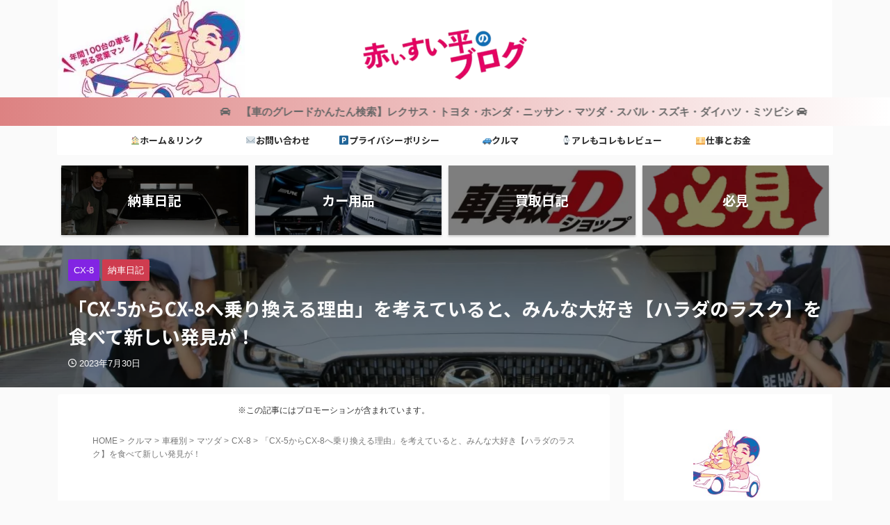

--- FILE ---
content_type: text/html; charset=UTF-8
request_url: https://akaisuihei.org/cx-8-32
body_size: 27567
content:

<!DOCTYPE html>
<!--[if lt IE 7]>
<html class="ie6" lang="ja"> <![endif]-->
<!--[if IE 7]>
<html class="i7" lang="ja"> <![endif]-->
<!--[if IE 8]>
<html class="ie" lang="ja"> <![endif]-->
<!--[if gt IE 8]><!-->
<html lang="ja" class="s-navi-right s-navi-search-slide  toc-style-default">
<!--<![endif]-->
<head prefix="og: http://ogp.me/ns# fb: http://ogp.me/ns/fb# article: http://ogp.me/ns/article#">
<!-- wexal_pst_init.js does not exist -->
<!-- Global site tag (gtag.js) - Google Analytics -->
<script async src="https://www.googletagmanager.com/gtag/js?id=UA-171638466-1"></script>
<script>
	  window.dataLayer = window.dataLayer || [];
	  function gtag(){dataLayer.push(arguments);}
	  gtag('js', new Date());

	  gtag('config', 'UA-171638466-1');
	</script>
<meta charset="UTF-8">
<meta name="viewport" content="width=device-width,initial-scale=1.0,user-scalable=no,viewport-fit=cover">
<meta name="format-detection" content="telephone=no">
<meta name="referrer" content="no-referrer-when-downgrade"/>
<link rel="alternate" type="application/rss+xml" title="赤いすい平のブログ RSS Feed" href="https://akaisuihei.org/feed"/>
<link rel="pingback" href="https://akaisuihei.org/xmlrpc.php">
<!--[if lt IE 9]>
		<script src="https://akaisuihei.org/wp-content/themes/affinger/js/html5shiv.js"></script>
		<![endif]-->
<meta name='robots' content='max-image-preview:large'/>
<title>「CX-5からCX-8へ乗り換える理由」を考えていると、みんな大好き【ハラダのラスク】を食べて新しい発見が！</title>
<script>
dataLayer = [{"title":"\u300cCX-5\u304b\u3089CX-8\u3078\u4e57\u308a\u63db\u3048\u308b\u7406\u7531\u300d\u3092\u8003\u3048\u3066\u3044\u308b\u3068\u3001\u307f\u3093\u306a\u5927\u597d\u304d\u3010\u30cf\u30e9\u30c0\u306e\u30e9\u30b9\u30af\u3011\u3092\u98df\u3079\u3066\u65b0\u3057\u3044\u767a\u898b\u304c\uff01","author":"\u8d64\u3044\u3059\u3044\u5e73","wordcount":124,"logged_in":"false","page_id":43890,"post_date":"2023-07-30 12:20:00","post_type":"post"}];
</script>
<!-- Google Tag Manager -->
<script>(function(w,d,s,l,i){w[l]=w[l]||[];w[l].push({'gtm.start':
new Date().getTime(),event:'gtm.js'});var f=d.getElementsByTagName(s)[0],
j=d.createElement(s),dl=l!='dataLayer'?'&l='+l:'';j.async=true;j.src=
'https://www.googletagmanager.com/gtm.js?id='+i+dl;f.parentNode.insertBefore(j,f);
})(window,document,'script','dataLayer','GTM-NZW67LR');</script>
<!-- End Google Tag Manager --><link rel='dns-prefetch' href='//ajax.googleapis.com'/>
<link rel='dns-prefetch' href='//www.googletagmanager.com'/>
<link rel='dns-prefetch' href='//use.fontawesome.com'/>
<link rel='dns-prefetch' href='//pagead2.googlesyndication.com'/>
<script type="text/javascript">
window._wpemojiSettings = {"baseUrl":"https:\/\/s.w.org\/images\/core\/emoji\/14.0.0\/72x72\/","ext":".png","svgUrl":"https:\/\/s.w.org\/images\/core\/emoji\/14.0.0\/svg\/","svgExt":".svg","source":{"concatemoji":"https:\/\/akaisuihei.org\/wp-includes\/js\/wp-emoji-release.min.js?ver=6.2.2"}};
/*! This file is auto-generated */
!function(e,a,t){var n,r,o,i=a.createElement("canvas"),p=i.getContext&&i.getContext("2d");function s(e,t){p.clearRect(0,0,i.width,i.height),p.fillText(e,0,0);e=i.toDataURL();return p.clearRect(0,0,i.width,i.height),p.fillText(t,0,0),e===i.toDataURL()}function c(e){var t=a.createElement("script");t.src=e,t.defer=t.type="text/javascript",a.getElementsByTagName("head")[0].appendChild(t)}for(o=Array("flag","emoji"),t.supports={everything:!0,everythingExceptFlag:!0},r=0;r<o.length;r++)t.supports[o[r]]=function(e){if(p&&p.fillText)switch(p.textBaseline="top",p.font="600 32px Arial",e){case"flag":return s("\ud83c\udff3\ufe0f\u200d\u26a7\ufe0f","\ud83c\udff3\ufe0f\u200b\u26a7\ufe0f")?!1:!s("\ud83c\uddfa\ud83c\uddf3","\ud83c\uddfa\u200b\ud83c\uddf3")&&!s("\ud83c\udff4\udb40\udc67\udb40\udc62\udb40\udc65\udb40\udc6e\udb40\udc67\udb40\udc7f","\ud83c\udff4\u200b\udb40\udc67\u200b\udb40\udc62\u200b\udb40\udc65\u200b\udb40\udc6e\u200b\udb40\udc67\u200b\udb40\udc7f");case"emoji":return!s("\ud83e\udef1\ud83c\udffb\u200d\ud83e\udef2\ud83c\udfff","\ud83e\udef1\ud83c\udffb\u200b\ud83e\udef2\ud83c\udfff")}return!1}(o[r]),t.supports.everything=t.supports.everything&&t.supports[o[r]],"flag"!==o[r]&&(t.supports.everythingExceptFlag=t.supports.everythingExceptFlag&&t.supports[o[r]]);t.supports.everythingExceptFlag=t.supports.everythingExceptFlag&&!t.supports.flag,t.DOMReady=!1,t.readyCallback=function(){t.DOMReady=!0},t.supports.everything||(n=function(){t.readyCallback()},a.addEventListener?(a.addEventListener("DOMContentLoaded",n,!1),e.addEventListener("load",n,!1)):(e.attachEvent("onload",n),a.attachEvent("onreadystatechange",function(){"complete"===a.readyState&&t.readyCallback()})),(e=t.source||{}).concatemoji?c(e.concatemoji):e.wpemoji&&e.twemoji&&(c(e.twemoji),c(e.wpemoji)))}(window,document,window._wpemojiSettings);
</script>
<style type="text/css">
img.wp-smiley,
img.emoji {
	display: inline !important;
	border: none !important;
	box-shadow: none !important;
	height: 1em !important;
	width: 1em !important;
	margin: 0 0.07em !important;
	vertical-align: -0.1em !important;
	background: none !important;
	padding: 0 !important;
}
</style>
<link rel='stylesheet' id='wp-block-library-css' href='https://akaisuihei.org/wp-includes/css/dist/block-library/style.min.css?ver=6.2.2' type='text/css' media='all'/>
<style id='rinkerg-gutenberg-rinker-style-inline-css' type='text/css'>
.wp-block-create-block-block{background-color:#21759b;color:#fff;padding:2px}

</style>
<link rel='stylesheet' id='liquid-block-speech-css' href='https://akaisuihei.org/wp-content/plugins/liquid-speech-balloon/css/block.css?ver=6.2.2' type='text/css' media='all'/>
<style id='font-awesome-svg-styles-default-inline-css' type='text/css'>
.svg-inline--fa {
  display: inline-block;
  height: 1em;
  overflow: visible;
  vertical-align: -.125em;
}
</style>
<link rel='stylesheet' id='font-awesome-svg-styles-css' href='https://akaisuihei.org/wp-content/uploads/font-awesome/v5.15.3/css/svg-with-js.css' type='text/css' media='all'/>
<link rel='stylesheet' id='classic-theme-styles-css' href='https://akaisuihei.org/wp-includes/css/classic-themes.min.css?ver=6.2.2' type='text/css' media='all'/>
<style id='global-styles-inline-css' type='text/css'>
body{--wp--preset--color--black: #000000;--wp--preset--color--cyan-bluish-gray: #abb8c3;--wp--preset--color--white: #ffffff;--wp--preset--color--pale-pink: #f78da7;--wp--preset--color--vivid-red: #cf2e2e;--wp--preset--color--luminous-vivid-orange: #ff6900;--wp--preset--color--luminous-vivid-amber: #fcb900;--wp--preset--color--light-green-cyan: #eefaff;--wp--preset--color--vivid-green-cyan: #00d084;--wp--preset--color--pale-cyan-blue: #1DA1F2;--wp--preset--color--vivid-cyan-blue: #1877f2;--wp--preset--color--vivid-purple: #9b51e0;--wp--preset--color--soft-red: #e92f3d;--wp--preset--color--light-grayish-red: #fdf0f2;--wp--preset--color--vivid-yellow: #ffc107;--wp--preset--color--very-pale-yellow: #fffde7;--wp--preset--color--very-light-gray: #fafafa;--wp--preset--color--very-dark-gray: #313131;--wp--preset--color--original-color-a: #43a047;--wp--preset--color--original-color-b: #795548;--wp--preset--color--original-color-c: #ec407a;--wp--preset--color--original-color-d: #9e9d24;--wp--preset--gradient--vivid-cyan-blue-to-vivid-purple: linear-gradient(135deg,rgba(6,147,227,1) 0%,rgb(155,81,224) 100%);--wp--preset--gradient--light-green-cyan-to-vivid-green-cyan: linear-gradient(135deg,rgb(122,220,180) 0%,rgb(0,208,130) 100%);--wp--preset--gradient--luminous-vivid-amber-to-luminous-vivid-orange: linear-gradient(135deg,rgba(252,185,0,1) 0%,rgba(255,105,0,1) 100%);--wp--preset--gradient--luminous-vivid-orange-to-vivid-red: linear-gradient(135deg,rgba(255,105,0,1) 0%,rgb(207,46,46) 100%);--wp--preset--gradient--very-light-gray-to-cyan-bluish-gray: linear-gradient(135deg,rgb(238,238,238) 0%,rgb(169,184,195) 100%);--wp--preset--gradient--cool-to-warm-spectrum: linear-gradient(135deg,rgb(74,234,220) 0%,rgb(151,120,209) 20%,rgb(207,42,186) 40%,rgb(238,44,130) 60%,rgb(251,105,98) 80%,rgb(254,248,76) 100%);--wp--preset--gradient--blush-light-purple: linear-gradient(135deg,rgb(255,206,236) 0%,rgb(152,150,240) 100%);--wp--preset--gradient--blush-bordeaux: linear-gradient(135deg,rgb(254,205,165) 0%,rgb(254,45,45) 50%,rgb(107,0,62) 100%);--wp--preset--gradient--luminous-dusk: linear-gradient(135deg,rgb(255,203,112) 0%,rgb(199,81,192) 50%,rgb(65,88,208) 100%);--wp--preset--gradient--pale-ocean: linear-gradient(135deg,rgb(255,245,203) 0%,rgb(182,227,212) 50%,rgb(51,167,181) 100%);--wp--preset--gradient--electric-grass: linear-gradient(135deg,rgb(202,248,128) 0%,rgb(113,206,126) 100%);--wp--preset--gradient--midnight: linear-gradient(135deg,rgb(2,3,129) 0%,rgb(40,116,252) 100%);--wp--preset--duotone--dark-grayscale: url('#wp-duotone-dark-grayscale');--wp--preset--duotone--grayscale: url('#wp-duotone-grayscale');--wp--preset--duotone--purple-yellow: url('#wp-duotone-purple-yellow');--wp--preset--duotone--blue-red: url('#wp-duotone-blue-red');--wp--preset--duotone--midnight: url('#wp-duotone-midnight');--wp--preset--duotone--magenta-yellow: url('#wp-duotone-magenta-yellow');--wp--preset--duotone--purple-green: url('#wp-duotone-purple-green');--wp--preset--duotone--blue-orange: url('#wp-duotone-blue-orange');--wp--preset--font-size--small: 0.9px;--wp--preset--font-size--medium: 20px;--wp--preset--font-size--large: 1.5px;--wp--preset--font-size--x-large: 42px;--wp--preset--font-size--st-regular: 1px;--wp--preset--font-size--huge: 3px;--wp--preset--spacing--20: 0.44rem;--wp--preset--spacing--30: 0.67rem;--wp--preset--spacing--40: 1rem;--wp--preset--spacing--50: 1.5rem;--wp--preset--spacing--60: 2.25rem;--wp--preset--spacing--70: 3.38rem;--wp--preset--spacing--80: 5.06rem;--wp--preset--shadow--natural: 6px 6px 9px rgba(0, 0, 0, 0.2);--wp--preset--shadow--deep: 12px 12px 50px rgba(0, 0, 0, 0.4);--wp--preset--shadow--sharp: 6px 6px 0px rgba(0, 0, 0, 0.2);--wp--preset--shadow--outlined: 6px 6px 0px -3px rgba(255, 255, 255, 1), 6px 6px rgba(0, 0, 0, 1);--wp--preset--shadow--crisp: 6px 6px 0px rgba(0, 0, 0, 1);}:where(.is-layout-flex){gap: 0.5em;}body .is-layout-flow > .alignleft{float: left;margin-inline-start: 0;margin-inline-end: 2em;}body .is-layout-flow > .alignright{float: right;margin-inline-start: 2em;margin-inline-end: 0;}body .is-layout-flow > .aligncenter{margin-left: auto !important;margin-right: auto !important;}body .is-layout-constrained > .alignleft{float: left;margin-inline-start: 0;margin-inline-end: 2em;}body .is-layout-constrained > .alignright{float: right;margin-inline-start: 2em;margin-inline-end: 0;}body .is-layout-constrained > .aligncenter{margin-left: auto !important;margin-right: auto !important;}body .is-layout-constrained > :where(:not(.alignleft):not(.alignright):not(.alignfull)){max-width: var(--wp--style--global--content-size);margin-left: auto !important;margin-right: auto !important;}body .is-layout-constrained > .alignwide{max-width: var(--wp--style--global--wide-size);}body .is-layout-flex{display: flex;}body .is-layout-flex{flex-wrap: wrap;align-items: center;}body .is-layout-flex > *{margin: 0;}:where(.wp-block-columns.is-layout-flex){gap: 2em;}.has-black-color{color: var(--wp--preset--color--black) !important;}.has-cyan-bluish-gray-color{color: var(--wp--preset--color--cyan-bluish-gray) !important;}.has-white-color{color: var(--wp--preset--color--white) !important;}.has-pale-pink-color{color: var(--wp--preset--color--pale-pink) !important;}.has-vivid-red-color{color: var(--wp--preset--color--vivid-red) !important;}.has-luminous-vivid-orange-color{color: var(--wp--preset--color--luminous-vivid-orange) !important;}.has-luminous-vivid-amber-color{color: var(--wp--preset--color--luminous-vivid-amber) !important;}.has-light-green-cyan-color{color: var(--wp--preset--color--light-green-cyan) !important;}.has-vivid-green-cyan-color{color: var(--wp--preset--color--vivid-green-cyan) !important;}.has-pale-cyan-blue-color{color: var(--wp--preset--color--pale-cyan-blue) !important;}.has-vivid-cyan-blue-color{color: var(--wp--preset--color--vivid-cyan-blue) !important;}.has-vivid-purple-color{color: var(--wp--preset--color--vivid-purple) !important;}.has-black-background-color{background-color: var(--wp--preset--color--black) !important;}.has-cyan-bluish-gray-background-color{background-color: var(--wp--preset--color--cyan-bluish-gray) !important;}.has-white-background-color{background-color: var(--wp--preset--color--white) !important;}.has-pale-pink-background-color{background-color: var(--wp--preset--color--pale-pink) !important;}.has-vivid-red-background-color{background-color: var(--wp--preset--color--vivid-red) !important;}.has-luminous-vivid-orange-background-color{background-color: var(--wp--preset--color--luminous-vivid-orange) !important;}.has-luminous-vivid-amber-background-color{background-color: var(--wp--preset--color--luminous-vivid-amber) !important;}.has-light-green-cyan-background-color{background-color: var(--wp--preset--color--light-green-cyan) !important;}.has-vivid-green-cyan-background-color{background-color: var(--wp--preset--color--vivid-green-cyan) !important;}.has-pale-cyan-blue-background-color{background-color: var(--wp--preset--color--pale-cyan-blue) !important;}.has-vivid-cyan-blue-background-color{background-color: var(--wp--preset--color--vivid-cyan-blue) !important;}.has-vivid-purple-background-color{background-color: var(--wp--preset--color--vivid-purple) !important;}.has-black-border-color{border-color: var(--wp--preset--color--black) !important;}.has-cyan-bluish-gray-border-color{border-color: var(--wp--preset--color--cyan-bluish-gray) !important;}.has-white-border-color{border-color: var(--wp--preset--color--white) !important;}.has-pale-pink-border-color{border-color: var(--wp--preset--color--pale-pink) !important;}.has-vivid-red-border-color{border-color: var(--wp--preset--color--vivid-red) !important;}.has-luminous-vivid-orange-border-color{border-color: var(--wp--preset--color--luminous-vivid-orange) !important;}.has-luminous-vivid-amber-border-color{border-color: var(--wp--preset--color--luminous-vivid-amber) !important;}.has-light-green-cyan-border-color{border-color: var(--wp--preset--color--light-green-cyan) !important;}.has-vivid-green-cyan-border-color{border-color: var(--wp--preset--color--vivid-green-cyan) !important;}.has-pale-cyan-blue-border-color{border-color: var(--wp--preset--color--pale-cyan-blue) !important;}.has-vivid-cyan-blue-border-color{border-color: var(--wp--preset--color--vivid-cyan-blue) !important;}.has-vivid-purple-border-color{border-color: var(--wp--preset--color--vivid-purple) !important;}.has-vivid-cyan-blue-to-vivid-purple-gradient-background{background: var(--wp--preset--gradient--vivid-cyan-blue-to-vivid-purple) !important;}.has-light-green-cyan-to-vivid-green-cyan-gradient-background{background: var(--wp--preset--gradient--light-green-cyan-to-vivid-green-cyan) !important;}.has-luminous-vivid-amber-to-luminous-vivid-orange-gradient-background{background: var(--wp--preset--gradient--luminous-vivid-amber-to-luminous-vivid-orange) !important;}.has-luminous-vivid-orange-to-vivid-red-gradient-background{background: var(--wp--preset--gradient--luminous-vivid-orange-to-vivid-red) !important;}.has-very-light-gray-to-cyan-bluish-gray-gradient-background{background: var(--wp--preset--gradient--very-light-gray-to-cyan-bluish-gray) !important;}.has-cool-to-warm-spectrum-gradient-background{background: var(--wp--preset--gradient--cool-to-warm-spectrum) !important;}.has-blush-light-purple-gradient-background{background: var(--wp--preset--gradient--blush-light-purple) !important;}.has-blush-bordeaux-gradient-background{background: var(--wp--preset--gradient--blush-bordeaux) !important;}.has-luminous-dusk-gradient-background{background: var(--wp--preset--gradient--luminous-dusk) !important;}.has-pale-ocean-gradient-background{background: var(--wp--preset--gradient--pale-ocean) !important;}.has-electric-grass-gradient-background{background: var(--wp--preset--gradient--electric-grass) !important;}.has-midnight-gradient-background{background: var(--wp--preset--gradient--midnight) !important;}.has-small-font-size{font-size: var(--wp--preset--font-size--small) !important;}.has-medium-font-size{font-size: var(--wp--preset--font-size--medium) !important;}.has-large-font-size{font-size: var(--wp--preset--font-size--large) !important;}.has-x-large-font-size{font-size: var(--wp--preset--font-size--x-large) !important;}
.wp-block-navigation a:where(:not(.wp-element-button)){color: inherit;}
:where(.wp-block-columns.is-layout-flex){gap: 2em;}
.wp-block-pullquote{font-size: 1.5em;line-height: 1.6;}
</style>
<link rel='stylesheet' id='contact-form-7-css' href='https://akaisuihei.org/wp-content/plugins/contact-form-7/includes/css/styles.css?ver=5.8.7' type='text/css' media='all'/>
<link rel='stylesheet' id='st-af-cpt-css' href='https://akaisuihei.org/wp-content/plugins/st-af-cpt/assets/css/style.css?ver=1.0.0' type='text/css' media='all'/>
<link rel='stylesheet' id='yyi_rinker_stylesheet-css' href='https://akaisuihei.org/wp-content/plugins/yyi-rinker/css/style.css?v=1.11.1&#038;ver=6.2.2' type='text/css' media='all'/>
<link rel='stylesheet' id='normalize-css' href='https://akaisuihei.org/wp-content/themes/affinger/css/normalize.css?ver=1.5.9' type='text/css' media='all'/>
<link rel='stylesheet' id='st_svg-css' href='https://akaisuihei.org/wp-content/themes/affinger/st_svg/style.css?ver=6.2.2' type='text/css' media='all'/>
<link rel='stylesheet' id='slick-css' href='https://akaisuihei.org/wp-content/themes/affinger/vendor/slick/slick.css?ver=1.8.0' type='text/css' media='all'/>
<link rel='stylesheet' id='slick-theme-css' href='https://akaisuihei.org/wp-content/themes/affinger/vendor/slick/slick-theme.css?ver=1.8.0' type='text/css' media='all'/>
<link rel='stylesheet' id='fonts-googleapis-notosansjp-css' href='//fonts.googleapis.com/css?family=Noto+Sans+JP%3A400%2C700&#038;display=swap&#038;subset=japanese&#038;ver=6.2.2' type='text/css' media='all'/>
<link rel='stylesheet' id='style-css' href='https://akaisuihei.org/wp-content/themes/affinger/style.css?ver=6.2.2' type='text/css' media='all'/>
<link rel='stylesheet' id='child-style-css' href='https://akaisuihei.org/wp-content/themes/affinger-child/style.css?ver=6.2.2' type='text/css' media='all'/>
<link rel='stylesheet' id='single-css' href='https://akaisuihei.org/wp-content/themes/affinger/st-rankcss.php' type='text/css' media='all'/>
<link rel='stylesheet' id='font-awesome-official-css' href='https://use.fontawesome.com/releases/v5.15.3/css/all.css' type='text/css' media='all' integrity="sha384-SZXxX4whJ79/gErwcOYf+zWLeJdY/qpuqC4cAa9rOGUstPomtqpuNWT9wdPEn2fk" crossorigin="anonymous"/>
<link rel='stylesheet' id='st-themecss-css' href='https://akaisuihei.org/wp-content/themes/affinger/st-themecss-loader.php?ver=6.2.2' type='text/css' media='all'/>
<link rel='stylesheet' id='font-awesome-official-v4shim-css' href='https://use.fontawesome.com/releases/v5.15.3/css/v4-shims.css' type='text/css' media='all' integrity="sha384-C2B+KlPW+WkR0Ld9loR1x3cXp7asA0iGVodhCoJ4hwrWm/d9qKS59BGisq+2Y0/D" crossorigin="anonymous"/>
<style id='font-awesome-official-v4shim-inline-css' type='text/css'>
@font-face {
font-family: "FontAwesome";
font-display: block;
src: url("https://use.fontawesome.com/releases/v5.15.3/webfonts/fa-brands-400.eot"),
		url("https://use.fontawesome.com/releases/v5.15.3/webfonts/fa-brands-400.eot?#iefix") format("embedded-opentype"),
		url("https://use.fontawesome.com/releases/v5.15.3/webfonts/fa-brands-400.woff2") format("woff2"),
		url("https://use.fontawesome.com/releases/v5.15.3/webfonts/fa-brands-400.woff") format("woff"),
		url("https://use.fontawesome.com/releases/v5.15.3/webfonts/fa-brands-400.ttf") format("truetype"),
		url("https://use.fontawesome.com/releases/v5.15.3/webfonts/fa-brands-400.svg#fontawesome") format("svg");
}

@font-face {
font-family: "FontAwesome";
font-display: block;
src: url("https://use.fontawesome.com/releases/v5.15.3/webfonts/fa-solid-900.eot"),
		url("https://use.fontawesome.com/releases/v5.15.3/webfonts/fa-solid-900.eot?#iefix") format("embedded-opentype"),
		url("https://use.fontawesome.com/releases/v5.15.3/webfonts/fa-solid-900.woff2") format("woff2"),
		url("https://use.fontawesome.com/releases/v5.15.3/webfonts/fa-solid-900.woff") format("woff"),
		url("https://use.fontawesome.com/releases/v5.15.3/webfonts/fa-solid-900.ttf") format("truetype"),
		url("https://use.fontawesome.com/releases/v5.15.3/webfonts/fa-solid-900.svg#fontawesome") format("svg");
}

@font-face {
font-family: "FontAwesome";
font-display: block;
src: url("https://use.fontawesome.com/releases/v5.15.3/webfonts/fa-regular-400.eot"),
		url("https://use.fontawesome.com/releases/v5.15.3/webfonts/fa-regular-400.eot?#iefix") format("embedded-opentype"),
		url("https://use.fontawesome.com/releases/v5.15.3/webfonts/fa-regular-400.woff2") format("woff2"),
		url("https://use.fontawesome.com/releases/v5.15.3/webfonts/fa-regular-400.woff") format("woff"),
		url("https://use.fontawesome.com/releases/v5.15.3/webfonts/fa-regular-400.ttf") format("truetype"),
		url("https://use.fontawesome.com/releases/v5.15.3/webfonts/fa-regular-400.svg#fontawesome") format("svg");
unicode-range: U+F004-F005,U+F007,U+F017,U+F022,U+F024,U+F02E,U+F03E,U+F044,U+F057-F059,U+F06E,U+F070,U+F075,U+F07B-F07C,U+F080,U+F086,U+F089,U+F094,U+F09D,U+F0A0,U+F0A4-F0A7,U+F0C5,U+F0C7-F0C8,U+F0E0,U+F0EB,U+F0F3,U+F0F8,U+F0FE,U+F111,U+F118-F11A,U+F11C,U+F133,U+F144,U+F146,U+F14A,U+F14D-F14E,U+F150-F152,U+F15B-F15C,U+F164-F165,U+F185-F186,U+F191-F192,U+F1AD,U+F1C1-F1C9,U+F1CD,U+F1D8,U+F1E3,U+F1EA,U+F1F6,U+F1F9,U+F20A,U+F247-F249,U+F24D,U+F254-F25B,U+F25D,U+F267,U+F271-F274,U+F279,U+F28B,U+F28D,U+F2B5-F2B6,U+F2B9,U+F2BB,U+F2BD,U+F2C1-F2C2,U+F2D0,U+F2D2,U+F2DC,U+F2ED,U+F328,U+F358-F35B,U+F3A5,U+F3D1,U+F410,U+F4AD;
}
</style>
<script type='text/javascript' src='//ajax.googleapis.com/ajax/libs/jquery/1.11.3/jquery.min.js?ver=1.11.3' id='jquery-js'></script>
<script type='text/javascript' src='https://akaisuihei.org/wp-content/plugins/yyi-rinker/js/event-tracking.js?v=1.11.1' id='yyi_rinker_event_tracking_script-js'></script>
<!-- Site Kit によって追加された Google タグ（gtag.js）スニペット -->
<!-- Google アナリティクス スニペット (Site Kit が追加) -->
<script type='text/javascript' src='https://www.googletagmanager.com/gtag/js?id=G-LKH2GW1SL5' id='google_gtagjs-js' async></script>
<script type='text/javascript' id='google_gtagjs-js-after'>
window.dataLayer = window.dataLayer || [];function gtag(){dataLayer.push(arguments);}
gtag("set","linker",{"domains":["akaisuihei.org"]});
gtag("js", new Date());
gtag("set", "developer_id.dZTNiMT", true);
gtag("config", "G-LKH2GW1SL5");
</script>
<link rel="https://api.w.org/" href="https://akaisuihei.org/wp-json/"/><link rel="alternate" type="application/json" href="https://akaisuihei.org/wp-json/wp/v2/posts/43890"/><link rel='shortlink' href='https://akaisuihei.org/?p=43890'/>
<meta name="generator" content="Site Kit by Google 1.170.0"/><style type="text/css">.liquid-speech-balloon-00 .liquid-speech-balloon-avatar { background-image: url("https://akaisuihei.org/wp-content/uploads/2021/11/bikkuri_me_tobideru_man.png"); } .liquid-speech-balloon-01 .liquid-speech-balloon-avatar { background-image: url("https://akaisuihei.org/wp-content/uploads/2023/07/seele-1-300x300-1.jpg"); } .liquid-speech-balloon-02 .liquid-speech-balloon-avatar { background-image: url("https://akaisuihei.org/wp-content/uploads/2021/11/IMG_0480-768x576-1.jpg"); } .liquid-speech-balloon-03 .liquid-speech-balloon-avatar { background-image: url("https://akaisuihei.org/wp-content/uploads/2023/02/business_woman1_1_smile.png"); } .liquid-speech-balloon-04 .liquid-speech-balloon-avatar { background-image: url("https://akaisuihei.org/wp-content/uploads/2021/11/business_man1_1_smile-1.png"); } .liquid-speech-balloon-05 .liquid-speech-balloon-avatar { background-image: url("https://akaisuihei.org/wp-content/uploads/2021/11/necchusyou_face_girl3.png"); } .liquid-speech-balloon-06 .liquid-speech-balloon-avatar { background-image: url("https://akaisuihei.org/wp-content/uploads/2021/11/necchusyou_face_girl4-1.png"); } .liquid-speech-balloon-07 .liquid-speech-balloon-avatar { background-image: url("https://akaisuihei.org/wp-content/uploads/2021/11/necchusyou_face_girl5.png"); } .liquid-speech-balloon-00 .liquid-speech-balloon-avatar::after { content: "すい平"; } .liquid-speech-balloon-01 .liquid-speech-balloon-avatar::after { content: "嫁様"; } .liquid-speech-balloon-02 .liquid-speech-balloon-avatar::after { content: "6UPのSさん"; } .liquid-speech-balloon-03 .liquid-speech-balloon-avatar::after { content: "女性店員さん"; } .liquid-speech-balloon-04 .liquid-speech-balloon-avatar::after { content: "男性店員さん"; } .liquid-speech-balloon-05 .liquid-speech-balloon-avatar::after { content: "一括査定が不安な人"; } .liquid-speech-balloon-06 .liquid-speech-balloon-avatar::after { content: "一括査定が不安な人"; } .liquid-speech-balloon-07 .liquid-speech-balloon-avatar::after { content: "一括査定が不安な人"; } </style>
<script type="text/javascript" language="javascript">
    var vc_pid = "887072645";
</script><script type="text/javascript" src="//aml.valuecommerce.com/vcdal.js" async></script><style>
.yyi-rinker-images {
    display: flex;
    justify-content: center;
    align-items: center;
    position: relative;

}
div.yyi-rinker-image img.yyi-rinker-main-img.hidden {
    display: none;
}

.yyi-rinker-images-arrow {
    cursor: pointer;
    position: absolute;
    top: 50%;
    display: block;
    margin-top: -11px;
    opacity: 0.6;
    width: 22px;
}

.yyi-rinker-images-arrow-left{
    left: -10px;
}
.yyi-rinker-images-arrow-right{
    right: -10px;
}

.yyi-rinker-images-arrow-left.hidden {
    display: none;
}

.yyi-rinker-images-arrow-right.hidden {
    display: none;
}
div.yyi-rinker-contents.yyi-rinker-design-tate  div.yyi-rinker-box{
    flex-direction: column;
}

div.yyi-rinker-contents.yyi-rinker-design-slim div.yyi-rinker-box .yyi-rinker-links {
    flex-direction: column;
}

div.yyi-rinker-contents.yyi-rinker-design-slim div.yyi-rinker-info {
    width: 100%;
}

div.yyi-rinker-contents.yyi-rinker-design-slim .yyi-rinker-title {
    text-align: center;
}

div.yyi-rinker-contents.yyi-rinker-design-slim .yyi-rinker-links {
    text-align: center;
}
div.yyi-rinker-contents.yyi-rinker-design-slim .yyi-rinker-image {
    margin: auto;
}

div.yyi-rinker-contents.yyi-rinker-design-slim div.yyi-rinker-info ul.yyi-rinker-links li {
	align-self: stretch;
}
div.yyi-rinker-contents.yyi-rinker-design-slim div.yyi-rinker-box div.yyi-rinker-info {
	padding: 0;
}
div.yyi-rinker-contents.yyi-rinker-design-slim div.yyi-rinker-box {
	flex-direction: column;
	padding: 14px 5px 0;
}

.yyi-rinker-design-slim div.yyi-rinker-box div.yyi-rinker-info {
	text-align: center;
}

.yyi-rinker-design-slim div.price-box span.price {
	display: block;
}

div.yyi-rinker-contents.yyi-rinker-design-slim div.yyi-rinker-info div.yyi-rinker-title a{
	font-size:16px;
}

div.yyi-rinker-contents.yyi-rinker-design-slim ul.yyi-rinker-links li.amazonkindlelink:before,  div.yyi-rinker-contents.yyi-rinker-design-slim ul.yyi-rinker-links li.amazonlink:before,  div.yyi-rinker-contents.yyi-rinker-design-slim ul.yyi-rinker-links li.rakutenlink:before, div.yyi-rinker-contents.yyi-rinker-design-slim ul.yyi-rinker-links li.yahoolink:before, div.yyi-rinker-contents.yyi-rinker-design-slim ul.yyi-rinker-links li.mercarilink:before {
	font-size:12px;
}

div.yyi-rinker-contents.yyi-rinker-design-slim ul.yyi-rinker-links li a {
	font-size: 13px;
}
.entry-content ul.yyi-rinker-links li {
	padding: 0;
}

div.yyi-rinker-contents .yyi-rinker-attention.attention_desing_right_ribbon {
    width: 89px;
    height: 91px;
    position: absolute;
    top: -1px;
    right: -1px;
    left: auto;
    overflow: hidden;
}

div.yyi-rinker-contents .yyi-rinker-attention.attention_desing_right_ribbon span {
    display: inline-block;
    width: 146px;
    position: absolute;
    padding: 4px 0;
    left: -13px;
    top: 12px;
    text-align: center;
    font-size: 12px;
    line-height: 24px;
    -webkit-transform: rotate(45deg);
    transform: rotate(45deg);
    box-shadow: 0 1px 3px rgba(0, 0, 0, 0.2);
}

div.yyi-rinker-contents .yyi-rinker-attention.attention_desing_right_ribbon {
    background: none;
}
.yyi-rinker-attention.attention_desing_right_ribbon .yyi-rinker-attention-after,
.yyi-rinker-attention.attention_desing_right_ribbon .yyi-rinker-attention-before{
display:none;
}
div.yyi-rinker-use-right_ribbon div.yyi-rinker-title {
    margin-right: 2rem;
}

				</style><meta name="robots" content="index, follow"/>
<meta name="thumbnail" content="https://akaisuihei.org/wp-content/uploads/2023/08/IMG_0236.jpg">
<meta name="google-site-verification" content="kTXwdwWn188dsYT1r0MM_VQPfwNgvgdvabQm-thQJFs"/>
<script async src="https://pagead2.googlesyndication.com/pagead/js/adsbygoogle.js?client=ca-pub-8603845701252720" crossorigin="anonymous"></script>
<link rel="canonical" href="https://akaisuihei.org/cx-8-32"/>
<!-- Site Kit が追加した Google AdSense メタタグ -->
<meta name="google-adsense-platform-account" content="ca-host-pub-2644536267352236">
<meta name="google-adsense-platform-domain" content="sitekit.withgoogle.com">
<!-- Site Kit が追加した End Google AdSense メタタグ -->
<!-- Google AdSense スニペット (Site Kit が追加) -->
<script async="async" src="https://pagead2.googlesyndication.com/pagead/js/adsbygoogle.js?client=ca-pub-8603845701252720&amp;host=ca-host-pub-2644536267352236" crossorigin="anonymous" type="text/javascript"></script>
<!-- (ここまで) Google AdSense スニペット (Site Kit が追加) -->
<link rel="icon" href="https://akaisuihei.org/wp-content/uploads/2021/04/cropped-04-32x32.jpg" sizes="32x32"/>
<link rel="icon" href="https://akaisuihei.org/wp-content/uploads/2021/04/cropped-04-192x192.jpg" sizes="192x192"/>
<link rel="apple-touch-icon" href="https://akaisuihei.org/wp-content/uploads/2021/04/cropped-04-180x180.jpg"/>
<meta name="msapplication-TileImage" content="https://akaisuihei.org/wp-content/uploads/2021/04/cropped-04-270x270.jpg"/>
<style type="text/css" id="wp-custom-css">
			.pr-text {
    font-size: 12px;
    text-align: center;
}		</style>
<!-- OGP -->
<meta property="og:locale" content="ja_JP">
<meta property="fb:app_id" content="shu0420@icloud.com">
<meta property="article:publisher" content="https://akaisuihei.org/wp-content/uploads/2021/04/04.jpg">
<meta property="og:type" content="article">
<meta property="og:title" content="「CX-5からCX-8へ乗り換える理由」を考えていると、みんな大好き【ハラダのラスク】を食べて新しい発見が！">
<meta property="og:url" content="https://akaisuihei.org/cx-8-32">
<meta property="og:description" content="すい平当記事は、CX-8 XD Sports Appearance の納車日記です！タイトルめちゃくちゃやないか(# ﾟДﾟ)こてつCX-5からCX-8へ乗り換える理由埼玉県 Mさん CX-8 XD ">
<meta property="og:site_name" content="赤いすい平のブログ">
<meta property="og:image" content="https://akaisuihei.org/wp-content/uploads/2023/08/IMG_0236.jpg">
<meta property="article:published_time" content="2023-07-30T12:20:00+09:00"/>
<meta property="article:modified_time" content="2023-11-12T16:48:20+09:00"/>
<meta property="article:author" content="赤いすい平"/>
<meta name="twitter:card" content="summary_large_image">
<meta name="twitter:site" content="@akaisuihei">
<meta name="twitter:title" content="「CX-5からCX-8へ乗り換える理由」を考えていると、みんな大好き【ハラダのラスク】を食べて新しい発見が！">
<meta name="twitter:description" content="すい平当記事は、CX-8 XD Sports Appearance の納車日記です！タイトルめちゃくちゃやないか(# ﾟДﾟ)こてつCX-5からCX-8へ乗り換える理由埼玉県 Mさん CX-8 XD ">
<meta name="twitter:image" content="https://akaisuihei.org/wp-content/uploads/2023/08/IMG_0236.jpg">
<!-- /OGP -->
<script>
		jQuery(function(){
		jQuery('.entry-content a[href^=http]')
			.not('[href*="'+location.hostname+'"]')
			.attr({target:"_blank"})
		;})
	</script>
<script>
	(function (window, document, $, undefined) {
		'use strict';

		var SlideBox = (function () {
			/**
			 * @param $element
			 *
			 * @constructor
			 */
			function SlideBox($element) {
				this._$element = $element;
			}

			SlideBox.prototype.$content = function () {
				return this._$element.find('[data-st-slidebox-content]');
			};

			SlideBox.prototype.$toggle = function () {
				return this._$element.find('[data-st-slidebox-toggle]');
			};

			SlideBox.prototype.$icon = function () {
				return this._$element.find('[data-st-slidebox-icon]');
			};

			SlideBox.prototype.$text = function () {
				return this._$element.find('[data-st-slidebox-text]');
			};

			SlideBox.prototype.is_expanded = function () {
				return !!(this._$element.filter('[data-st-slidebox-expanded="true"]').length);
			};

			SlideBox.prototype.expand = function () {
				var self = this;

				this.$content().slideDown()
					.promise()
					.then(function () {
						var $icon = self.$icon();
						var $text = self.$text();

						$icon.removeClass($icon.attr('data-st-slidebox-icon-collapsed'))
							.addClass($icon.attr('data-st-slidebox-icon-expanded'))

						$text.text($text.attr('data-st-slidebox-text-expanded'))

						self._$element.removeClass('is-collapsed')
							.addClass('is-expanded');

						self._$element.attr('data-st-slidebox-expanded', 'true');
					});
			};

			SlideBox.prototype.collapse = function () {
				var self = this;

				this.$content().slideUp()
					.promise()
					.then(function () {
						var $icon = self.$icon();
						var $text = self.$text();

						$icon.removeClass($icon.attr('data-st-slidebox-icon-expanded'))
							.addClass($icon.attr('data-st-slidebox-icon-collapsed'))

						$text.text($text.attr('data-st-slidebox-text-collapsed'))

						self._$element.removeClass('is-expanded')
							.addClass('is-collapsed');

						self._$element.attr('data-st-slidebox-expanded', 'false');
					});
			};

			SlideBox.prototype.toggle = function () {
				if (this.is_expanded()) {
					this.collapse();
				} else {
					this.expand();
				}
			};

			SlideBox.prototype.add_event_listeners = function () {
				var self = this;

				this.$toggle().on('click', function (event) {
					self.toggle();
				});
			};

			SlideBox.prototype.initialize = function () {
				this.add_event_listeners();
			};

			return SlideBox;
		}());

		function on_ready() {
			var slideBoxes = [];

			$('[data-st-slidebox]').each(function () {
				var $element = $(this);
				var slideBox = new SlideBox($element);

				slideBoxes.push(slideBox);

				slideBox.initialize();
			});

			return slideBoxes;
		}

		$(on_ready);
	}(window, window.document, jQuery));
</script>
<script>
		jQuery(function(){
		jQuery('.post h2:not([class^="is-style-st-heading-custom-"]):not([class*=" is-style-st-heading-custom-"]):not(.st-css-no2) , .h2modoki').wrapInner('<span class="st-dash-design"></span>');
		})
	</script>
<script>
jQuery(function(){
  jQuery('#st-tab-menu li').on('click', function(){
    if(jQuery(this).not('active')){
      jQuery(this).addClass('active').siblings('li').removeClass('active');
      var index = jQuery('#st-tab-menu li').index(this);
      jQuery('#st-tab-menu + #st-tab-box div').eq(index).addClass('active').siblings('div').removeClass('active');
    }
  });
});
</script>
<script>
	jQuery(function(){
		jQuery("#toc_container:not(:has(ul ul))").addClass("only-toc");
		jQuery(".st-ac-box ul:has(.cat-item)").each(function(){
			jQuery(this).addClass("st-ac-cat");
		});
	});
</script>
<script>
	jQuery(function(){
						jQuery('.st-star').parent('.rankh4').css('padding-bottom','5px'); // スターがある場合のランキング見出し調整
	});
</script>
<script>
	/* 段落スタイルを調整 */
	$(function() {
		$( '[class^="is-style-st-paragraph-"],[class*=" is-style-st-paragraph-"]' ).wrapInner( '<span class="st-noflex"></span>' );
	});
</script>
</head>
<body class="post-template-default single single-post postid-43890 single-format-standard not-front-page">
<div id="st-ami">
<div id="wrapper" class="">
<div id="wrapper-in">
<header id="st-headwide">
<div id="header-full">
<div id="headbox-bg">
<div id="headbox">
<nav id="s-navi" class="pcnone" data-st-nav data-st-nav-type="normal">
<dl class="acordion is-active" data-st-nav-primary>
<dt class="trigger">
<p class="acordion_button"><span class="op op-menu has-text"><i class="st-fa st-svg-menu"></i></span></p>
<p class="acordion_button acordion_button_search"><span class="op op-search"><i class="st-fa st-svg-search_s op-search-close"></i></span></p>
<div id="st-mobile-logo"></div>
<!-- 追加メニュー -->
<!-- 追加メニュー2 -->
</dt>
<dd class="acordion_tree">
<div class="acordion_tree_content">
<div class="menu-%e3%82%b9%e3%83%9e%e3%83%9b%e7%94%a8%e3%82%b9%e3%83%a9%e3%82%a4%e3%83%89%e3%83%a1%e3%83%8b%e3%83%a5%e3%83%bc-container"><ul id="menu-%e3%82%b9%e3%83%9e%e3%83%9b%e7%94%a8%e3%82%b9%e3%83%a9%e3%82%a4%e3%83%89%e3%83%a1%e3%83%8b%e3%83%a5%e3%83%bc" class="menu"><li id="menu-item-419" class="menu-item menu-item-type-custom menu-item-object-custom menu-item-home menu-item-has-children menu-item-419"><a href="https://akaisuihei.org/"><span class="menu-item-label">🏠ホーム＆リンク</span></a>
<ul class="sub-menu">
<li id="menu-item-54205" class="menu-item menu-item-type-custom menu-item-object-custom menu-item-54205"><a href="https://kaitorid.com/"><span class="menu-item-label">車買取Dショップ</span></a></li>
<li id="menu-item-16999" class="menu-item menu-item-type-custom menu-item-object-custom menu-item-16999"><a href="https://ameblo.jp/d-shop-diary/"><span class="menu-item-label">アメブロ（旧ブログ）</span></a></li>
<li id="menu-item-202" class="menu-item menu-item-type-post_type menu-item-object-page menu-item-has-children menu-item-202"><a href="https://akaisuihei.org/profile.html"><span class="menu-item-label">プロフィール</span></a>
<ul class="sub-menu">
<li id="menu-item-221" class="menu-item menu-item-type-custom menu-item-object-custom menu-item-221"><a href="https://akaisuihei.org/profile/akaisuihei/"><span class="menu-item-label">赤いすい平</span></a></li>
<li id="menu-item-224" class="menu-item menu-item-type-custom menu-item-object-custom menu-item-224"><a href="https://akaisuihei.org/profile/kotetsu/"><span class="menu-item-label">虎徹</span></a></li>
</ul>
</li>
</ul>
</li>
<li id="menu-item-2163" class="menu-item menu-item-type-post_type menu-item-object-page menu-item-2163"><a href="https://akaisuihei.org/%e3%81%8a%e5%95%8f%e3%81%84%e5%90%88%e3%82%8f%e3%81%9b.html"><span class="menu-item-label">✉お問い合わせ</span></a></li>
<li id="menu-item-1635" class="menu-item menu-item-type-post_type menu-item-object-page menu-item-privacy-policy menu-item-1635"><a rel="privacy-policy" href="https://akaisuihei.org/privacy-policy.html"><span class="menu-item-label">🅿プライバシーポリシー</span></a></li>
<li id="menu-item-655" class="menu-item menu-item-type-taxonomy menu-item-object-category current-post-ancestor menu-item-has-children menu-item-655"><a href="https://akaisuihei.org/category/car"><span class="menu-item-label">🚙クルマ</span></a>
<ul class="sub-menu">
<li id="menu-item-10935" class="menu-item menu-item-type-taxonomy menu-item-object-category menu-item-has-children menu-item-10935"><a href="https://akaisuihei.org/category/car/caritem"><span class="menu-item-label">カー用品</span></a>
<ul class="sub-menu">
<li id="menu-item-14043" class="menu-item menu-item-type-taxonomy menu-item-object-category menu-item-14043"><a href="https://akaisuihei.org/category/car/caritem/naviaudio"><span class="menu-item-label">ｶｰﾅﾋﾞ/ｵｰﾃﾞｨｵ</span></a></li>
<li id="menu-item-14044" class="menu-item menu-item-type-taxonomy menu-item-object-category menu-item-14044"><a href="https://akaisuihei.org/category/car/caritem/dorareko"><span class="menu-item-label">ﾄﾞﾗｲﾌﾞﾚｺｰﾀﾞｰ</span></a></li>
<li id="menu-item-14041" class="menu-item menu-item-type-taxonomy menu-item-object-category menu-item-14041"><a href="https://akaisuihei.org/category/car/caritem/etc"><span class="menu-item-label">ETC車載器</span></a></li>
<li id="menu-item-14046" class="menu-item menu-item-type-taxonomy menu-item-object-category menu-item-14046"><a href="https://akaisuihei.org/category/car/caritem/rearmonitor"><span class="menu-item-label">ﾘｱﾓﾆﾀｰ</span></a></li>
<li id="menu-item-14042" class="menu-item menu-item-type-taxonomy menu-item-object-category menu-item-14042"><a href="https://akaisuihei.org/category/car/caritem/accessories"><span class="menu-item-label">ｱｸｾｻﾘｰ</span></a></li>
<li id="menu-item-14045" class="menu-item menu-item-type-taxonomy menu-item-object-category menu-item-14045"><a href="https://akaisuihei.org/category/car/caritem/maintenance"><span class="menu-item-label">ﾒﾝﾃﾅﾝｽ用品</span></a></li>
<li id="menu-item-15133" class="menu-item menu-item-type-taxonomy menu-item-object-category menu-item-15133"><a href="https://akaisuihei.org/category/car/caritem/aw-sus"><span class="menu-item-label">ﾎｲｰﾙ/ｻｽﾍﾟﾝｼｮﾝ</span></a></li>
<li id="menu-item-19741" class="menu-item menu-item-type-taxonomy menu-item-object-category menu-item-19741"><a href="https://akaisuihei.org/category/car/caritem/kyuuhaiki"><span class="menu-item-label">吸排気</span></a></li>
<li id="menu-item-15132" class="menu-item menu-item-type-taxonomy menu-item-object-category menu-item-15132"><a href="https://akaisuihei.org/category/car/caritem/genuine"><span class="menu-item-label">純正品</span></a></li>
</ul>
</li>
<li id="menu-item-47801" class="menu-item menu-item-type-taxonomy menu-item-object-category current-post-ancestor menu-item-has-children menu-item-47801"><a href="https://akaisuihei.org/category/car/syasyu"><span class="menu-item-label">車種別</span></a>
<ul class="sub-menu">
<li id="menu-item-47819" class="menu-item menu-item-type-custom menu-item-object-custom menu-item-has-children menu-item-47819"><a href="https://akaisuihei.org/tag/toyota"><span class="menu-item-label">トヨタ</span></a>
<ul class="sub-menu">
<li id="menu-item-47805" class="menu-item menu-item-type-taxonomy menu-item-object-category menu-item-47805"><a href="https://akaisuihei.org/category/car/syasyu/toyota/al-vel"><span class="menu-item-label">ｱﾙﾌｧｰﾄﾞ/ｳﾞｪﾙﾌｧｲｱ</span></a></li>
<li id="menu-item-59584" class="menu-item menu-item-type-taxonomy menu-item-object-category menu-item-59584"><a href="https://akaisuihei.org/category/car/syasyu/toyota/ae86"><span class="menu-item-label">ｶﾛｰﾗﾚﾋﾞﾝ/ｽﾌﾟﾘﾝﾀｰﾄﾚﾉ</span></a></li>
<li id="menu-item-47810" class="menu-item menu-item-type-taxonomy menu-item-object-category menu-item-47810"><a href="https://akaisuihei.org/category/car/syasyu/toyota/crown"><span class="menu-item-label">ｸﾗｳﾝ</span></a></li>
<li id="menu-item-47806" class="menu-item menu-item-type-taxonomy menu-item-object-category menu-item-47806"><a href="https://akaisuihei.org/category/car/syasyu/toyota/nve"><span class="menu-item-label">ﾉｱ/ｳﾞｫｸｼｰ</span></a></li>
<li id="menu-item-48809" class="menu-item menu-item-type-taxonomy menu-item-object-category menu-item-48809"><a href="https://akaisuihei.org/category/car/syasyu/toyota/prius"><span class="menu-item-label">ﾌﾟﾘｳｽ</span></a></li>
<li id="menu-item-57878" class="menu-item menu-item-type-taxonomy menu-item-object-category menu-item-57878"><a href="https://akaisuihei.org/category/car/syasyu/toyota/250"><span class="menu-item-label">ﾗﾝﾄﾞｸﾙｰｻﾞｰ250</span></a></li>
</ul>
</li>
<li id="menu-item-47820" class="menu-item menu-item-type-custom menu-item-object-custom menu-item-has-children menu-item-47820"><a href="https://akaisuihei.org/tag/honda"><span class="menu-item-label">ホンダ</span></a>
<ul class="sub-menu">
<li id="menu-item-47817" class="menu-item menu-item-type-taxonomy menu-item-object-category menu-item-47817"><a href="https://akaisuihei.org/category/car/syasyu/honda/n-box"><span class="menu-item-label">N-BOX</span></a></li>
<li id="menu-item-47818" class="menu-item menu-item-type-taxonomy menu-item-object-category menu-item-47818"><a href="https://akaisuihei.org/category/car/syasyu/honda/n-van"><span class="menu-item-label">N-VAN</span></a></li>
<li id="menu-item-56428" class="menu-item menu-item-type-taxonomy menu-item-object-category menu-item-56428"><a href="https://akaisuihei.org/category/car/syasyu/honda/stepwgn"><span class="menu-item-label">ｽﾃｯﾌﾟﾜｺﾞﾝ</span></a></li>
</ul>
</li>
<li id="menu-item-47821" class="menu-item menu-item-type-custom menu-item-object-custom menu-item-has-children menu-item-47821"><a href="https://akaisuihei.org/tag/mazda"><span class="menu-item-label">マツダ</span></a>
<ul class="sub-menu">
<li id="menu-item-47807" class="menu-item menu-item-type-taxonomy menu-item-object-category menu-item-47807"><a href="https://akaisuihei.org/category/car/syasyu/mazda/cx-5"><span class="menu-item-label">CX-5</span></a></li>
<li id="menu-item-47808" class="menu-item menu-item-type-taxonomy menu-item-object-category current-post-ancestor current-menu-parent current-post-parent menu-item-47808"><a href="https://akaisuihei.org/category/car/syasyu/mazda/cx-8"><span class="menu-item-label">CX-8</span></a></li>
<li id="menu-item-47816" class="menu-item menu-item-type-taxonomy menu-item-object-category menu-item-47816"><a href="https://akaisuihei.org/category/car/syasyu/mazda/roadstar"><span class="menu-item-label">ﾛｰﾄﾞｽﾀｰ</span></a></li>
</ul>
</li>
<li id="menu-item-47822" class="menu-item menu-item-type-custom menu-item-object-custom menu-item-has-children menu-item-47822"><a href="https://akaisuihei.org/tag/suzuki"><span class="menu-item-label">スズキ</span></a>
<ul class="sub-menu">
<li id="menu-item-47811" class="menu-item menu-item-type-taxonomy menu-item-object-category menu-item-47811"><a href="https://akaisuihei.org/category/car/syasyu/suzuki/jimmny"><span class="menu-item-label">ｼﾞﾑﾆｰ/ｼｴﾗ</span></a></li>
<li id="menu-item-47812" class="menu-item menu-item-type-taxonomy menu-item-object-category menu-item-47812"><a href="https://akaisuihei.org/category/car/syasyu/suzuki/spacia"><span class="menu-item-label">ｽﾍﾟｰｼｱ/ｶｽﾀﾑ/ｷﾞｱ</span></a></li>
<li id="menu-item-47813" class="menu-item menu-item-type-taxonomy menu-item-object-category menu-item-47813"><a href="https://akaisuihei.org/category/car/syasyu/suzuki/solio"><span class="menu-item-label">ｿﾘｵ/ﾊﾞﾝﾃﾞｨｯﾄ</span></a></li>
<li id="menu-item-47815" class="menu-item menu-item-type-taxonomy menu-item-object-category menu-item-47815"><a href="https://akaisuihei.org/category/car/syasyu/suzuki/hatsler"><span class="menu-item-label">ﾊｽﾗｰ</span></a></li>
</ul>
</li>
</ul>
</li>
<li id="menu-item-10934" class="menu-item menu-item-type-taxonomy menu-item-object-category current-post-ancestor menu-item-has-children menu-item-10934"><a href="https://akaisuihei.org/category/car/car-arekore"><span class="menu-item-label">車のアレコレ</span></a>
<ul class="sub-menu">
<li id="menu-item-26460" class="menu-item menu-item-type-taxonomy menu-item-object-category current-post-ancestor current-menu-parent current-post-parent menu-item-26460"><a href="https://akaisuihei.org/category/car/car-arekore/nousha"><span class="menu-item-label">納車日記</span></a></li>
<li id="menu-item-53534" class="menu-item menu-item-type-taxonomy menu-item-object-category menu-item-53534"><a href="https://akaisuihei.org/category/car/car-arekore/kaitori"><span class="menu-item-label">買取日記</span></a></li>
<li id="menu-item-15129" class="menu-item menu-item-type-taxonomy menu-item-object-category menu-item-15129"><a href="https://akaisuihei.org/category/car/car-arekore/car-money"><span class="menu-item-label">車とお金</span></a></li>
</ul>
</li>
</ul>
</li>
<li id="menu-item-36288" class="menu-item menu-item-type-taxonomy menu-item-object-category menu-item-has-children menu-item-36288"><a href="https://akaisuihei.org/category/arekoreview"><span class="menu-item-label">⌚アレもコレもレビュー</span></a>
<ul class="sub-menu">
<li id="menu-item-30000" class="menu-item menu-item-type-taxonomy menu-item-object-category menu-item-30000"><a href="https://akaisuihei.org/category/arekoreview/watch"><span class="menu-item-label">腕時計</span></a></li>
<li id="menu-item-29999" class="menu-item menu-item-type-taxonomy menu-item-object-category menu-item-29999"><a href="https://akaisuihei.org/category/arekoreview/electronics"><span class="menu-item-label">家電</span></a></li>
<li id="menu-item-29998" class="menu-item menu-item-type-taxonomy menu-item-object-category menu-item-29998"><a href="https://akaisuihei.org/category/arekoreview/arekore"><span class="menu-item-label">その他</span></a></li>
</ul>
</li>
<li id="menu-item-646" class="menu-item menu-item-type-taxonomy menu-item-object-category menu-item-has-children menu-item-646"><a href="https://akaisuihei.org/category/moneywork"><span class="menu-item-label">💴仕事とお金</span></a>
<ul class="sub-menu">
<li id="menu-item-36289" class="menu-item menu-item-type-taxonomy menu-item-object-category menu-item-36289"><a href="https://akaisuihei.org/category/moneywork/investment"><span class="menu-item-label">投資</span></a></li>
<li id="menu-item-10936" class="menu-item menu-item-type-taxonomy menu-item-object-category menu-item-10936"><a href="https://akaisuihei.org/category/moneywork/blog"><span class="menu-item-label">ブログ</span></a></li>
<li id="menu-item-36285" class="menu-item menu-item-type-taxonomy menu-item-object-category menu-item-36285"><a href="https://akaisuihei.org/category/moneywork/jobchange"><span class="menu-item-label">転職・独立</span></a></li>
</ul>
</li>
</ul></div>	<div class="clear"></div>
</div>
</dd>
<dd class="acordion_search">
<div class="acordion_search_content">
<div id="search" class="search-custom-d">
<form method="get" id="searchform" action="https://akaisuihei.org/">
<label class="hidden" for="s">
</label>
<input type="text" placeholder="" value="" name="s" id="s"/>
<input type="submit" value="&#xf002;" class="st-fa" id="searchsubmit"/>
</form>
</div>
<!-- /stinger -->
</div>
</dd>
</dl>
</nav>
<div id="header-l">
<div id="st-text-logo">
<!-- キャプション -->
<p class="descr sitenametop">
</p>
<!-- ロゴ又はブログ名 -->
<p class="sitename"><a href="https://akaisuihei.org/">
<img class="sitename-bottom" alt="赤いすい平のブログ" src="https://akaisuihei.org/wp-content/uploads/2021/06/rogo-e1625017485188.png">
</a></p>
<!-- ロゴ又はブログ名ここまで -->
</div>
</div><!-- /#header-l -->
<div id="header-r" class="smanone">
</div><!-- /#header-r -->
</div><!-- /#headbox -->
</div><!-- /#headbox-bg clearfix -->
<div id="st-header-top-widgets-box">
<div class="st-content-width">
<div id="st_custom_html_widget-17" class="widget_text top-content widget_st_custom_html_widget">
<div class="textwidget custom-html-widget">
<div class="st-marquee">
<p><i class="fas fa-car"></i><a href="https://akaisuihei.org/grade" class="huto">　【車のグレードかんたん検索】レクサス・トヨタ・ホンダ・ニッサン・マツダ・スバル・スズキ・ダイハツ・ミツビシ</a> <i class="fas fa-car"></i></p>
</div>	</div>
</div>
</div>
</div>
<div id="gazou-wide">
<div id="st-menubox">
<div id="st-menuwide">
<nav class="smanone clearfix"><ul id="menu-%e3%82%b9%e3%83%9e%e3%83%9b%e7%94%a8%e3%82%b9%e3%83%a9%e3%82%a4%e3%83%89%e3%83%a1%e3%83%8b%e3%83%a5%e3%83%bc-1" class="menu"><li class="menu-item menu-item-type-custom menu-item-object-custom menu-item-home menu-item-has-children menu-item-419"><a href="https://akaisuihei.org/">🏠ホーム＆リンク</a>
<ul class="sub-menu">
<li class="menu-item menu-item-type-custom menu-item-object-custom menu-item-54205"><a href="https://kaitorid.com/">車買取Dショップ</a></li>
<li class="menu-item menu-item-type-custom menu-item-object-custom menu-item-16999"><a href="https://ameblo.jp/d-shop-diary/">アメブロ（旧ブログ）</a></li>
<li class="menu-item menu-item-type-post_type menu-item-object-page menu-item-has-children menu-item-202"><a href="https://akaisuihei.org/profile.html">プロフィール</a>
<ul class="sub-menu">
<li class="menu-item menu-item-type-custom menu-item-object-custom menu-item-221"><a href="https://akaisuihei.org/profile/akaisuihei/">赤いすい平</a></li>
<li class="menu-item menu-item-type-custom menu-item-object-custom menu-item-224"><a href="https://akaisuihei.org/profile/kotetsu/">虎徹</a></li>
</ul>
</li>
</ul>
</li>
<li class="menu-item menu-item-type-post_type menu-item-object-page menu-item-2163"><a href="https://akaisuihei.org/%e3%81%8a%e5%95%8f%e3%81%84%e5%90%88%e3%82%8f%e3%81%9b.html">✉お問い合わせ</a></li>
<li class="menu-item menu-item-type-post_type menu-item-object-page menu-item-privacy-policy menu-item-1635"><a rel="privacy-policy" href="https://akaisuihei.org/privacy-policy.html">🅿プライバシーポリシー</a></li>
<li class="menu-item menu-item-type-taxonomy menu-item-object-category current-post-ancestor menu-item-has-children menu-item-655"><a href="https://akaisuihei.org/category/car">🚙クルマ</a>
<ul class="sub-menu">
<li class="menu-item menu-item-type-taxonomy menu-item-object-category menu-item-has-children menu-item-10935"><a href="https://akaisuihei.org/category/car/caritem">カー用品</a>
<ul class="sub-menu">
<li class="menu-item menu-item-type-taxonomy menu-item-object-category menu-item-14043"><a href="https://akaisuihei.org/category/car/caritem/naviaudio">ｶｰﾅﾋﾞ/ｵｰﾃﾞｨｵ</a></li>
<li class="menu-item menu-item-type-taxonomy menu-item-object-category menu-item-14044"><a href="https://akaisuihei.org/category/car/caritem/dorareko">ﾄﾞﾗｲﾌﾞﾚｺｰﾀﾞｰ</a></li>
<li class="menu-item menu-item-type-taxonomy menu-item-object-category menu-item-14041"><a href="https://akaisuihei.org/category/car/caritem/etc">ETC車載器</a></li>
<li class="menu-item menu-item-type-taxonomy menu-item-object-category menu-item-14046"><a href="https://akaisuihei.org/category/car/caritem/rearmonitor">ﾘｱﾓﾆﾀｰ</a></li>
<li class="menu-item menu-item-type-taxonomy menu-item-object-category menu-item-14042"><a href="https://akaisuihei.org/category/car/caritem/accessories">ｱｸｾｻﾘｰ</a></li>
<li class="menu-item menu-item-type-taxonomy menu-item-object-category menu-item-14045"><a href="https://akaisuihei.org/category/car/caritem/maintenance">ﾒﾝﾃﾅﾝｽ用品</a></li>
<li class="menu-item menu-item-type-taxonomy menu-item-object-category menu-item-15133"><a href="https://akaisuihei.org/category/car/caritem/aw-sus">ﾎｲｰﾙ/ｻｽﾍﾟﾝｼｮﾝ</a></li>
<li class="menu-item menu-item-type-taxonomy menu-item-object-category menu-item-19741"><a href="https://akaisuihei.org/category/car/caritem/kyuuhaiki">吸排気</a></li>
<li class="menu-item menu-item-type-taxonomy menu-item-object-category menu-item-15132"><a href="https://akaisuihei.org/category/car/caritem/genuine">純正品</a></li>
</ul>
</li>
<li class="menu-item menu-item-type-taxonomy menu-item-object-category current-post-ancestor menu-item-has-children menu-item-47801"><a href="https://akaisuihei.org/category/car/syasyu">車種別</a>
<ul class="sub-menu">
<li class="menu-item menu-item-type-custom menu-item-object-custom menu-item-has-children menu-item-47819"><a href="https://akaisuihei.org/tag/toyota">トヨタ</a>
<ul class="sub-menu">
<li class="menu-item menu-item-type-taxonomy menu-item-object-category menu-item-47805"><a href="https://akaisuihei.org/category/car/syasyu/toyota/al-vel">ｱﾙﾌｧｰﾄﾞ/ｳﾞｪﾙﾌｧｲｱ</a></li>
<li class="menu-item menu-item-type-taxonomy menu-item-object-category menu-item-59584"><a href="https://akaisuihei.org/category/car/syasyu/toyota/ae86">ｶﾛｰﾗﾚﾋﾞﾝ/ｽﾌﾟﾘﾝﾀｰﾄﾚﾉ</a></li>
<li class="menu-item menu-item-type-taxonomy menu-item-object-category menu-item-47810"><a href="https://akaisuihei.org/category/car/syasyu/toyota/crown">ｸﾗｳﾝ</a></li>
<li class="menu-item menu-item-type-taxonomy menu-item-object-category menu-item-47806"><a href="https://akaisuihei.org/category/car/syasyu/toyota/nve">ﾉｱ/ｳﾞｫｸｼｰ</a></li>
<li class="menu-item menu-item-type-taxonomy menu-item-object-category menu-item-48809"><a href="https://akaisuihei.org/category/car/syasyu/toyota/prius">ﾌﾟﾘｳｽ</a></li>
<li class="menu-item menu-item-type-taxonomy menu-item-object-category menu-item-57878"><a href="https://akaisuihei.org/category/car/syasyu/toyota/250">ﾗﾝﾄﾞｸﾙｰｻﾞｰ250</a></li>
</ul>
</li>
<li class="menu-item menu-item-type-custom menu-item-object-custom menu-item-has-children menu-item-47820"><a href="https://akaisuihei.org/tag/honda">ホンダ</a>
<ul class="sub-menu">
<li class="menu-item menu-item-type-taxonomy menu-item-object-category menu-item-47817"><a href="https://akaisuihei.org/category/car/syasyu/honda/n-box">N-BOX</a></li>
<li class="menu-item menu-item-type-taxonomy menu-item-object-category menu-item-47818"><a href="https://akaisuihei.org/category/car/syasyu/honda/n-van">N-VAN</a></li>
<li class="menu-item menu-item-type-taxonomy menu-item-object-category menu-item-56428"><a href="https://akaisuihei.org/category/car/syasyu/honda/stepwgn">ｽﾃｯﾌﾟﾜｺﾞﾝ</a></li>
</ul>
</li>
<li class="menu-item menu-item-type-custom menu-item-object-custom menu-item-has-children menu-item-47821"><a href="https://akaisuihei.org/tag/mazda">マツダ</a>
<ul class="sub-menu">
<li class="menu-item menu-item-type-taxonomy menu-item-object-category menu-item-47807"><a href="https://akaisuihei.org/category/car/syasyu/mazda/cx-5">CX-5</a></li>
<li class="menu-item menu-item-type-taxonomy menu-item-object-category current-post-ancestor current-menu-parent current-post-parent menu-item-47808"><a href="https://akaisuihei.org/category/car/syasyu/mazda/cx-8">CX-8</a></li>
<li class="menu-item menu-item-type-taxonomy menu-item-object-category menu-item-47816"><a href="https://akaisuihei.org/category/car/syasyu/mazda/roadstar">ﾛｰﾄﾞｽﾀｰ</a></li>
</ul>
</li>
<li class="menu-item menu-item-type-custom menu-item-object-custom menu-item-has-children menu-item-47822"><a href="https://akaisuihei.org/tag/suzuki">スズキ</a>
<ul class="sub-menu">
<li class="menu-item menu-item-type-taxonomy menu-item-object-category menu-item-47811"><a href="https://akaisuihei.org/category/car/syasyu/suzuki/jimmny">ｼﾞﾑﾆｰ/ｼｴﾗ</a></li>
<li class="menu-item menu-item-type-taxonomy menu-item-object-category menu-item-47812"><a href="https://akaisuihei.org/category/car/syasyu/suzuki/spacia">ｽﾍﾟｰｼｱ/ｶｽﾀﾑ/ｷﾞｱ</a></li>
<li class="menu-item menu-item-type-taxonomy menu-item-object-category menu-item-47813"><a href="https://akaisuihei.org/category/car/syasyu/suzuki/solio">ｿﾘｵ/ﾊﾞﾝﾃﾞｨｯﾄ</a></li>
<li class="menu-item menu-item-type-taxonomy menu-item-object-category menu-item-47815"><a href="https://akaisuihei.org/category/car/syasyu/suzuki/hatsler">ﾊｽﾗｰ</a></li>
</ul>
</li>
</ul>
</li>
<li class="menu-item menu-item-type-taxonomy menu-item-object-category current-post-ancestor menu-item-has-children menu-item-10934"><a href="https://akaisuihei.org/category/car/car-arekore">車のアレコレ</a>
<ul class="sub-menu">
<li class="menu-item menu-item-type-taxonomy menu-item-object-category current-post-ancestor current-menu-parent current-post-parent menu-item-26460"><a href="https://akaisuihei.org/category/car/car-arekore/nousha">納車日記</a></li>
<li class="menu-item menu-item-type-taxonomy menu-item-object-category menu-item-53534"><a href="https://akaisuihei.org/category/car/car-arekore/kaitori">買取日記</a></li>
<li class="menu-item menu-item-type-taxonomy menu-item-object-category menu-item-15129"><a href="https://akaisuihei.org/category/car/car-arekore/car-money">車とお金</a></li>
</ul>
</li>
</ul>
</li>
<li class="menu-item menu-item-type-taxonomy menu-item-object-category menu-item-has-children menu-item-36288"><a href="https://akaisuihei.org/category/arekoreview">⌚アレもコレもレビュー</a>
<ul class="sub-menu">
<li class="menu-item menu-item-type-taxonomy menu-item-object-category menu-item-30000"><a href="https://akaisuihei.org/category/arekoreview/watch">腕時計</a></li>
<li class="menu-item menu-item-type-taxonomy menu-item-object-category menu-item-29999"><a href="https://akaisuihei.org/category/arekoreview/electronics">家電</a></li>
<li class="menu-item menu-item-type-taxonomy menu-item-object-category menu-item-29998"><a href="https://akaisuihei.org/category/arekoreview/arekore">その他</a></li>
</ul>
</li>
<li class="menu-item menu-item-type-taxonomy menu-item-object-category menu-item-has-children menu-item-646"><a href="https://akaisuihei.org/category/moneywork">💴仕事とお金</a>
<ul class="sub-menu">
<li class="menu-item menu-item-type-taxonomy menu-item-object-category menu-item-36289"><a href="https://akaisuihei.org/category/moneywork/investment">投資</a></li>
<li class="menu-item menu-item-type-taxonomy menu-item-object-category menu-item-10936"><a href="https://akaisuihei.org/category/moneywork/blog">ブログ</a></li>
<li class="menu-item menu-item-type-taxonomy menu-item-object-category menu-item-36285"><a href="https://akaisuihei.org/category/moneywork/jobchange">転職・独立</a></li>
</ul>
</li>
</ul></nav>	</div>
</div>
</div>
</div><!-- #header-full -->
<div id="st-header-cardlink-wrapper">
<ul id="st-header-cardlink" class="st-cardlink-column-d st-cardlink-column-4">
<li class="st-cardlink-card has-bg has-link is-darkable" style="background-image: url(https://akaisuihei.org/wp-content/uploads/2020/07/IMG_3069-e1594619379568-1024x408.jpg);">
<a class="st-cardlink-card-link" href="https://akaisuihei.org/category/car-arekore/nousha">
<div class="st-cardlink-card-text">納車日記</div>
</a>
</li>
<li class="st-cardlink-card has-bg has-link is-darkable" style="background-image: url(https://akaisuihei.org/wp-content/uploads/2020/07/mdbnrC221174255-e1595144425270-300x118.jpg);">
<a class="st-cardlink-card-link" href="https://akaisuihei.org/category/blog/caritem">
<div class="st-cardlink-card-text">カー用品</div>
</a>
</li>
<li class="st-cardlink-card has-bg has-link is-darkable" style="background-image: url(https://akaisuihei.org/wp-content/uploads/2021/11/kaitorid-300x183.jpg);">
<a class="st-cardlink-card-link" href="https://akaisuihei.org/category/car/car-arekore/kaitori">
<div class="st-cardlink-card-text">買取日記</div>
</a>
</li>
<li class="st-cardlink-card has-bg has-link is-darkable" style="background-image: url(https://akaisuihei.org/wp-content/uploads/2021/11/text_hikken-300x227.png);">
<a class="st-cardlink-card-link" href="https://akaisuihei.org/kanarazumitene.html">
<div class="st-cardlink-card-text">必見</div>
</a>
</li>
</ul>
</div>
</header>
<div id="content-w">
<div id="st-header-post-under-box" class="st-header-post-data st-dark" style="background:url(&quot;https://akaisuihei.org/wp-content/uploads/2023/08/IMG_0236.jpg&quot;);background-size:cover;background-position: center center;">
<div class="st-content-width st-dark-cover">
<p class="st-catgroup">
<a href="https://akaisuihei.org/category/car/syasyu/mazda/cx-8" title="View all posts in CX-8" rel="category tag"><span class="catname st-catid242">CX-8</span></a> <a href="https://akaisuihei.org/category/car/car-arekore/nousha" title="View all posts in 納車日記" rel="category tag"><span class="catname st-catid98">納車日記</span></a>	</p>
<p class="entry-title heder-post-data-title">「CX-5からCX-8へ乗り換える理由」を考えていると、みんな大好き【ハラダのラスク】を食べて新しい発見が！</p>
<div class="blogbox ">
<p><span class="kdate">
<i class="st-fa st-svg-clock-o"></i><time class="updated" datetime="2023-07-30T12:20:00+0900">2023年7月30日</time>
</span></p>
</div>
</div>
</div>
<div id="content" class="clearfix">
<div id="contentInner">
<main>
<article>
<div id="post-43890" class="st-post post-43890 post type-post status-publish format-standard has-post-thumbnail hentry category-cx-8 category-nousha tag-mazda">
<div id="text-2" class="st-widgets-box post-widgets-top widget_text">	<div class="textwidget"><p class="pr-text">※この記事にはプロモーションが含まれています。</p>
</div>
</div>
<!--ぱんくず -->
<div id="breadcrumb" class="st-post-data-breadcrumb">
<ol itemscope itemtype="http://schema.org/BreadcrumbList">
<li itemprop="itemListElement" itemscope itemtype="http://schema.org/ListItem">
<a href="https://akaisuihei.org" itemprop="item">
<span itemprop="name">HOME</span>
</a>
&gt;
<meta itemprop="position" content="1"/>
</li>
<li itemprop="itemListElement" itemscope itemtype="http://schema.org/ListItem">
<a href="https://akaisuihei.org/category/car" itemprop="item">
<span itemprop="name">クルマ</span>
</a>
&gt;
<meta itemprop="position" content="2"/>
</li>
<li itemprop="itemListElement" itemscope itemtype="http://schema.org/ListItem">
<a href="https://akaisuihei.org/category/car/syasyu" itemprop="item">
<span itemprop="name">車種別</span>
</a>
&gt;
<meta itemprop="position" content="3"/>
</li>
<li itemprop="itemListElement" itemscope itemtype="http://schema.org/ListItem">
<a href="https://akaisuihei.org/category/car/syasyu/mazda" itemprop="item">
<span itemprop="name">マツダ</span>
</a>
&gt;
<meta itemprop="position" content="4"/>
</li>
<li itemprop="itemListElement" itemscope itemtype="http://schema.org/ListItem">
<a href="https://akaisuihei.org/category/car/syasyu/mazda/cx-8" itemprop="item">
<span itemprop="name">CX-8</span>
</a>
&gt;
<meta itemprop="position" content="5"/>
</li>
</ol>
<h1 class="entry-title st-css-no">「CX-5からCX-8へ乗り換える理由」を考えていると、みんな大好き【ハラダのラスク】を食べて新しい発見が！</h1>
</div>
<!--/ ぱんくず -->
<!--ループ開始 -->
<div style="display:none;">	<div class="blogbox ">
<p><span class="kdate">
<i class="st-fa st-svg-clock-o"></i><time class="updated" datetime="2023-07-30T12:20:00+0900">2023年7月30日</time>
</span></p>
</div>
</div>
<div class="mainbox">
<div id="nocopy"><!-- コピー禁止エリアここから -->
<div id="st_custom_html_widget-16" class="widget_text st-widgets-box pc-widgets-top widget_st_custom_html_widget">
<div class="textwidget custom-html-widget">
<script async src="https://pagead2.googlesyndication.com/pagead/js/adsbygoogle.js?client=ca-pub-8603845701252720" crossorigin="anonymous"></script>
<!-- PCのみ投稿記事上 -->
<ins class="adsbygoogle" style="display:block" data-ad-client="ca-pub-8603845701252720" data-ad-slot="7317764038" data-ad-format="auto" data-full-width-responsive="true"></ins>
<script>
     (adsbygoogle = window.adsbygoogle || []).push({});
</script>	</div>
</div>
<div class="entry-content">
<div class="st-kaiwa-box kaiwaicon1 clearfix"><div class="st-kaiwa-face"><img src="https://akaisuihei.org/wp-content/uploads/2021/11/necchusyou_face_boy1.png" width="60px"><div class="st-kaiwa-face-name">すい平</div></div><div class="st-kaiwa-area"><div class="st-kaiwa-hukidashi"><div class="wp-block-st-blocks-st-kaiwa">
<p>当記事は、</p>
<p>CX-8 XD Sports Appearance の納車日記です！</p>
</div></div></div></div>
<div class="st-kaiwa-box kaiwaicon2 clearfix"><div class="st-kaiwa-area2"><div class="st-kaiwa-hukidashi2"><div class="wp-block-st-blocks-st-kaiwa">
<p>タイトルめちゃくちゃやないか(# ﾟДﾟ)</p>
</div></div></div><div class="st-kaiwa-face2"><img src="https://akaisuihei.org/wp-content/uploads/2021/04/01-100x100.jpg" width="60px"><div class="st-kaiwa-face-name2">こてつ</div></div></div>
<div class="st-h-ad"><p>スポンサーリンク</p>
<script async src="https://pagead2.googlesyndication.com/pagead/js/adsbygoogle.js?client=ca-pub-8603845701252720" crossorigin="anonymous"></script>
<!-- 見出し前 -->
<ins class="adsbygoogle" style="display:block" data-ad-client="ca-pub-8603845701252720" data-ad-slot="9993312389" data-ad-format="auto" data-full-width-responsive="true"></ins>
<script>
     (adsbygoogle = window.adsbygoogle || []).push({});
</script></div><h2 class="wp-block-heading">CX-5からCX-8へ乗り換える理由</h2>
<div class="wp-block-image">
<figure class="aligncenter size-large is-resized"><img decoding="async" src="https://akaisuihei.org/wp-content/uploads/2023/08/IMG_0236-1024x768.jpg" alt="" class="wp-image-43892" width="768" height="576" srcset="https://akaisuihei.org/wp-content/uploads/2023/08/IMG_0236-1024x768.jpg 1024w, https://akaisuihei.org/wp-content/uploads/2023/08/IMG_0236-300x225.jpg 300w, https://akaisuihei.org/wp-content/uploads/2023/08/IMG_0236-768x576.jpg 768w, https://akaisuihei.org/wp-content/uploads/2023/08/IMG_0236-1536x1152.jpg 1536w, https://akaisuihei.org/wp-content/uploads/2023/08/IMG_0236.jpg 1920w" sizes="(max-width: 768px) 100vw, 768px"/><figcaption class="wp-element-caption">埼玉県 Mさん CX-8 XD Sports Appearance</figcaption></figure></div>
<p>3月末にご成約を頂いた埼玉県のMさんです♪</p>
<p>ご納車が7月末でしたのできっちり4ヵ月と、</p>
<p>最近少し早まっていたCX-8の納期ですので、</p>
<p>タイミング的なことも有って少し遅くなりました💦</p>
<p>そんなMさんですが、</p>
<p>KF型CX-5からのお乗り換えです。</p>
<p>MさんのCX-5ですが<span class="st-mymarker-s-b">年式もまだ新車から4年ちょい</span>と、</p>
<p><span class="st-mymarker-s-b">まだまだこれからって感じの新しいCX-5</span>です！</p>
<p>CX-5からCX-8に乗り換えと言えば、</p>
<p>この方が忘れられませんｗ</p>
<div class="wp-block-st-blocks-my-box st-mybox has-title" style="background-color:#fff;border-color:#757575"><p class="st-mybox-title" style="color:#424242;font-weight:bold;text-shadow:#fff 3px 0px 0px, #fff 2.83487px .981584px 0px, #fff 2.35766px 1.85511px 0px, #fff 1.62091px 2.52441px 0px, #fff .705713px 2.91581px 0px, #fff -0.287171px 2.98622px 0px, #fff -1.24844px 2.72789px 0px, #fff -2.07227px 2.16926px 0px, #fff -2.66798px 1.37182px 0px, #fff -2.96998px .42336px 0px, #fff -2.94502px -0.571704px 0px, #fff -2.59586px -1.50383px 0px, #fff -1.96093px -2.27041px 0px, #fff -1.11013px -2.78704px 0px, #fff -0.137119px -2.99686px 0px, #fff .850987px -2.87677px 0px, #fff 1.74541px -2.43999px 0px, #fff 2.44769px -1.73459px 0px, #fff 2.88051px -0.838246px 0px;background:linear-gradient(0deg, #fff 0%, #fff 55%, rgba(0, 0, 0, 0) 55%, rgba(0, 0, 0, 0) 100%)"><i class="st-fa st-svg-file-text-o st-css-no" aria-hidden=""></i>合わせて読みたい</p><div class="st-in-mybox">
<div class="kanren shortcode-kanren ">
<dl class="clearfix">
<dt><a href="https://akaisuihei.org/cx-8-30">
<img width="150" height="150" src="https://akaisuihei.org/wp-content/uploads/2021/11/IMG_6572-150x150.jpg" class="attachment-thumbnail size-thumbnail wp-post-image" alt="" decoding="async" srcset="https://akaisuihei.org/wp-content/uploads/2021/11/IMG_6572-150x150.jpg 150w, https://akaisuihei.org/wp-content/uploads/2021/11/IMG_6572-100x100.jpg 100w" sizes="(max-width: 150px) 100vw, 150px"/>
</a></dt>
<dd>
<p class="st-catgroup itiran-category">
<a href="https://akaisuihei.org/category/car/syasyu/mazda/cx-8" title="View all posts in CX-8" rel="category tag"><span class="catname st-catid242">CX-8</span></a> <a href="https://akaisuihei.org/category/car/car-arekore/nousha" title="View all posts in 納車日記" rel="category tag"><span class="catname st-catid98">納車日記</span></a>	</p>
<h5 class="kanren-t"><a href="https://akaisuihei.org/cx-8-30">ディーゼルのXD-5とCX-8を乗り継いでCX-60を検討するも、ガソリンターボの【CX-8 25T】を選ぶ理由！乗り換えてみた感想は？実燃費は？</a></h5>
<div class="blog_info">
<p>
<i class="st-fa st-svg-clock-o"></i>2023/4/29	&nbsp;<span class="pcone">
<i class="st-fa st-svg-tags"></i>&nbsp;<a href="https://akaisuihei.org/tag/mazda" rel="tag">MAZDA</a>	</span></p>
</div>
<div class="st-excerpt smanone">
<p>CX-8 25T エクスクルーシブモード CX-5（XD）→ ノア → CX-8（XD）→ CX-8（25T） ペンネームの「マツダ田吾作」さんですが、 「マツダ田吾作」さんより頂いたgoo-netの ... </p>
</div>
</dd>
</dl>
</div>
</div></div>
<div class="st-kaiwa-box kaiwaicon1 clearfix"><div class="st-kaiwa-face"><img src="https://akaisuihei.org/wp-content/uploads/2021/11/necchusyou_face_boy1.png" width="60px"><div class="st-kaiwa-face-name">すい平</div></div><div class="st-kaiwa-area"><div class="st-kaiwa-hukidashi"><div class="wp-block-st-blocks-st-kaiwa">
<p>これでMさんも自他共に認めるマツダ党への入党が決定されましたｗ</p>
</div></div></div></div>
<p>と、冗談はさておきMさんがお乗り換えされた理由は、</p>
<p class="is-style-st-paragraph-point">お子さんも2人だとCX-5ではちょっと手狭、3列シートのCX-8が何かと便利！</p>
<p>これに尽きますね！</p>
<p>私も3列ミニバンから5人乗りの車に乗り換えて思ったのは、</p>
<p><span class="st-mymarker-s">5人乗りの車はどれだけ広くても後部座席のリクライニングは殆どありません。</span></p>
<p>CX-8の場合、</p>
<p><span class="st-mymarker-s-b">3列目を使わないとしても2列目が思いっきり倒せる</span>ので子供さんも楽々です♪</p>
<div class="st-kaiwa-box kaiwaicon3 clearfix"><div class="st-kaiwa-face"><img src="https://akaisuihei.org/wp-content/uploads/2021/11/necchusyou_face_boy3.png" width="60px"><div class="st-kaiwa-face-name">すい平</div></div><div class="st-kaiwa-area"><div class="st-kaiwa-hukidashi"><div class="wp-block-st-blocks-st-kaiwa">
<p>やっぱり子供2人以上の場合は、</p>
<p>5人乗りの車は限界がありますね💦</p>
</div></div></div></div>
<p>そして,</p>
<p></p>
<p>ご納車当日、Mさんからみんな大好き【ハラダのラスク】を頂いてしまいました✨</p>
<div class="wp-block-image">
<figure class="aligncenter size-large is-resized"><img decoding="async" src="https://akaisuihei.org/wp-content/uploads/2023/08/IMG_0237-1024x768.jpg" alt="" class="wp-image-43893" width="768" height="576" srcset="https://akaisuihei.org/wp-content/uploads/2023/08/IMG_0237-1024x768.jpg 1024w, https://akaisuihei.org/wp-content/uploads/2023/08/IMG_0237-300x225.jpg 300w, https://akaisuihei.org/wp-content/uploads/2023/08/IMG_0237-768x576.jpg 768w, https://akaisuihei.org/wp-content/uploads/2023/08/IMG_0237-1536x1152.jpg 1536w, https://akaisuihei.org/wp-content/uploads/2023/08/IMG_0237.jpg 1920w" sizes="(max-width: 768px) 100vw, 768px"/></figure></div>
<p><br></p>
<h2 class="wp-block-heading">久しぶりの【ハラダのラスク】で大発見！</h2>
<p>少し前に遡りますが、</p>
<p>今年の4月にご納車したNさんから【ハラダのラスク】を頂きました。</p>
<p>この時も【ハラダのラスク】でテンションが上がってしまい、</p>
<p>こんな<strong>ハラダのラスクのランキング記事</strong>を書いてしまいましたｗ</p>
<div class="wp-block-st-blocks-my-box st-mybox has-title" style="background-color:#fff;border-color:#757575"><p class="st-mybox-title" style="color:#424242;font-weight:bold;text-shadow:#fff 3px 0px 0px, #fff 2.83487px .981584px 0px, #fff 2.35766px 1.85511px 0px, #fff 1.62091px 2.52441px 0px, #fff .705713px 2.91581px 0px, #fff -0.287171px 2.98622px 0px, #fff -1.24844px 2.72789px 0px, #fff -2.07227px 2.16926px 0px, #fff -2.66798px 1.37182px 0px, #fff -2.96998px .42336px 0px, #fff -2.94502px -0.571704px 0px, #fff -2.59586px -1.50383px 0px, #fff -1.96093px -2.27041px 0px, #fff -1.11013px -2.78704px 0px, #fff -0.137119px -2.99686px 0px, #fff .850987px -2.87677px 0px, #fff 1.74541px -2.43999px 0px, #fff 2.44769px -1.73459px 0px, #fff 2.88051px -0.838246px 0px;background:linear-gradient(0deg, #fff 0%, #fff 55%, rgba(0, 0, 0, 0) 55%, rgba(0, 0, 0, 0) 100%)"><i class="st-fa st-svg-file-text-o st-css-no" aria-hidden=""></i>合わせて読みたい</p><div class="st-in-mybox">
<div class="kanren shortcode-kanren ">
<dl class="clearfix">
<dt><a href="https://akaisuihei.org/cx-8-26">
<img width="150" height="150" src="https://akaisuihei.org/wp-content/uploads/2023/04/IMG_6392-150x150.jpg" class="attachment-thumbnail size-thumbnail wp-post-image" alt="" decoding="async" srcset="https://akaisuihei.org/wp-content/uploads/2023/04/IMG_6392-150x150.jpg 150w, https://akaisuihei.org/wp-content/uploads/2023/04/IMG_6392-100x100.jpg 100w" sizes="(max-width: 150px) 100vw, 150px"/>
</a></dt>
<dd>
<p class="st-catgroup itiran-category">
<a href="https://akaisuihei.org/category/car/syasyu/mazda/cx-8" title="View all posts in CX-8" rel="category tag"><span class="catname st-catid242">CX-8</span></a> <a href="https://akaisuihei.org/category/car/car-arekore/nousha" title="View all posts in 納車日記" rel="category tag"><span class="catname st-catid98">納車日記</span></a>	</p>
<h5 class="kanren-t"><a href="https://akaisuihei.org/cx-8-26">【CX-8 XD スポーツアピアランス】納期・納車情報｜みんな大好き【ハラダのラスク】感謝です♪</a></h5>
<div class="blog_info">
<p>
<i class="st-fa st-svg-clock-o"></i>2023/4/7	&nbsp;<span class="pcone">
<i class="st-fa st-svg-tags"></i>&nbsp;<a href="https://akaisuihei.org/tag/mazda" rel="tag">MAZDA</a>	</span></p>
</div>
<div class="st-excerpt smanone">
<p>CX-8 XD Sports Appearance 納期・納車情報 先に納期のご案内です。 Nさんよりご注文を頂いたのが昨年11月の初旬でした。 NさんのCX-8 XD スポーツアピアランス （2WD ... </p>
</div>
</dd>
</dl>
</div>
</div></div>
<div class="st-kaiwa-box kaiwaicon2 clearfix"><div class="st-kaiwa-area2"><div class="st-kaiwa-hukidashi2"><div class="wp-block-st-blocks-st-kaiwa">
<p>こんな記事書くから～</p>
<p>お客さん気を遣ってお土産持って来てくれるんやんけ！</p>
</div></div></div><div class="st-kaiwa-face2"><img src="https://akaisuihei.org/wp-content/uploads/2021/04/01-100x100.jpg" width="60px"><div class="st-kaiwa-face-name2">こてつ</div></div></div>
<div class="st-kaiwa-box kaiwaicon5 clearfix"><div class="st-kaiwa-face"><img src="https://akaisuihei.org/wp-content/uploads/2021/11/face_smile_man5.png" width="60px"><div class="st-kaiwa-face-name">すい平</div></div><div class="st-kaiwa-area"><div class="st-kaiwa-hukidashi"><div class="wp-block-st-blocks-st-kaiwa">
<p>だってこれ嫌いな人いる？</p>
<p>Mさんホントご馳走様です✨</p>
</div></div></div></div>
<p>そして、</p>
<p>今回Mさんから2種類の【ハラダのラスク】を頂戴しました♪</p>
<p><span class="st-mymarker-s-b">前回、ランキングは勿論1位の<strong>みんな大好き王道中の王道のグーテ・デ・ロ</strong></span><span class="st-mymarker-s-b">ワ</span><span class="st-mymarker-s-b">！</span></p>
<div class="wp-block-st-blocks-my-box st-mybox has-title" style="background-color:#fff;border-color:#e92f3d"><p class="st-mybox-title" style="color:#1877f2;font-weight:bold;text-shadow:#fff 3px 0px 0px, #fff 2.83487px .981584px 0px, #fff 2.35766px 1.85511px 0px, #fff 1.62091px 2.52441px 0px, #fff .705713px 2.91581px 0px, #fff -0.287171px 2.98622px 0px, #fff -1.24844px 2.72789px 0px, #fff -2.07227px 2.16926px 0px, #fff -2.66798px 1.37182px 0px, #fff -2.96998px .42336px 0px, #fff -2.94502px -0.571704px 0px, #fff -2.59586px -1.50383px 0px, #fff -1.96093px -2.27041px 0px, #fff -1.11013px -2.78704px 0px, #fff -0.137119px -2.99686px 0px, #fff .850987px -2.87677px 0px, #fff 1.74541px -2.43999px 0px, #fff 2.44769px -1.73459px 0px, #fff 2.88051px -0.838246px 0px;background:linear-gradient(0deg, #fff 0%, #fff 55%, rgba(0, 0, 0, 0) 55%, rgba(0, 0, 0, 0) 100%)"><i class="st-fa st-svg-check-circle st-css-no" aria-hidden=""></i>グーテ・デ・ロワ</p><div class="st-in-mybox"><div id="rinkerid43927" class="yyi-rinker-contents  yyi-rinker-postid-43927 yyi-rinker-img-m yyi-rinker-catid-242 yyi-rinker-catid-98 ">
<div class="yyi-rinker-box">
<div class="yyi-rinker-image">
<a href="https://www.amazon.co.jp/dp/B0086458TK?tag=akaisuihei04-22&#038;linkCode=osi&#038;th=1&#038;psc=1" rel="nofollow" class="yyi-rinker-tracking" data-click-tracking="amazon_img 43927 HARADA ラスク スイーツ ガトーフェスタハラダ グーテ デ ロワ R４１３袋 ２６枚入り" data-vars-click-id="amazon_img 43927 HARADA ラスク スイーツ ガトーフェスタハラダ グーテ デ ロワ R４１３袋 ２６枚入り"><img decoding="async" src="https://m.media-amazon.com/images/I/31BZMihbefL._SL160_.jpg" width="160" height="160" class="yyi-rinker-main-img" style="border: none;"></a>	</div>
<div class="yyi-rinker-info">
<div class="yyi-rinker-title">
<a href="https://www.amazon.co.jp/dp/B0086458TK?tag=akaisuihei04-22&#038;linkCode=osi&#038;th=1&#038;psc=1" rel="nofollow" class="yyi-rinker-tracking" data-click-tracking="amazon_title 43927 HARADA ラスク スイーツ ガトーフェスタハラダ グーテ デ ロワ R４１３袋 ２６枚入り" data-vars-amp-click-id="amazon_title 43927 HARADA ラスク スイーツ ガトーフェスタハラダ グーテ デ ロワ R４１３袋 ２６枚入り">HARADA ラスク スイーツ ガトーフェスタハラダ グーテ デ ロワ R４１３袋 ２６枚入り</a>	</div>
<div class="yyi-rinker-detail">
<div class="credit-box">created by&nbsp;<a href="https://oyakosodate.com/rinker/" rel="nofollow noopener" target="_blank">Rinker</a></div>
<div class="brand">HARADA ガトーフェスタハラダ</div>
<div class="price-box">
</div>
</div>
<ul class="yyi-rinker-links">
<li class="amazonlink">
<a href="https://www.amazon.co.jp/dp/B0086458TK?tag=akaisuihei04-22&amp;linkCode=osi&amp;th=1&amp;psc=1" rel="nofollow" class="yyi-rinker-link yyi-rinker-tracking" data-click-tracking="amazon 43927 HARADA ラスク スイーツ ガトーフェスタハラダ グーテ デ ロワ R４１３袋 ２６枚入り" data-vars-amp-click-id="amazon 43927 HARADA ラスク スイーツ ガトーフェスタハラダ グーテ デ ロワ R４１３袋 ２６枚入り">Amazon</a>	</li>
<li class="rakutenlink">
<a href="https://af.moshimo.com/af/c/click?a_id=2096733&amp;p_id=54&amp;pc_id=54&amp;pl_id=616&amp;url=https%3A%2F%2Fsearch.rakuten.co.jp%2Fsearch%2Fmall%2F%25E3%2582%25B0%25E3%2583%25BC%25E3%2583%2586%25E3%2583%25BB%25E3%2583%2587%25E3%2583%25BB%25E3%2583%25AD%25E3%2582%25A2%2F%3Ff%3D1%26grp%3Dproduct" rel="nofollow" class="yyi-rinker-link yyi-rinker-tracking" data-click-tracking="rakuten 43927 HARADA ラスク スイーツ ガトーフェスタハラダ グーテ デ ロワ R４１３袋 ２６枚入り" data-vars-amp-click-id="rakuten 43927 HARADA ラスク スイーツ ガトーフェスタハラダ グーテ デ ロワ R４１３袋 ２６枚入り">楽天市場</a><img decoding="async" src="https://i.moshimo.com/af/i/impression?a_id=2096733&amp;p_id=54&amp;pc_id=54&amp;pl_id=616" width="1" height="1" style="border:none;">	</li>
<li class="yahoolink">
<a href="https://shopping.yahoo.co.jp/search?p=%E3%82%B0%E3%83%BC%E3%83%86%E3%83%BB%E3%83%87%E3%83%BB%E3%83%AD%E3%82%A2" rel="nofollow" class="yyi-rinker-link yyi-rinker-tracking" data-click-tracking="yahoo 43927 HARADA ラスク スイーツ ガトーフェスタハラダ グーテ デ ロワ R４１３袋 ２６枚入り" data-vars-amp-click-id="yahoo 43927 HARADA ラスク スイーツ ガトーフェスタハラダ グーテ デ ロワ R４１３袋 ２６枚入り">Yahooショッピング</a>	</li>
</ul>
</div>
</div>
</div>
</div></div>
<p><br><span class="st-mymarker-s-b">前回ランキングは4位とダークホース的な<strong>グーテ・デ・ロ</strong>ワ・カカオ！</span></p>
<div class="wp-block-st-blocks-my-box st-mybox has-title" style="background-color:#fff;border-color:#e92f3d"><p class="st-mybox-title" style="color:#1877f2;font-weight:bold;text-shadow:#fff 3px 0px 0px, #fff 2.83487px .981584px 0px, #fff 2.35766px 1.85511px 0px, #fff 1.62091px 2.52441px 0px, #fff .705713px 2.91581px 0px, #fff -0.287171px 2.98622px 0px, #fff -1.24844px 2.72789px 0px, #fff -2.07227px 2.16926px 0px, #fff -2.66798px 1.37182px 0px, #fff -2.96998px .42336px 0px, #fff -2.94502px -0.571704px 0px, #fff -2.59586px -1.50383px 0px, #fff -1.96093px -2.27041px 0px, #fff -1.11013px -2.78704px 0px, #fff -0.137119px -2.99686px 0px, #fff .850987px -2.87677px 0px, #fff 1.74541px -2.43999px 0px, #fff 2.44769px -1.73459px 0px, #fff 2.88051px -0.838246px 0px;background:linear-gradient(0deg, #fff 0%, #fff 55%, rgba(0, 0, 0, 0) 55%, rgba(0, 0, 0, 0) 100%)"><i class="st-fa st-svg-check-circle st-css-no" aria-hidden=""></i>グーテ・デ・ロワ・カカオ</p><div class="st-in-mybox"><div id="rinkerid43929" class="yyi-rinker-contents  yyi-rinker-postid-43929 yyi-rinker-img-m yyi-rinker-catid-242 yyi-rinker-catid-98 ">
<div class="yyi-rinker-box">
<div class="yyi-rinker-image">
<a href="https://www.amazon.co.jp/dp/B093CDF8Q5?tag=akaisuihei04-22&#038;linkCode=osi&#038;th=1&#038;psc=1" rel="nofollow" class="yyi-rinker-tracking" data-click-tracking="amazon_img 43929 ガトーフェスタハラダ　ラスク　RC4　13袋(26枚)　グーテ・デ・ロワ カカオ/化粧箱中" data-vars-click-id="amazon_img 43929 ガトーフェスタハラダ　ラスク　RC4　13袋(26枚)　グーテ・デ・ロワ カカオ/化粧箱中"><img decoding="async" src="https://m.media-amazon.com/images/I/51JW+3ihllS._SL160_.jpg" width="160" height="160" class="yyi-rinker-main-img" style="border: none;"></a>	</div>
<div class="yyi-rinker-info">
<div class="yyi-rinker-title">
<a href="https://www.amazon.co.jp/dp/B093CDF8Q5?tag=akaisuihei04-22&#038;linkCode=osi&#038;th=1&#038;psc=1" rel="nofollow" class="yyi-rinker-tracking" data-click-tracking="amazon_title 43929 ガトーフェスタハラダ　ラスク　RC4　13袋(26枚)　グーテ・デ・ロワ カカオ/化粧箱中" data-vars-amp-click-id="amazon_title 43929 ガトーフェスタハラダ　ラスク　RC4　13袋(26枚)　グーテ・デ・ロワ カカオ/化粧箱中">ガトーフェスタハラダ　ラスク　RC4　13袋(26枚)　グーテ・デ・ロワ カカオ/化粧箱中</a>	</div>
<div class="yyi-rinker-detail">
<div class="credit-box">created by&nbsp;<a href="https://oyakosodate.com/rinker/" rel="nofollow noopener" target="_blank">Rinker</a></div>
<div class="brand">GATEAU FESTA HARADA</div>
<div class="price-box">
</div>
</div>
<ul class="yyi-rinker-links">
<li class="amazonlink">
<a href="https://www.amazon.co.jp/dp/B093CDF8Q5?tag=akaisuihei04-22&amp;linkCode=osi&amp;th=1&amp;psc=1" rel="nofollow" class="yyi-rinker-link yyi-rinker-tracking" data-click-tracking="amazon 43929 ガトーフェスタハラダ　ラスク　RC4　13袋(26枚)　グーテ・デ・ロワ カカオ/化粧箱中" data-vars-amp-click-id="amazon 43929 ガトーフェスタハラダ　ラスク　RC4　13袋(26枚)　グーテ・デ・ロワ カカオ/化粧箱中">Amazon</a>	</li>
<li class="rakutenlink">
<a href="https://af.moshimo.com/af/c/click?a_id=2096733&amp;p_id=54&amp;pc_id=54&amp;pl_id=616&amp;url=https%3A%2F%2Fsearch.rakuten.co.jp%2Fsearch%2Fmall%2F%25E3%2582%25B0%25E3%2583%25BC%25E3%2583%2586%25E3%2583%25BB%25E3%2583%2587%25E3%2583%25BB%25E3%2583%25AD%25E3%2583%25AF%25E3%2583%25BB%25E3%2582%25AB%25E3%2582%25AB%25E3%2582%25AA%2F%3Ff%3D1%26grp%3Dproduct" rel="nofollow" class="yyi-rinker-link yyi-rinker-tracking" data-click-tracking="rakuten 43929 ガトーフェスタハラダ　ラスク　RC4　13袋(26枚)　グーテ・デ・ロワ カカオ/化粧箱中" data-vars-amp-click-id="rakuten 43929 ガトーフェスタハラダ　ラスク　RC4　13袋(26枚)　グーテ・デ・ロワ カカオ/化粧箱中">楽天市場</a><img decoding="async" src="https://i.moshimo.com/af/i/impression?a_id=2096733&amp;p_id=54&amp;pc_id=54&amp;pl_id=616" width="1" height="1" style="border:none;">	</li>
<li class="yahoolink">
<a href="https://shopping.yahoo.co.jp/search?p=%E3%82%B0%E3%83%BC%E3%83%86%E3%83%BB%E3%83%87%E3%83%BB%E3%83%AD%E3%83%AF%E3%83%BB%E3%82%AB%E3%82%AB%E3%82%AA" rel="nofollow" class="yyi-rinker-link yyi-rinker-tracking" data-click-tracking="yahoo 43929 ガトーフェスタハラダ　ラスク　RC4　13袋(26枚)　グーテ・デ・ロワ カカオ/化粧箱中" data-vars-amp-click-id="yahoo 43929 ガトーフェスタハラダ　ラスク　RC4　13袋(26枚)　グーテ・デ・ロワ カカオ/化粧箱中">Yahooショッピング</a>	</li>
</ul>
</div>
</div>
</div>
</div></div>
<p><br></p>
<p>この記事を書きながらCX-5からCX-8への乗り換えについて考えている時、</p>
<p>私はグーテ・デ・ロワ・カカオが止まらなくなっておりました・・・</p>
<div class="st-kaiwa-box kaiwaicon4 clearfix"><div class="st-kaiwa-face"><img src="https://akaisuihei.org/wp-content/uploads/2021/11/face_smile_man1.png" width="60px"><div class="st-kaiwa-face-name">すい平</div></div><div class="st-kaiwa-area"><div class="st-kaiwa-hukidashi"><div class="wp-block-st-blocks-st-kaiwa">
<p>あれ？</p>
<p>これめっちゃ美味しいかも・・・</p>
</div></div></div></div>
<p>チョコレートがコーティングされた系は確かにめっちゃ甘くて美味ですが、</p>
<p>この暑い時期はあまりにも甘いものは少し敬遠気味です。</p>
<p>グーテ・デ・ロワ・カカオはほんのりチョコ味ですが、</p>
<p>食べ続けていると甘味よりもチョコのほんのり苦味がまた美味しく思えてきて、</p>
<p>これがまたアイスコーヒーと超絶合います！</p>
<p>と言う訳で、</p>
<div class="st-kaiwa-box kaiwaicon1 clearfix"><div class="st-kaiwa-face"><img src="https://akaisuihei.org/wp-content/uploads/2021/11/necchusyou_face_boy1.png" width="60px"><div class="st-kaiwa-face-name">すい平</div></div><div class="st-kaiwa-area"><div class="st-kaiwa-hukidashi"><div class="wp-block-st-blocks-st-kaiwa">
<p>ランキング4位の<strong>グーテ・デ・ロワ・カカオ</strong>は、</p>
<p><strong>ランキング第2位</strong>へとランクアップですｗ</p>
</div></div></div></div>
<div class="st-kaiwa-box kaiwaicon2 clearfix"><div class="st-kaiwa-area2"><div class="st-kaiwa-hukidashi2"><div class="wp-block-st-blocks-st-kaiwa">
<p>・・・</p>
</div></div></div><div class="st-kaiwa-face2"><img src="https://akaisuihei.org/wp-content/uploads/2021/04/01-100x100.jpg" width="60px"><div class="st-kaiwa-face-name2">こてつ</div></div></div>
<p><br></p>
<div class="st-h-ad"><p>スポンサーリンク</p>
<script async src="https://pagead2.googlesyndication.com/pagead/js/adsbygoogle.js?client=ca-pub-8603845701252720" crossorigin="anonymous"></script>
<!-- 見出し前 -->
<ins class="adsbygoogle" style="display:block" data-ad-client="ca-pub-8603845701252720" data-ad-slot="9993312389" data-ad-format="auto" data-full-width-responsive="true"></ins>
<script>
     (adsbygoogle = window.adsbygoogle || []).push({});
</script></div><h2 class="wp-block-heading"><strong>CX-8に「オススメ」のオプション</strong></h2>
<div class="wp-block-st-blocks-my-box st-mybox has-title" style="background-color:#fff;border-color:#757575"><p class="st-mybox-title" style="color:#424242;font-weight:bold;text-shadow:#fff 3px 0px 0px, #fff 2.83487px .981584px 0px, #fff 2.35766px 1.85511px 0px, #fff 1.62091px 2.52441px 0px, #fff .705713px 2.91581px 0px, #fff -0.287171px 2.98622px 0px, #fff -1.24844px 2.72789px 0px, #fff -2.07227px 2.16926px 0px, #fff -2.66798px 1.37182px 0px, #fff -2.96998px .42336px 0px, #fff -2.94502px -0.571704px 0px, #fff -2.59586px -1.50383px 0px, #fff -1.96093px -2.27041px 0px, #fff -1.11013px -2.78704px 0px, #fff -0.137119px -2.99686px 0px, #fff .850987px -2.87677px 0px, #fff 1.74541px -2.43999px 0px, #fff 2.44769px -1.73459px 0px, #fff 2.88051px -0.838246px 0px;background:linear-gradient(0deg, #fff 0%, #fff 55%, rgba(0, 0, 0, 0) 55%, rgba(0, 0, 0, 0) 100%)"><i class="st-fa st-svg-file-text-o st-css-no" aria-hidden=""></i>コスパ最高フロアマット</p><div class="st-in-mybox">
<div class="kanren shortcode-kanren ">
<dl class="clearfix">
<dt><a href="https://akaisuihei.org/fj-craft">
<img width="150" height="150" src="https://akaisuihei.org/wp-content/uploads/2020/08/img_01-150x150.jpg" class="attachment-thumbnail size-thumbnail wp-post-image" alt="" decoding="async" srcset="https://akaisuihei.org/wp-content/uploads/2020/08/img_01-150x150.jpg 150w, https://akaisuihei.org/wp-content/uploads/2020/08/img_01-100x100.jpg 100w" sizes="(max-width: 150px) 100vw, 150px"/>
</a></dt>
<dd>
<p class="st-catgroup itiran-category">
<a href="https://akaisuihei.org/category/car/caritem/accessories" title="View all posts in ｱｸｾｻﾘｰ" rel="category tag"><span class="catname st-catid41">ｱｸｾｻﾘｰ</span></a>	</p>
<h5 class="kanren-t"><a href="https://akaisuihei.org/fj-craft">「社外フロアマットレビュー＆評判」現役営業マンが選ぶコスパ最高のおすすめフロアマットは【FJクラフト】一択！</a></h5>
<div class="blog_info">
<p>
<i class="st-fa st-svg-clock-o"></i>2020/8/7	&nbsp;<span class="pcone">
<i class="st-fa st-svg-tags"></i>&nbsp;<a href="https://akaisuihei.org/tag/fj-craft" rel="tag">FJ CRAFT</a>	</span></p>
</div>
<div class="st-excerpt smanone">
<p>純正のフロアマットの値段は高い？ TOYOTA (トヨタ) 純正部品 HIACE ハイエース フロアマット デラックスタイプ コミューターGL用 1台分 【グレー】08210-26A54-B0 cre ... </p>
</div>
</dd>
</dl>
</div>
<div id="rinkerid27740" class="yyi-rinker-contents wp-block-rinkerg-gutenberg-rinker  yyi-rinker-postid-27740 yyi-rinker-img-m yyi-rinker-catid-242 yyi-rinker-catid-98 ">
<div class="yyi-rinker-box">
<div class="yyi-rinker-image">
<a href="https://af.moshimo.com/af/c/click?a_id=2096733&#038;p_id=54&#038;pc_id=54&#038;pl_id=616&#038;url=https%3A%2F%2Fsearch.rakuten.co.jp%2Fsearch%2Fmall%2FCX-8%25E3%2580%2580%25E7%25A9%25BA%25E6%25B0%2597%25E8%25A7%25A6%25E5%25AA%2592%25E3%2580%2580%25E3%2583%259E%25E3%2583%2583%25E3%2583%2588%2F%3Ff%3D1%26grp%3Dproduct" rel="nofollow" class="yyi-rinker-tracking" data-click-tracking="rakuten_img 27740 マツダ　新型　CX-8　CX8　KG系　フロアマット　ラゲッジマット　（スタンダード）　ゴム　防水　日本製　空気触媒加工" data-vars-click-id="rakuten_img 27740 マツダ　新型　CX-8　CX8　KG系　フロアマット　ラゲッジマット　（スタンダード）　ゴム　防水　日本製　空気触媒加工"><img decoding="async" src="https://thumbnail.image.rakuten.co.jp/@0_mall/auc-fujimoyo-youhin/cabinet/03306610/03306617/imgrc0081937364.jpg?_ex=128x128" width="128" height="128" class="yyi-rinker-main-img" style="border: none;"></a><img decoding="async" src="https://i.moshimo.com/af/i/impression?a_id=2096733&amp;p_id=54&amp;pc_id=54&amp;pl_id=616" width="1" height="1" style="border:none;">	</div>
<div class="yyi-rinker-info">
<div class="yyi-rinker-title">
<a href="https://af.moshimo.com/af/c/click?a_id=2096733&#038;p_id=54&#038;pc_id=54&#038;pl_id=616&#038;url=https%3A%2F%2Fsearch.rakuten.co.jp%2Fsearch%2Fmall%2FCX-8%25E3%2580%2580%25E7%25A9%25BA%25E6%25B0%2597%25E8%25A7%25A6%25E5%25AA%2592%25E3%2580%2580%25E3%2583%259E%25E3%2583%2583%25E3%2583%2588%2F%3Ff%3D1%26grp%3Dproduct" rel="nofollow" class="yyi-rinker-tracking" data-click-tracking="rakuten_title 27740 マツダ　新型　CX-8　CX8　KG系　フロアマット　ラゲッジマット　（スタンダード）　ゴム　防水　日本製　空気触媒加工" data-vars-amp-click-id="rakuten_title 27740 マツダ　新型　CX-8　CX8　KG系　フロアマット　ラゲッジマット　（スタンダード）　ゴム　防水　日本製　空気触媒加工">マツダ　新型　CX-8　CX8　KG系　フロアマット　ラゲッジマット　（スタンダード）　ゴム　防水　日本製　空気触媒加工</a><img decoding="async" src="https://i.moshimo.com/af/i/impression?a_id=2096733&amp;p_id=54&amp;pc_id=54&amp;pl_id=616" width="1" height="1" style="border:none;">	</div>
<div class="yyi-rinker-detail">
<div class="credit-box">created by&nbsp;<a href="https://oyakosodate.com/rinker/" rel="nofollow noopener" target="_blank">Rinker</a></div>
<div class="price-box">
</div>
</div>
<ul class="yyi-rinker-links">
<li class="rakutenlink">
<a href="https://af.moshimo.com/af/c/click?a_id=2096733&amp;p_id=54&amp;pc_id=54&amp;pl_id=616&amp;url=https%3A%2F%2Fsearch.rakuten.co.jp%2Fsearch%2Fmall%2FCX-8%25E3%2580%2580%25E7%25A9%25BA%25E6%25B0%2597%25E8%25A7%25A6%25E5%25AA%2592%25E3%2580%2580%25E3%2583%259E%25E3%2583%2583%25E3%2583%2588%2F%3Ff%3D1%26grp%3Dproduct" rel="nofollow" class="yyi-rinker-link yyi-rinker-tracking" data-click-tracking="rakuten 27740 マツダ　新型　CX-8　CX8　KG系　フロアマット　ラゲッジマット　（スタンダード）　ゴム　防水　日本製　空気触媒加工" data-vars-amp-click-id="rakuten 27740 マツダ　新型　CX-8　CX8　KG系　フロアマット　ラゲッジマット　（スタンダード）　ゴム　防水　日本製　空気触媒加工">楽天市場</a><img decoding="async" src="https://i.moshimo.com/af/i/impression?a_id=2096733&amp;p_id=54&amp;pc_id=54&amp;pl_id=616" width="1" height="1" style="border:none;">	</li>
<li class="yahoolink">
<a href="https://shopping.yahoo.co.jp/search?p=CX-8%E3%80%80%E7%A9%BA%E6%B0%97%E8%A7%A6%E5%AA%92%E3%80%80%E3%83%9E%E3%83%83%E3%83%88" rel="nofollow" class="yyi-rinker-link yyi-rinker-tracking" data-click-tracking="yahoo 27740 マツダ　新型　CX-8　CX8　KG系　フロアマット　ラゲッジマット　（スタンダード）　ゴム　防水　日本製　空気触媒加工" data-vars-amp-click-id="yahoo 27740 マツダ　新型　CX-8　CX8　KG系　フロアマット　ラゲッジマット　（スタンダード）　ゴム　防水　日本製　空気触媒加工">Yahooショッピング</a>	</li>
</ul>
</div>
</div>
</div>
</div></div>
<div class="wp-block-st-blocks-my-box st-mybox has-title" style="background-color:#fff;border-color:#757575"><p class="st-mybox-title" style="color:#424242;font-weight:bold;text-shadow:#fff 3px 0px 0px, #fff 2.83487px .981584px 0px, #fff 2.35766px 1.85511px 0px, #fff 1.62091px 2.52441px 0px, #fff .705713px 2.91581px 0px, #fff -0.287171px 2.98622px 0px, #fff -1.24844px 2.72789px 0px, #fff -2.07227px 2.16926px 0px, #fff -2.66798px 1.37182px 0px, #fff -2.96998px .42336px 0px, #fff -2.94502px -0.571704px 0px, #fff -2.59586px -1.50383px 0px, #fff -1.96093px -2.27041px 0px, #fff -1.11013px -2.78704px 0px, #fff -0.137119px -2.99686px 0px, #fff .850987px -2.87677px 0px, #fff 1.74541px -2.43999px 0px, #fff 2.44769px -1.73459px 0px, #fff 2.88051px -0.838246px 0px;background:linear-gradient(0deg, #fff 0%, #fff 55%, rgba(0, 0, 0, 0) 55%, rgba(0, 0, 0, 0) 100%)"><i class="st-fa st-svg-file-text-o st-css-no" aria-hidden=""></i>走行中にTVが見えるキット</p><div class="st-in-mybox">
<div class="kanren shortcode-kanren ">
<dl class="clearfix">
<dt><a href="https://akaisuihei.org/datasystem">
<img width="150" height="150" src="https://akaisuihei.org/wp-content/uploads/2021/03/IMG_2805-150x150.jpg" class="attachment-thumbnail size-thumbnail wp-post-image" alt="" decoding="async" srcset="https://akaisuihei.org/wp-content/uploads/2021/03/IMG_2805-150x150.jpg 150w, https://akaisuihei.org/wp-content/uploads/2021/03/IMG_2805-100x100.jpg 100w" sizes="(max-width: 150px) 100vw, 150px"/>
</a></dt>
<dd>
<p class="st-catgroup itiran-category">
<a href="https://akaisuihei.org/category/car/syasyu/mazda/cx-5" title="View all posts in CX-5" rel="category tag"><span class="catname st-catid241">CX-5</span></a> <a href="https://akaisuihei.org/category/car/syasyu/mazda/cx-8" title="View all posts in CX-8" rel="category tag"><span class="catname st-catid242">CX-8</span></a> <a href="https://akaisuihei.org/category/car/caritem/naviaudio" title="View all posts in ｶｰﾅﾋﾞ/ｵｰﾃﾞｨｵ" rel="category tag"><span class="catname st-catid38">ｶｰﾅﾋﾞ/ｵｰﾃﾞｨｵ</span></a> <a href="https://akaisuihei.org/category/car/syasyu/mazda/roadstar" title="View all posts in ﾛｰﾄﾞｽﾀｰ" rel="category tag"><span class="catname st-catid243">ﾛｰﾄﾞｽﾀｰ</span></a>	</p>
<h5 class="kanren-t"><a href="https://akaisuihei.org/datasystem">マツダのマツコネ（マツダコネクト）で走行中にテレビが見れるオススメTVキャンセラーは安心の【データシステム】</a></h5>
<div class="blog_info">
<p>
<i class="st-fa st-svg-clock-o"></i>2023/5/12	&nbsp;<span class="pcone">
<i class="st-fa st-svg-tags"></i>&nbsp;<a href="https://akaisuihei.org/tag/datasystem" rel="tag">DATASYSTEM</a>, <a href="https://akaisuihei.org/tag/mazda" rel="tag">MAZDA</a>	</span></p>
</div>
<div class="st-excerpt smanone">
<p>データシステム・TVキット 当たり前の話ですが、 一般的なナビと同じくマツコネに搭載のTVも 走行中はTV等が見れない設計になっております。 今までの市販ナビだと、 配線の加工で走行中のTV等の視聴が ... </p>
</div>
</dd>
</dl>
</div>
<div id="rinkerid16397" class="yyi-rinker-contents wp-block-rinkerg-gutenberg-rinker  yyi-rinker-postid-16397 yyi-rinker-img-m yyi-rinker-catid-242 yyi-rinker-catid-98 ">
<div class="yyi-rinker-box">
<div class="yyi-rinker-image">
<a href="https://www.amazon.co.jp/dp/B081MZQGN5?tag=akaisuihei04-22&#038;linkCode=osi&#038;th=1&#038;psc=1" rel="nofollow" class="yyi-rinker-tracking" data-click-tracking="amazon_img 16397 データシステム(Datasystem)テレビキット(スマートタイプ) CX-30/マツダ3用 UTV414S" data-vars-click-id="amazon_img 16397 データシステム(Datasystem)テレビキット(スマートタイプ) CX-30/マツダ3用 UTV414S"><img decoding="async" src="https://m.media-amazon.com/images/I/51q7RNPhPeL._SL160_.jpg" width="160" height="160" class="yyi-rinker-main-img" style="border: none;"></a>	</div>
<div class="yyi-rinker-info">
<div class="yyi-rinker-title">
<a href="https://www.amazon.co.jp/dp/B081MZQGN5?tag=akaisuihei04-22&#038;linkCode=osi&#038;th=1&#038;psc=1" rel="nofollow" class="yyi-rinker-tracking" data-click-tracking="amazon_title 16397 データシステム(Datasystem)テレビキット(スマートタイプ) CX-30/マツダ3用 UTV414S" data-vars-amp-click-id="amazon_title 16397 データシステム(Datasystem)テレビキット(スマートタイプ) CX-30/マツダ3用 UTV414S">データシステム(Datasystem)テレビキット(スマートタイプ) CX-30/マツダ3用 UTV414S</a>	</div>
<div class="yyi-rinker-detail">
<div class="credit-box">created by&nbsp;<a href="https://oyakosodate.com/rinker/" rel="nofollow noopener" target="_blank">Rinker</a></div>
<div class="brand">データシステム(Data System)</div>
<div class="price-box">
</div>
</div>
<ul class="yyi-rinker-links">
<li class="amazonlink">
<a href="https://www.amazon.co.jp/dp/B081MZQGN5?tag=akaisuihei04-22&amp;linkCode=osi&amp;th=1&amp;psc=1" rel="nofollow" class="yyi-rinker-link yyi-rinker-tracking" data-click-tracking="amazon 16397 データシステム(Datasystem)テレビキット(スマートタイプ) CX-30/マツダ3用 UTV414S" data-vars-amp-click-id="amazon 16397 データシステム(Datasystem)テレビキット(スマートタイプ) CX-30/マツダ3用 UTV414S">Amazon</a>	</li>
<li class="rakutenlink">
<a href="https://af.moshimo.com/af/c/click?a_id=2096733&amp;p_id=54&amp;pc_id=54&amp;pl_id=616&amp;url=https%3A%2F%2Fsearch.rakuten.co.jp%2Fsearch%2Fmall%2FUTV414S%2F%3Ff%3D1%26grp%3Dproduct" rel="nofollow" class="yyi-rinker-link yyi-rinker-tracking" data-click-tracking="rakuten 16397 データシステム(Datasystem)テレビキット(スマートタイプ) CX-30/マツダ3用 UTV414S" data-vars-amp-click-id="rakuten 16397 データシステム(Datasystem)テレビキット(スマートタイプ) CX-30/マツダ3用 UTV414S">楽天市場</a><img decoding="async" src="https://i.moshimo.com/af/i/impression?a_id=2096733&amp;p_id=54&amp;pc_id=54&amp;pl_id=616" width="1" height="1" style="border:none;">	</li>
<li class="yahoolink">
<a href="https://shopping.yahoo.co.jp/search?p=UTV414S" rel="nofollow" class="yyi-rinker-link yyi-rinker-tracking" data-click-tracking="yahoo 16397 データシステム(Datasystem)テレビキット(スマートタイプ) CX-30/マツダ3用 UTV414S" data-vars-amp-click-id="yahoo 16397 データシステム(Datasystem)テレビキット(スマートタイプ) CX-30/マツダ3用 UTV414S">Yahooショッピング</a>	</li>
</ul>
</div>
</div>
</div>
</div></div>
<div class="wp-block-st-blocks-my-box st-mybox has-title" style="background-color:#fff;border-color:#757575"><p class="st-mybox-title" style="color:#424242;font-weight:bold;text-shadow:#fff 3px 0px 0px, #fff 2.83487px .981584px 0px, #fff 2.35766px 1.85511px 0px, #fff 1.62091px 2.52441px 0px, #fff .705713px 2.91581px 0px, #fff -0.287171px 2.98622px 0px, #fff -1.24844px 2.72789px 0px, #fff -2.07227px 2.16926px 0px, #fff -2.66798px 1.37182px 0px, #fff -2.96998px .42336px 0px, #fff -2.94502px -0.571704px 0px, #fff -2.59586px -1.50383px 0px, #fff -1.96093px -2.27041px 0px, #fff -1.11013px -2.78704px 0px, #fff -0.137119px -2.99686px 0px, #fff .850987px -2.87677px 0px, #fff 1.74541px -2.43999px 0px, #fff 2.44769px -1.73459px 0px, #fff 2.88051px -0.838246px 0px;background:linear-gradient(0deg, #fff 0%, #fff 55%, rgba(0, 0, 0, 0) 55%, rgba(0, 0, 0, 0) 100%)"><i class="st-fa st-svg-file-text-o st-css-no" aria-hidden=""></i>おすすめETC1.0</p><div class="st-in-mybox">
<div class="kanren shortcode-kanren ">
<dl class="clearfix">
<dt><a href="https://akaisuihei.org/etc1etc2">
<img width="150" height="150" src="https://akaisuihei.org/wp-content/uploads/2020/07/etc4-150x150.jpg" class="attachment-thumbnail size-thumbnail wp-post-image" alt="" decoding="async" srcset="https://akaisuihei.org/wp-content/uploads/2020/07/etc4-150x150.jpg 150w, https://akaisuihei.org/wp-content/uploads/2020/07/etc4-100x100.jpg 100w" sizes="(max-width: 150px) 100vw, 150px"/>
</a></dt>
<dd>
<p class="st-catgroup itiran-category">
<a href="https://akaisuihei.org/category/car/caritem/etc" title="View all posts in ETC車載器" rel="category tag"><span class="catname st-catid39">ETC車載器</span></a>	</p>
<h5 class="kanren-t"><a href="https://akaisuihei.org/etc1etc2">ETC2.0って何？ETC1.0って何？現役営業マンがおすすめするETC車載器はパナソニック【CY-ET926D】です！</a></h5>
<div class="blog_info">
<p>
<i class="st-fa st-svg-clock-o"></i>2020/7/25	&nbsp;<span class="pcone">
<i class="st-fa st-svg-tags"></i>&nbsp;<a href="https://akaisuihei.org/tag/panasonic" rel="tag">Panasonic</a>	</span></p>
</div>
<div class="st-excerpt smanone">
<p>ETC2.0って、そもそも何？ 「ETC2.0って、普通のETCと比べてそもそも何が違うの？」 という質問を今でも良く頂くのですが、 従来のETCとはは根本的に高速道路の料金を料金所通過時にキャッシュ ... </p>
</div>
</dd>
</dl>
</div>
<div id="rinkerid21239" class="yyi-rinker-contents wp-block-rinkerg-gutenberg-rinker  yyi-rinker-postid-21239 yyi-rinker-img-m yyi-rinker-catid-242 yyi-rinker-catid-98 ">
<div class="yyi-rinker-box">
<div class="yyi-rinker-image">
<a href="https://www.amazon.co.jp/dp/B07HZ2HJCF?tag=akaisuihei04-22&#038;linkCode=osi&#038;th=1&#038;psc=1" rel="nofollow" class="yyi-rinker-tracking" data-click-tracking="amazon_img 21239 パナソニック(Panasonic) ETC1.0 CY-ET926D アンテナ一体型 音声案内タイプ 新セキュリティ対応 GPS付" data-vars-click-id="amazon_img 21239 パナソニック(Panasonic) ETC1.0 CY-ET926D アンテナ一体型 音声案内タイプ 新セキュリティ対応 GPS付"><img decoding="async" src="https://m.media-amazon.com/images/I/41lQyUCKMsL._SL160_.jpg" width="160" height="158" class="yyi-rinker-main-img" style="border: none;"></a>	</div>
<div class="yyi-rinker-info">
<div class="yyi-rinker-title">
<a href="https://www.amazon.co.jp/dp/B07HZ2HJCF?tag=akaisuihei04-22&#038;linkCode=osi&#038;th=1&#038;psc=1" rel="nofollow" class="yyi-rinker-tracking" data-click-tracking="amazon_title 21239 パナソニック(Panasonic) ETC1.0 CY-ET926D アンテナ一体型 音声案内タイプ 新セキュリティ対応 GPS付" data-vars-amp-click-id="amazon_title 21239 パナソニック(Panasonic) ETC1.0 CY-ET926D アンテナ一体型 音声案内タイプ 新セキュリティ対応 GPS付">パナソニック(Panasonic) ETC1.0 CY-ET926D アンテナ一体型 音声案内タイプ 新セキュリティ対応 GPS付</a>	</div>
<div class="yyi-rinker-detail">
<div class="credit-box">created by&nbsp;<a href="https://oyakosodate.com/rinker/" rel="nofollow noopener" target="_blank">Rinker</a></div>
<div class="brand">パナソニック(Panasonic)</div>
<div class="price-box">
</div>
</div>
<ul class="yyi-rinker-links">
<li class="amazonlink">
<a href="https://www.amazon.co.jp/dp/B07HZ2HJCF?tag=akaisuihei04-22&amp;linkCode=osi&amp;th=1&amp;psc=1" rel="nofollow" class="yyi-rinker-link yyi-rinker-tracking" data-click-tracking="amazon 21239 パナソニック(Panasonic) ETC1.0 CY-ET926D アンテナ一体型 音声案内タイプ 新セキュリティ対応 GPS付" data-vars-amp-click-id="amazon 21239 パナソニック(Panasonic) ETC1.0 CY-ET926D アンテナ一体型 音声案内タイプ 新セキュリティ対応 GPS付">Amazon</a>	</li>
<li class="rakutenlink">
<a href="https://af.moshimo.com/af/c/click?a_id=2096733&amp;p_id=54&amp;pc_id=54&amp;pl_id=616&amp;url=https%3A%2F%2Fsearch.rakuten.co.jp%2Fsearch%2Fmall%2FET-926D%2F%3Ff%3D1%26grp%3Dproduct" rel="nofollow" class="yyi-rinker-link yyi-rinker-tracking" data-click-tracking="rakuten 21239 パナソニック(Panasonic) ETC1.0 CY-ET926D アンテナ一体型 音声案内タイプ 新セキュリティ対応 GPS付" data-vars-amp-click-id="rakuten 21239 パナソニック(Panasonic) ETC1.0 CY-ET926D アンテナ一体型 音声案内タイプ 新セキュリティ対応 GPS付">楽天市場</a><img decoding="async" src="https://i.moshimo.com/af/i/impression?a_id=2096733&amp;p_id=54&amp;pc_id=54&amp;pl_id=616" width="1" height="1" style="border:none;">	</li>
<li class="yahoolink">
<a href="https://shopping.yahoo.co.jp/search?p=ET-926D" rel="nofollow" class="yyi-rinker-link yyi-rinker-tracking" data-click-tracking="yahoo 21239 パナソニック(Panasonic) ETC1.0 CY-ET926D アンテナ一体型 音声案内タイプ 新セキュリティ対応 GPS付" data-vars-amp-click-id="yahoo 21239 パナソニック(Panasonic) ETC1.0 CY-ET926D アンテナ一体型 音声案内タイプ 新セキュリティ対応 GPS付">Yahooショッピング</a>	</li>
</ul>
</div>
</div>
</div>
</div></div>
<div class="wp-block-st-blocks-my-box st-mybox has-title" style="background-color:#fff;border-color:#757575"><p class="st-mybox-title" style="color:#424242;font-weight:bold;text-shadow:#fff 3px 0px 0px, #fff 2.83487px .981584px 0px, #fff 2.35766px 1.85511px 0px, #fff 1.62091px 2.52441px 0px, #fff .705713px 2.91581px 0px, #fff -0.287171px 2.98622px 0px, #fff -1.24844px 2.72789px 0px, #fff -2.07227px 2.16926px 0px, #fff -2.66798px 1.37182px 0px, #fff -2.96998px .42336px 0px, #fff -2.94502px -0.571704px 0px, #fff -2.59586px -1.50383px 0px, #fff -1.96093px -2.27041px 0px, #fff -1.11013px -2.78704px 0px, #fff -0.137119px -2.99686px 0px, #fff .850987px -2.87677px 0px, #fff 1.74541px -2.43999px 0px, #fff 2.44769px -1.73459px 0px, #fff 2.88051px -0.838246px 0px;background:linear-gradient(0deg, #fff 0%, #fff 55%, rgba(0, 0, 0, 0) 55%, rgba(0, 0, 0, 0) 100%)"><i class="st-fa st-svg-file-text-o st-css-no" aria-hidden=""></i>CX-8専用デジタルインナーミラー</p><div class="st-in-mybox">
<div class="kanren shortcode-kanren ">
<dl class="clearfix">
<dt><a href="https://akaisuihei.org/cx-8-21">
<img width="150" height="150" src="https://akaisuihei.org/wp-content/uploads/2022/10/IMG_5495-150x150.jpg" class="attachment-thumbnail size-thumbnail wp-post-image" alt="" decoding="async" srcset="https://akaisuihei.org/wp-content/uploads/2022/10/IMG_5495-150x150.jpg 150w, https://akaisuihei.org/wp-content/uploads/2022/10/IMG_5495-100x100.jpg 100w" sizes="(max-width: 150px) 100vw, 150px"/>
</a></dt>
<dd>
<p class="st-catgroup itiran-category">
<a href="https://akaisuihei.org/category/car/syasyu/mazda/cx-8" title="View all posts in CX-8" rel="category tag"><span class="catname st-catid242">CX-8</span></a> <a href="https://akaisuihei.org/category/car/caritem/dorareko" title="View all posts in ﾄﾞﾗｲﾌﾞﾚｺｰﾀﾞｰ" rel="category tag"><span class="catname st-catid40">ﾄﾞﾗｲﾌﾞﾚｺｰﾀﾞｰ</span></a>	</p>
<h5 class="kanren-t"><a href="https://akaisuihei.org/cx-8-21">「まるで純正！？な車種専用ドラレコ内蔵デジタルミラー」アルパイン【DMR-M01R】CX-8に取り付け＆レビュー！</a></h5>
<div class="blog_info">
<p>
<i class="st-fa st-svg-clock-o"></i>2022/10/7	&nbsp;<span class="pcone">
<i class="st-fa st-svg-tags"></i>&nbsp;<a href="https://akaisuihei.org/tag/alpine" rel="tag">ALPINE</a>, <a href="https://akaisuihei.org/tag/mazda" rel="tag">MAZDA</a>	</span></p>
</div>
<div class="st-excerpt smanone">
<p>ALPINE 【DMR-M01R】レビュー 各部チェック 操作方法 勿論カメラとミラーは別体式 フロントカメラとミラー本体は別体式ですので、 自動ブレーキのカバー類が映像に映る心配はありません。 録画 ... </p>
</div>
</dd>
</dl>
</div>
<div id="rinkerid30538" class="yyi-rinker-contents wp-block-rinkerg-gutenberg-rinker  yyi-rinker-postid-30538 yyi-rinker-img-m yyi-rinker-catid-242 yyi-rinker-catid-98 ">
<div class="yyi-rinker-box">
<div class="yyi-rinker-image">
<a href="https://www.amazon.co.jp/dp/B08S78X8P4?tag=akaisuihei04-22&#038;linkCode=osi&#038;th=1&#038;psc=1" rel="nofollow" class="yyi-rinker-tracking" data-click-tracking="amazon_img 30538 アルパイン 11.1インチデジタルインナーミラー DMR-M01R 【ドライブレコーダー搭載 本体のみ(取付キット別売)】" data-vars-click-id="amazon_img 30538 アルパイン 11.1インチデジタルインナーミラー DMR-M01R 【ドライブレコーダー搭載 本体のみ(取付キット別売)】"><img decoding="async" src="https://m.media-amazon.com/images/I/41v2cIZPTGL._SL160_.jpg" width="160" height="106" class="yyi-rinker-main-img" style="border: none;"></a>	</div>
<div class="yyi-rinker-info">
<div class="yyi-rinker-title">
<a href="https://www.amazon.co.jp/dp/B08S78X8P4?tag=akaisuihei04-22&#038;linkCode=osi&#038;th=1&#038;psc=1" rel="nofollow" class="yyi-rinker-tracking" data-click-tracking="amazon_title 30538 アルパイン 11.1インチデジタルインナーミラー DMR-M01R 【ドライブレコーダー搭載 本体のみ(取付キット別売)】" data-vars-amp-click-id="amazon_title 30538 アルパイン 11.1インチデジタルインナーミラー DMR-M01R 【ドライブレコーダー搭載 本体のみ(取付キット別売)】">アルパイン 11.1インチデジタルインナーミラー DMR-M01R 【ドライブレコーダー搭載 本体のみ(取付キット別売)】</a>	</div>
<div class="yyi-rinker-detail">
<div class="credit-box">created by&nbsp;<a href="https://oyakosodate.com/rinker/" rel="nofollow noopener" target="_blank">Rinker</a></div>
<div class="brand">アルパイン(Alpine)</div>
<div class="price-box">
</div>
</div>
<ul class="yyi-rinker-links">
<li class="amazonlink">
<a href="https://www.amazon.co.jp/dp/B08S78X8P4?tag=akaisuihei04-22&amp;linkCode=osi&amp;th=1&amp;psc=1" rel="nofollow" class="yyi-rinker-link yyi-rinker-tracking" data-click-tracking="amazon 30538 アルパイン 11.1インチデジタルインナーミラー DMR-M01R 【ドライブレコーダー搭載 本体のみ(取付キット別売)】" data-vars-amp-click-id="amazon 30538 アルパイン 11.1インチデジタルインナーミラー DMR-M01R 【ドライブレコーダー搭載 本体のみ(取付キット別売)】">Amazon</a>	</li>
<li class="rakutenlink">
<a href="https://af.moshimo.com/af/c/click?a_id=2096733&amp;p_id=54&amp;pc_id=54&amp;pl_id=616&amp;url=https%3A%2F%2Fsearch.rakuten.co.jp%2Fsearch%2Fmall%2FDME-M01R%2F%3Ff%3D1%26grp%3Dproduct" rel="nofollow" class="yyi-rinker-link yyi-rinker-tracking" data-click-tracking="rakuten 30538 アルパイン 11.1インチデジタルインナーミラー DMR-M01R 【ドライブレコーダー搭載 本体のみ(取付キット別売)】" data-vars-amp-click-id="rakuten 30538 アルパイン 11.1インチデジタルインナーミラー DMR-M01R 【ドライブレコーダー搭載 本体のみ(取付キット別売)】">楽天市場</a><img decoding="async" src="https://i.moshimo.com/af/i/impression?a_id=2096733&amp;p_id=54&amp;pc_id=54&amp;pl_id=616" width="1" height="1" style="border:none;">	</li>
<li class="yahoolink">
<a href="https://shopping.yahoo.co.jp/search?p=DME-M01R" rel="nofollow" class="yyi-rinker-link yyi-rinker-tracking" data-click-tracking="yahoo 30538 アルパイン 11.1インチデジタルインナーミラー DMR-M01R 【ドライブレコーダー搭載 本体のみ(取付キット別売)】" data-vars-amp-click-id="yahoo 30538 アルパイン 11.1インチデジタルインナーミラー DMR-M01R 【ドライブレコーダー搭載 本体のみ(取付キット別売)】">Yahooショッピング</a>	</li>
</ul>
</div>
</div>
</div>
</div></div>
<div class="wp-block-st-blocks-my-box st-mybox has-title" style="background-color:#fff;border-color:#757575"><p class="st-mybox-title" style="color:#424242;font-weight:bold;text-shadow:#fff 3px 0px 0px, #fff 2.83487px .981584px 0px, #fff 2.35766px 1.85511px 0px, #fff 1.62091px 2.52441px 0px, #fff .705713px 2.91581px 0px, #fff -0.287171px 2.98622px 0px, #fff -1.24844px 2.72789px 0px, #fff -2.07227px 2.16926px 0px, #fff -2.66798px 1.37182px 0px, #fff -2.96998px .42336px 0px, #fff -2.94502px -0.571704px 0px, #fff -2.59586px -1.50383px 0px, #fff -1.96093px -2.27041px 0px, #fff -1.11013px -2.78704px 0px, #fff -0.137119px -2.99686px 0px, #fff .850987px -2.87677px 0px, #fff 1.74541px -2.43999px 0px, #fff 2.44769px -1.73459px 0px, #fff 2.88051px -0.838246px 0px;background:linear-gradient(0deg, #fff 0%, #fff 55%, rgba(0, 0, 0, 0) 55%, rgba(0, 0, 0, 0) 100%)"><i class="st-fa st-svg-file-text-o st-css-no" aria-hidden=""></i>デジタルミラー搭載ドラレコ</p><div class="st-in-mybox">
<div class="kanren shortcode-kanren ">
<dl class="clearfix">
<dt><a href="https://akaisuihei.org/zdr038">
<img width="150" height="150" src="https://akaisuihei.org/wp-content/uploads/2021/11/IMG_5453-150x150.jpg" class="attachment-thumbnail size-thumbnail wp-post-image" alt="" decoding="async" srcset="https://akaisuihei.org/wp-content/uploads/2021/11/IMG_5453-150x150.jpg 150w, https://akaisuihei.org/wp-content/uploads/2021/11/IMG_5453-100x100.jpg 100w" sizes="(max-width: 150px) 100vw, 150px"/>
</a></dt>
<dd>
<p class="st-catgroup itiran-category">
<a href="https://akaisuihei.org/category/car/caritem/dorareko" title="View all posts in ﾄﾞﾗｲﾌﾞﾚｺｰﾀﾞｰ" rel="category tag"><span class="catname st-catid40">ﾄﾞﾗｲﾌﾞﾚｺｰﾀﾞｰ</span></a>	</p>
<h5 class="kanren-t"><a href="https://akaisuihei.org/zdr038">ミラー型ドラレコは「前後カメラとミラー部分が別体式＆デジタルインナーミラー機能付」の【コムテック ZDR038】を選ぶべき理由</a></h5>
<div class="blog_info">
<p>
<i class="st-fa st-svg-clock-o"></i>2022/9/20	&nbsp;<span class="pcone">
<i class="st-fa st-svg-tags"></i>&nbsp;<a href="https://akaisuihei.org/tag/comtec" rel="tag">COMTEC</a>	</span></p>
</div>
<div class="st-excerpt smanone">
<p>ドラレコを200台近く売って思う事 コスパで選ぶなら【コムテック ZDR035】 お車を10人の方に販売させて頂いたとすると、 契約時にドラレコも同時購入されるお客様が８割前後と、 「ドラレコ　＝　必 ... </p>
</div>
</dd>
</dl>
</div>
<div id="rinkerid29447" class="yyi-rinker-contents wp-block-rinkerg-gutenberg-rinker  yyi-rinker-postid-29447 yyi-rinker-img-m yyi-rinker-catid-242 yyi-rinker-catid-98 ">
<div class="yyi-rinker-box">
<div class="yyi-rinker-image">
<a href="https://www.amazon.co.jp/dp/B09HQPF5D3?tag=akaisuihei04-22&#038;linkCode=osi&#038;th=1&#038;psc=1" rel="nofollow" class="yyi-rinker-tracking" data-click-tracking="amazon_img 29447 コムテック 車用 ドライブレコーダー搭載電子ルームミラー 前後2カメラ ZDR038 デジタルインナーミラー機能搭載 前後200万画素 FullHD GPS搭載 後続車両接近お知らせ 安全運転支援機能搭載 常時録画 衝撃録画 高速起動" data-vars-click-id="amazon_img 29447 コムテック 車用 ドライブレコーダー搭載電子ルームミラー 前後2カメラ ZDR038 デジタルインナーミラー機能搭載 前後200万画素 FullHD GPS搭載 後続車両接近お知らせ 安全運転支援機能搭載 常時録画 衝撃録画 高速起動"><img decoding="async" src="https://m.media-amazon.com/images/I/41Sw3glM35L._SL160_.jpg" width="160" height="40" class="yyi-rinker-main-img" style="border: none;"></a>	</div>
<div class="yyi-rinker-info">
<div class="yyi-rinker-title">
<a href="https://www.amazon.co.jp/dp/B09HQPF5D3?tag=akaisuihei04-22&#038;linkCode=osi&#038;th=1&#038;psc=1" rel="nofollow" class="yyi-rinker-tracking" data-click-tracking="amazon_title 29447 コムテック 車用 ドライブレコーダー搭載電子ルームミラー 前後2カメラ ZDR038 デジタルインナーミラー機能搭載 前後200万画素 FullHD GPS搭載 後続車両接近お知らせ 安全運転支援機能搭載 常時録画 衝撃録画 高速起動" data-vars-amp-click-id="amazon_title 29447 コムテック 車用 ドライブレコーダー搭載電子ルームミラー 前後2カメラ ZDR038 デジタルインナーミラー機能搭載 前後200万画素 FullHD GPS搭載 後続車両接近お知らせ 安全運転支援機能搭載 常時録画 衝撃録画 高速起動">コムテック 車用 ドライブレコーダー搭載電子ルームミラー 前後2カメラ ZDR038 デジタルインナーミラー機能搭載 前後200万画素 FullHD GPS搭載 後続車両接近お知らせ 安全運転支援機能搭載 常時録画 衝撃録画 高速起動</a>	</div>
<div class="yyi-rinker-detail">
<div class="credit-box">created by&nbsp;<a href="https://oyakosodate.com/rinker/" rel="nofollow noopener" target="_blank">Rinker</a></div>
<div class="brand">コムテック(COMTEC)</div>
<div class="price-box">
</div>
</div>
<ul class="yyi-rinker-links">
<li class="amazonlink">
<a href="https://www.amazon.co.jp/dp/B09HQPF5D3?tag=akaisuihei04-22&amp;linkCode=osi&amp;th=1&amp;psc=1" rel="nofollow" class="yyi-rinker-link yyi-rinker-tracking" data-click-tracking="amazon 29447 コムテック 車用 ドライブレコーダー搭載電子ルームミラー 前後2カメラ ZDR038 デジタルインナーミラー機能搭載 前後200万画素 FullHD GPS搭載 後続車両接近お知らせ 安全運転支援機能搭載 常時録画 衝撃録画 高速起動" data-vars-amp-click-id="amazon 29447 コムテック 車用 ドライブレコーダー搭載電子ルームミラー 前後2カメラ ZDR038 デジタルインナーミラー機能搭載 前後200万画素 FullHD GPS搭載 後続車両接近お知らせ 安全運転支援機能搭載 常時録画 衝撃録画 高速起動">Amazon</a>	</li>
<li class="rakutenlink">
<a href="https://af.moshimo.com/af/c/click?a_id=2096733&amp;p_id=54&amp;pc_id=54&amp;pl_id=616&amp;url=https%3A%2F%2Fsearch.rakuten.co.jp%2Fsearch%2Fmall%2FZDR038%2F%3Ff%3D1%26grp%3Dproduct" rel="nofollow" class="yyi-rinker-link yyi-rinker-tracking" data-click-tracking="rakuten 29447 コムテック 車用 ドライブレコーダー搭載電子ルームミラー 前後2カメラ ZDR038 デジタルインナーミラー機能搭載 前後200万画素 FullHD GPS搭載 後続車両接近お知らせ 安全運転支援機能搭載 常時録画 衝撃録画 高速起動" data-vars-amp-click-id="rakuten 29447 コムテック 車用 ドライブレコーダー搭載電子ルームミラー 前後2カメラ ZDR038 デジタルインナーミラー機能搭載 前後200万画素 FullHD GPS搭載 後続車両接近お知らせ 安全運転支援機能搭載 常時録画 衝撃録画 高速起動">楽天市場</a><img decoding="async" src="https://i.moshimo.com/af/i/impression?a_id=2096733&amp;p_id=54&amp;pc_id=54&amp;pl_id=616" width="1" height="1" style="border:none;">	</li>
<li class="yahoolink">
<a href="https://shopping.yahoo.co.jp/search?p=ZDR038" rel="nofollow" class="yyi-rinker-link yyi-rinker-tracking" data-click-tracking="yahoo 29447 コムテック 車用 ドライブレコーダー搭載電子ルームミラー 前後2カメラ ZDR038 デジタルインナーミラー機能搭載 前後200万画素 FullHD GPS搭載 後続車両接近お知らせ 安全運転支援機能搭載 常時録画 衝撃録画 高速起動" data-vars-amp-click-id="yahoo 29447 コムテック 車用 ドライブレコーダー搭載電子ルームミラー 前後2カメラ ZDR038 デジタルインナーミラー機能搭載 前後200万画素 FullHD GPS搭載 後続車両接近お知らせ 安全運転支援機能搭載 常時録画 衝撃録画 高速起動">Yahooショッピング</a>	</li>
</ul>
</div>
</div>
</div>
</div></div>
<div class="wp-block-st-blocks-my-box st-mybox has-title" style="background-color:#fff;border-color:#757575"><p class="st-mybox-title" style="color:#424242;font-weight:bold;text-shadow:#fff 3px 0px 0px, #fff 2.83487px .981584px 0px, #fff 2.35766px 1.85511px 0px, #fff 1.62091px 2.52441px 0px, #fff .705713px 2.91581px 0px, #fff -0.287171px 2.98622px 0px, #fff -1.24844px 2.72789px 0px, #fff -2.07227px 2.16926px 0px, #fff -2.66798px 1.37182px 0px, #fff -2.96998px .42336px 0px, #fff -2.94502px -0.571704px 0px, #fff -2.59586px -1.50383px 0px, #fff -1.96093px -2.27041px 0px, #fff -1.11013px -2.78704px 0px, #fff -0.137119px -2.99686px 0px, #fff .850987px -2.87677px 0px, #fff 1.74541px -2.43999px 0px, #fff 2.44769px -1.73459px 0px, #fff 2.88051px -0.838246px 0px;background:linear-gradient(0deg, #fff 0%, #fff 55%, rgba(0, 0, 0, 0) 55%, rgba(0, 0, 0, 0) 100%)"><i class="st-fa st-svg-file-text-o st-css-no" aria-hidden=""></i>日本製！前後カメラ付ドラレコ</p><div class="st-in-mybox">
<div class="kanren shortcode-kanren ">
<dl class="clearfix">
<dt><a href="https://akaisuihei.org/zdr035">
<img width="150" height="150" src="https://akaisuihei.org/wp-content/uploads/2021/09/IMG_3522-150x150.jpg" class="attachment-thumbnail size-thumbnail wp-post-image" alt="" decoding="async" srcset="https://akaisuihei.org/wp-content/uploads/2021/09/IMG_3522-150x150.jpg 150w, https://akaisuihei.org/wp-content/uploads/2021/09/IMG_3522-100x100.jpg 100w" sizes="(max-width: 150px) 100vw, 150px"/>
</a></dt>
<dd>
<p class="st-catgroup itiran-category">
<a href="https://akaisuihei.org/category/car/caritem/dorareko" title="View all posts in ﾄﾞﾗｲﾌﾞﾚｺｰﾀﾞｰ" rel="category tag"><span class="catname st-catid40">ﾄﾞﾗｲﾌﾞﾚｺｰﾀﾞｰ</span></a>	</p>
<h5 class="kanren-t"><a href="https://akaisuihei.org/zdr035">「車屋の営業が自信を持ってオススメするドラレコはコレ！【コムテック ZDR035】がコスパ最高のドライブレコーダー</a></h5>
<div class="blog_info">
<p>
<i class="st-fa st-svg-clock-o"></i>2021/9/3	&nbsp;<span class="pcone">
<i class="st-fa st-svg-tags"></i>&nbsp;<a href="https://akaisuihei.org/tag/comtec" rel="tag">COMTEC</a>	</span></p>
</div>
<div class="st-excerpt smanone">
<p>お車を販売させて頂く際、 ここ数年でお客さんの方から「ドラレコもお願いします！」 と言われることが多くなり、 およそ8割から9割の方は新車購入時にドラレコを一緒に購入されるようになりました。 ほんの5 ... </p>
</div>
</dd>
</dl>
</div>
<div id="rinkerid10579" class="yyi-rinker-contents wp-block-rinkerg-gutenberg-rinker  yyi-rinker-postid-10579 yyi-rinker-img-m yyi-rinker-catid-242 yyi-rinker-catid-98 ">
<div class="yyi-rinker-box">
<div class="yyi-rinker-image">
<a href="https://www.amazon.co.jp/dp/B0919SKCVC?tag=akaisuihei04-22&#038;linkCode=osi&#038;th=1&#038;psc=1" rel="nofollow" class="yyi-rinker-tracking" data-click-tracking="amazon_img 10579 コムテック ドライブレコーダー ZDR035 前後2カメラ 前後200万画素 FullHD GPS搭載 後続車両接近お知らせ機能搭載 安全運転支援機能搭載 常時録画 衝撃録画 高速起動" data-vars-click-id="amazon_img 10579 コムテック ドライブレコーダー ZDR035 前後2カメラ 前後200万画素 FullHD GPS搭載 後続車両接近お知らせ機能搭載 安全運転支援機能搭載 常時録画 衝撃録画 高速起動"><img decoding="async" src="https://m.media-amazon.com/images/I/41P4lSD2HUL._SL160_.jpg" width="160" height="98" class="yyi-rinker-main-img" style="border: none;"></a>	</div>
<div class="yyi-rinker-info">
<div class="yyi-rinker-title">
<a href="https://www.amazon.co.jp/dp/B0919SKCVC?tag=akaisuihei04-22&#038;linkCode=osi&#038;th=1&#038;psc=1" rel="nofollow" class="yyi-rinker-tracking" data-click-tracking="amazon_title 10579 コムテック ドライブレコーダー ZDR035 前後2カメラ 前後200万画素 FullHD GPS搭載 後続車両接近お知らせ機能搭載 安全運転支援機能搭載 常時録画 衝撃録画 高速起動" data-vars-amp-click-id="amazon_title 10579 コムテック ドライブレコーダー ZDR035 前後2カメラ 前後200万画素 FullHD GPS搭載 後続車両接近お知らせ機能搭載 安全運転支援機能搭載 常時録画 衝撃録画 高速起動">コムテック ドライブレコーダー ZDR035 前後2カメラ 前後200万画素 FullHD GPS搭載 後続車両接近お知らせ機能搭載 安全運転支援機能搭載 常時録画 衝撃録画 高速起動</a>	</div>
<div class="yyi-rinker-detail">
<div class="credit-box">created by&nbsp;<a href="https://oyakosodate.com/rinker/" rel="nofollow noopener" target="_blank">Rinker</a></div>
<div class="brand">コムテック(COMTEC)</div>
<div class="price-box">
</div>
</div>
<ul class="yyi-rinker-links">
<li class="amazonlink">
<a href="https://www.amazon.co.jp/dp/B0919SKCVC?tag=akaisuihei04-22&amp;linkCode=osi&amp;th=1&amp;psc=1" rel="nofollow" class="yyi-rinker-link yyi-rinker-tracking" data-click-tracking="amazon 10579 コムテック ドライブレコーダー ZDR035 前後2カメラ 前後200万画素 FullHD GPS搭載 後続車両接近お知らせ機能搭載 安全運転支援機能搭載 常時録画 衝撃録画 高速起動" data-vars-amp-click-id="amazon 10579 コムテック ドライブレコーダー ZDR035 前後2カメラ 前後200万画素 FullHD GPS搭載 後続車両接近お知らせ機能搭載 安全運転支援機能搭載 常時録画 衝撃録画 高速起動">Amazon</a>	</li>
<li class="rakutenlink">
<a href="https://af.moshimo.com/af/c/click?a_id=2096733&amp;p_id=54&amp;pc_id=54&amp;pl_id=616&amp;url=https%3A%2F%2Fsearch.rakuten.co.jp%2Fsearch%2Fmall%2FZDR035%2F%3Ff%3D1%26grp%3Dproduct" rel="nofollow" class="yyi-rinker-link yyi-rinker-tracking" data-click-tracking="rakuten 10579 コムテック ドライブレコーダー ZDR035 前後2カメラ 前後200万画素 FullHD GPS搭載 後続車両接近お知らせ機能搭載 安全運転支援機能搭載 常時録画 衝撃録画 高速起動" data-vars-amp-click-id="rakuten 10579 コムテック ドライブレコーダー ZDR035 前後2カメラ 前後200万画素 FullHD GPS搭載 後続車両接近お知らせ機能搭載 安全運転支援機能搭載 常時録画 衝撃録画 高速起動">楽天市場</a><img decoding="async" src="https://i.moshimo.com/af/i/impression?a_id=2096733&amp;p_id=54&amp;pc_id=54&amp;pl_id=616" width="1" height="1" style="border:none;">	</li>
<li class="yahoolink">
<a href="https://shopping.yahoo.co.jp/search?p=ZDR035" rel="nofollow" class="yyi-rinker-link yyi-rinker-tracking" data-click-tracking="yahoo 10579 コムテック ドライブレコーダー ZDR035 前後2カメラ 前後200万画素 FullHD GPS搭載 後続車両接近お知らせ機能搭載 安全運転支援機能搭載 常時録画 衝撃録画 高速起動" data-vars-amp-click-id="yahoo 10579 コムテック ドライブレコーダー ZDR035 前後2カメラ 前後200万画素 FullHD GPS搭載 後続車両接近お知らせ機能搭載 安全運転支援機能搭載 常時録画 衝撃録画 高速起動">Yahooショッピング</a>	</li>
</ul>
</div>
</div>
</div>
</div></div>
<div class="wp-block-st-blocks-my-box st-mybox has-title" style="background-color:#fff;border-color:#757575"><p class="st-mybox-title" style="color:#424242;font-weight:bold;text-shadow:#fff 3px 0px 0px, #fff 2.83487px .981584px 0px, #fff 2.35766px 1.85511px 0px, #fff 1.62091px 2.52441px 0px, #fff .705713px 2.91581px 0px, #fff -0.287171px 2.98622px 0px, #fff -1.24844px 2.72789px 0px, #fff -2.07227px 2.16926px 0px, #fff -2.66798px 1.37182px 0px, #fff -2.96998px .42336px 0px, #fff -2.94502px -0.571704px 0px, #fff -2.59586px -1.50383px 0px, #fff -1.96093px -2.27041px 0px, #fff -1.11013px -2.78704px 0px, #fff -0.137119px -2.99686px 0px, #fff .850987px -2.87677px 0px, #fff 1.74541px -2.43999px 0px, #fff 2.44769px -1.73459px 0px, #fff 2.88051px -0.838246px 0px;background:linear-gradient(0deg, #fff 0%, #fff 55%, rgba(0, 0, 0, 0) 55%, rgba(0, 0, 0, 0) 100%)"><i class="st-fa st-svg-file-text-o st-css-no" aria-hidden=""></i>ソケットに差すだけレーダ探知機</p><div class="st-in-mybox">
<div class="kanren shortcode-kanren ">
<dl class="clearfix">
<dt><a href="https://akaisuihei.org/zero109c">
<img width="150" height="150" src="https://akaisuihei.org/wp-content/uploads/2022/05/IMG_4915-150x150.jpg" class="attachment-thumbnail size-thumbnail wp-post-image" alt="" decoding="async" srcset="https://akaisuihei.org/wp-content/uploads/2022/05/IMG_4915-150x150.jpg 150w, https://akaisuihei.org/wp-content/uploads/2022/05/IMG_4915-100x100.jpg 100w" sizes="(max-width: 150px) 100vw, 150px"/>
</a></dt>
<dd>
<p class="st-catgroup itiran-category">
<a href="https://akaisuihei.org/category/car/caritem/accessories" title="View all posts in ｱｸｾｻﾘｰ" rel="category tag"><span class="catname st-catid41">ｱｸｾｻﾘｰ</span></a>	</p>
<h5 class="kanren-t"><a href="https://akaisuihei.org/zero109c">”GPSレーダー探知機”を初めて買うならGPSレシーバー【コムテック ZERO 109C】がおすすめ！シガーソケットに差すだけ簡単取付！</a></h5>
<div class="blog_info">
<p>
<i class="st-fa st-svg-clock-o"></i>2022/5/19	&nbsp;<span class="pcone">
<i class="st-fa st-svg-tags"></i>&nbsp;<a href="https://akaisuihei.org/tag/comtec" rel="tag">COMTEC</a>	</span></p>
</div>
<div class="st-excerpt smanone">
<p>GPSレーダー探知機とGPSレシーバーの違い お客さんが言う名称ですが、 「レーダー」「GPSレーダー」「レーダー探知機」等様々です。 私もこの記事を書きながら勉強したのですが、 レーダーと呼ばれる物 ... </p>
</div>
</dd>
</dl>
</div>
<div id="rinkerid23880" class="yyi-rinker-contents wp-block-rinkerg-gutenberg-rinker  yyi-rinker-postid-23880 yyi-rinker-img-m yyi-rinker-catid-242 yyi-rinker-catid-98 ">
<div class="yyi-rinker-box">
<div class="yyi-rinker-image">
<a href="https://www.amazon.co.jp/dp/B09NRB2TW5?tag=akaisuihei04-22&#038;linkCode=osi&#038;th=1&#038;psc=1" rel="nofollow" class="yyi-rinker-tracking" data-click-tracking="amazon_img 23880 コムテック GPSレシーバー シガーソケット挿入タイプ ZERO 109C 液晶搭載 無料データ更新" data-vars-click-id="amazon_img 23880 コムテック GPSレシーバー シガーソケット挿入タイプ ZERO 109C 液晶搭載 無料データ更新"><img decoding="async" src="https://m.media-amazon.com/images/I/41S1eJJz0BL._SL160_.jpg" width="160" height="121" class="yyi-rinker-main-img" style="border: none;"></a>	</div>
<div class="yyi-rinker-info">
<div class="yyi-rinker-title">
<a href="https://www.amazon.co.jp/dp/B09NRB2TW5?tag=akaisuihei04-22&#038;linkCode=osi&#038;th=1&#038;psc=1" rel="nofollow" class="yyi-rinker-tracking" data-click-tracking="amazon_title 23880 コムテック GPSレシーバー シガーソケット挿入タイプ ZERO 109C 液晶搭載 無料データ更新" data-vars-amp-click-id="amazon_title 23880 コムテック GPSレシーバー シガーソケット挿入タイプ ZERO 109C 液晶搭載 無料データ更新">コムテック GPSレシーバー シガーソケット挿入タイプ ZERO 109C 液晶搭載 無料データ更新</a>	</div>
<div class="yyi-rinker-detail">
<div class="credit-box">created by&nbsp;<a href="https://oyakosodate.com/rinker/" rel="nofollow noopener" target="_blank">Rinker</a></div>
<div class="brand">コムテック(COMTEC)</div>
<div class="price-box">
</div>
</div>
<ul class="yyi-rinker-links">
<li class="amazonlink">
<a href="https://www.amazon.co.jp/dp/B09NRB2TW5?tag=akaisuihei04-22&amp;linkCode=osi&amp;th=1&amp;psc=1" rel="nofollow" class="yyi-rinker-link yyi-rinker-tracking" data-click-tracking="amazon 23880 コムテック GPSレシーバー シガーソケット挿入タイプ ZERO 109C 液晶搭載 無料データ更新" data-vars-amp-click-id="amazon 23880 コムテック GPSレシーバー シガーソケット挿入タイプ ZERO 109C 液晶搭載 無料データ更新">Amazon</a>	</li>
<li class="rakutenlink">
<a href="https://af.moshimo.com/af/c/click?a_id=2096733&amp;p_id=54&amp;pc_id=54&amp;pl_id=616&amp;url=https%3A%2F%2Fsearch.rakuten.co.jp%2Fsearch%2Fmall%2FZERO109C%2F%3Ff%3D1%26grp%3Dproduct" rel="nofollow" class="yyi-rinker-link yyi-rinker-tracking" data-click-tracking="rakuten 23880 コムテック GPSレシーバー シガーソケット挿入タイプ ZERO 109C 液晶搭載 無料データ更新" data-vars-amp-click-id="rakuten 23880 コムテック GPSレシーバー シガーソケット挿入タイプ ZERO 109C 液晶搭載 無料データ更新">楽天市場</a><img decoding="async" src="https://i.moshimo.com/af/i/impression?a_id=2096733&amp;p_id=54&amp;pc_id=54&amp;pl_id=616" width="1" height="1" style="border:none;">	</li>
<li class="yahoolink">
<a href="https://shopping.yahoo.co.jp/search?p=ZERO109C" rel="nofollow" class="yyi-rinker-link yyi-rinker-tracking" data-click-tracking="yahoo 23880 コムテック GPSレシーバー シガーソケット挿入タイプ ZERO 109C 液晶搭載 無料データ更新" data-vars-amp-click-id="yahoo 23880 コムテック GPSレシーバー シガーソケット挿入タイプ ZERO 109C 液晶搭載 無料データ更新">Yahooショッピング</a>	</li>
</ul>
</div>
</div>
</div>
</div></div>
<div class="wp-block-st-blocks-my-box st-mybox has-title" style="background-color:#fff;border-color:#757575"><p class="st-mybox-title" style="color:#424242;font-weight:bold;text-shadow:#fff 3px 0px 0px, #fff 2.83487px .981584px 0px, #fff 2.35766px 1.85511px 0px, #fff 1.62091px 2.52441px 0px, #fff .705713px 2.91581px 0px, #fff -0.287171px 2.98622px 0px, #fff -1.24844px 2.72789px 0px, #fff -2.07227px 2.16926px 0px, #fff -2.66798px 1.37182px 0px, #fff -2.96998px .42336px 0px, #fff -2.94502px -0.571704px 0px, #fff -2.59586px -1.50383px 0px, #fff -1.96093px -2.27041px 0px, #fff -1.11013px -2.78704px 0px, #fff -0.137119px -2.99686px 0px, #fff .850987px -2.87677px 0px, #fff 1.74541px -2.43999px 0px, #fff 2.44769px -1.73459px 0px, #fff 2.88051px -0.838246px 0px;background:linear-gradient(0deg, #fff 0%, #fff 55%, rgba(0, 0, 0, 0) 55%, rgba(0, 0, 0, 0) 100%)"><i class="st-fa st-svg-file-text-o st-css-no" aria-hidden=""></i>パネルの保護に</p><div class="st-in-mybox">
<div id="rinkerid29027" class="yyi-rinker-contents wp-block-rinkerg-gutenberg-rinker  yyi-rinker-postid-29027 yyi-rinker-img-m yyi-rinker-catid-242 yyi-rinker-catid-98 ">
<div class="yyi-rinker-box">
<div class="yyi-rinker-image">
<a href="https://www.amazon.co.jp/dp/B01CE6IENW?tag=akaisuihei04-22&#038;linkCode=osi&#038;th=1&#038;psc=1" rel="nofollow" class="yyi-rinker-tracking" data-click-tracking="amazon_img 29027 プロスタッフ 洗車用品 ガラス系ボディーコーティング剤 グラシアス 220ml S143 マイクロファイバークロス×2枚付き" data-vars-click-id="amazon_img 29027 プロスタッフ 洗車用品 ガラス系ボディーコーティング剤 グラシアス 220ml S143 マイクロファイバークロス×2枚付き"><img decoding="async" src="https://m.media-amazon.com/images/I/41ZnblHTi+L._SL160_.jpg" width="160" height="160" class="yyi-rinker-main-img" style="border: none;"></a>	</div>
<div class="yyi-rinker-info">
<div class="yyi-rinker-title">
<a href="https://www.amazon.co.jp/dp/B01CE6IENW?tag=akaisuihei04-22&#038;linkCode=osi&#038;th=1&#038;psc=1" rel="nofollow" class="yyi-rinker-tracking" data-click-tracking="amazon_title 29027 プロスタッフ 洗車用品 ガラス系ボディーコーティング剤 グラシアス 220ml S143 マイクロファイバークロス×2枚付き" data-vars-amp-click-id="amazon_title 29027 プロスタッフ 洗車用品 ガラス系ボディーコーティング剤 グラシアス 220ml S143 マイクロファイバークロス×2枚付き">プロスタッフ 洗車用品 ガラス系ボディーコーティング剤 グラシアス 220ml S143 マイクロファイバークロス×2枚付き</a>	</div>
<div class="yyi-rinker-detail">
<div class="credit-box">created by&nbsp;<a href="https://oyakosodate.com/rinker/" rel="nofollow noopener" target="_blank">Rinker</a></div>
<div class="brand">プロスタッフ(Prostaff)</div>
<div class="price-box">
</div>
</div>
<ul class="yyi-rinker-links">
<li class="amazonlink">
<a href="https://www.amazon.co.jp/dp/B01CE6IENW?tag=akaisuihei04-22&amp;linkCode=osi&amp;th=1&amp;psc=1" rel="nofollow" class="yyi-rinker-link yyi-rinker-tracking" data-click-tracking="amazon 29027 プロスタッフ 洗車用品 ガラス系ボディーコーティング剤 グラシアス 220ml S143 マイクロファイバークロス×2枚付き" data-vars-amp-click-id="amazon 29027 プロスタッフ 洗車用品 ガラス系ボディーコーティング剤 グラシアス 220ml S143 マイクロファイバークロス×2枚付き">Amazon</a>	</li>
<li class="rakutenlink">
<a href="https://af.moshimo.com/af/c/click?a_id=2096733&amp;p_id=54&amp;pc_id=54&amp;pl_id=616&amp;url=https%3A%2F%2Fsearch.rakuten.co.jp%2Fsearch%2Fmall%2F%25E3%2582%25B3%25E3%2583%25BC%25E3%2583%2586%25E3%2582%25A3%25E3%2583%25B3%25E3%2582%25B0%25E5%2589%25A4%2B%25E3%2582%25B0%25E3%2583%25A9%25E3%2582%25B7%25E3%2582%25A2%25E3%2582%25B9%2F%3Ff%3D1%26grp%3Dproduct" rel="nofollow" class="yyi-rinker-link yyi-rinker-tracking" data-click-tracking="rakuten 29027 プロスタッフ 洗車用品 ガラス系ボディーコーティング剤 グラシアス 220ml S143 マイクロファイバークロス×2枚付き" data-vars-amp-click-id="rakuten 29027 プロスタッフ 洗車用品 ガラス系ボディーコーティング剤 グラシアス 220ml S143 マイクロファイバークロス×2枚付き">楽天市場</a><img decoding="async" src="https://i.moshimo.com/af/i/impression?a_id=2096733&amp;p_id=54&amp;pc_id=54&amp;pl_id=616" width="1" height="1" style="border:none;">	</li>
<li class="yahoolink">
<a href="https://shopping.yahoo.co.jp/search?p=%E3%82%B3%E3%83%BC%E3%83%86%E3%82%A3%E3%83%B3%E3%82%B0%E5%89%A4+%E3%82%B0%E3%83%A9%E3%82%B7%E3%82%A2%E3%82%B9" rel="nofollow" class="yyi-rinker-link yyi-rinker-tracking" data-click-tracking="yahoo 29027 プロスタッフ 洗車用品 ガラス系ボディーコーティング剤 グラシアス 220ml S143 マイクロファイバークロス×2枚付き" data-vars-amp-click-id="yahoo 29027 プロスタッフ 洗車用品 ガラス系ボディーコーティング剤 グラシアス 220ml S143 マイクロファイバークロス×2枚付き">Yahooショッピング</a>	</li>
</ul>
</div>
</div>
</div>
</div></div>
<div class="wp-block-st-blocks-my-box st-mybox has-title" style="background-color:#fff;border-color:#757575"><p class="st-mybox-title" style="color:#424242;font-weight:bold;text-shadow:#fff 3px 0px 0px, #fff 2.83487px .981584px 0px, #fff 2.35766px 1.85511px 0px, #fff 1.62091px 2.52441px 0px, #fff .705713px 2.91581px 0px, #fff -0.287171px 2.98622px 0px, #fff -1.24844px 2.72789px 0px, #fff -2.07227px 2.16926px 0px, #fff -2.66798px 1.37182px 0px, #fff -2.96998px .42336px 0px, #fff -2.94502px -0.571704px 0px, #fff -2.59586px -1.50383px 0px, #fff -1.96093px -2.27041px 0px, #fff -1.11013px -2.78704px 0px, #fff -0.137119px -2.99686px 0px, #fff .850987px -2.87677px 0px, #fff 1.74541px -2.43999px 0px, #fff 2.44769px -1.73459px 0px, #fff 2.88051px -0.838246px 0px;background:linear-gradient(0deg, #fff 0%, #fff 55%, rgba(0, 0, 0, 0) 55%, rgba(0, 0, 0, 0) 100%)"><i class="st-fa st-svg-file-text-o st-css-no" aria-hidden=""></i>Dショップのコーティング</p><div class="st-in-mybox">
<div class="kanren shortcode-kanren ">
<dl class="clearfix">
<dt><a href="https://akaisuihei.org/dcoat">
<img width="150" height="150" src="https://akaisuihei.org/wp-content/uploads/2021/11/img06-150x150.jpg" class="attachment-thumbnail size-thumbnail wp-post-image" alt="" decoding="async" srcset="https://akaisuihei.org/wp-content/uploads/2021/11/img06-150x150.jpg 150w, https://akaisuihei.org/wp-content/uploads/2021/11/img06-100x100.jpg 100w" sizes="(max-width: 150px) 100vw, 150px"/>
</a></dt>
<dd>
<p class="st-catgroup itiran-category">
<a href="https://akaisuihei.org/category/car/caritem/maintenance" title="View all posts in ﾒﾝﾃﾅﾝｽ用品" rel="category tag"><span class="catname st-catid47">ﾒﾝﾃﾅﾝｽ用品</span></a>	</p>
<h5 class="kanren-t"><a href="https://akaisuihei.org/dcoat">【Dコート/G・FORCE-1の評価・評判】車のコーティングの必要性について「撥水性」「親水性」「疎水性」どれがいいの？</a></h5>
<div class="blog_info">
<p>
<i class="st-fa st-svg-clock-o"></i>2021/11/10	&nbsp;<span class="pcone">
</span></p>
</div>
<div class="st-excerpt smanone">
<p>車のコーティングについて 今回はこれから車を購入にあたりガラスコーティング等のボディコーティングを検討している方や、 Dショップのガラスコーティング「Dコート」を施工して頂いた方々に耳寄りな内容となっ ... </p>
</div>
</dd>
</dl>
</div>
</div></div>
<div class="wp-block-st-blocks-my-box st-mybox has-title" style="background-color:#fff;border-color:#757575"><p class="st-mybox-title" style="color:#424242;font-weight:bold;text-shadow:#fff 3px 0px 0px, #fff 2.83487px .981584px 0px, #fff 2.35766px 1.85511px 0px, #fff 1.62091px 2.52441px 0px, #fff .705713px 2.91581px 0px, #fff -0.287171px 2.98622px 0px, #fff -1.24844px 2.72789px 0px, #fff -2.07227px 2.16926px 0px, #fff -2.66798px 1.37182px 0px, #fff -2.96998px .42336px 0px, #fff -2.94502px -0.571704px 0px, #fff -2.59586px -1.50383px 0px, #fff -1.96093px -2.27041px 0px, #fff -1.11013px -2.78704px 0px, #fff -0.137119px -2.99686px 0px, #fff .850987px -2.87677px 0px, #fff 1.74541px -2.43999px 0px, #fff 2.44769px -1.73459px 0px, #fff 2.88051px -0.838246px 0px;background:linear-gradient(0deg, #fff 0%, #fff 55%, rgba(0, 0, 0, 0) 55%, rgba(0, 0, 0, 0) 100%)"><i class="st-fa st-svg-file-text-o st-css-no" aria-hidden=""></i>断熱素材のカーフィルム</p><div class="st-in-mybox">
<div class="kanren shortcode-kanren ">
<dl class="clearfix">
<dt><a href="https://akaisuihei.org/carfilm">
<img width="150" height="150" src="https://akaisuihei.org/wp-content/uploads/2021/04/IMG_2279-150x150.jpg" class="attachment-thumbnail size-thumbnail wp-post-image" alt="" decoding="async" srcset="https://akaisuihei.org/wp-content/uploads/2021/04/IMG_2279-150x150.jpg 150w, https://akaisuihei.org/wp-content/uploads/2021/04/IMG_2279-100x100.jpg 100w" sizes="(max-width: 150px) 100vw, 150px"/>
</a></dt>
<dd>
<p class="st-catgroup itiran-category">
<a href="https://akaisuihei.org/category/car/caritem/accessories" title="View all posts in ｱｸｾｻﾘｰ" rel="category tag"><span class="catname st-catid41">ｱｸｾｻﾘｰ</span></a>	</p>
<h5 class="kanren-t"><a href="https://akaisuihei.org/carfilm">カーフィルムのメリットとデメリット！貼るなら【断熱素材のシルフィード】が断然オススメな理由</a></h5>
<div class="blog_info">
<p>
<i class="st-fa st-svg-clock-o"></i>2021/5/10	&nbsp;<span class="pcone">
</span></p>
</div>
<div class="st-excerpt smanone">
<p>今日は赤いすい平のマイカーにも貼っている カーフィルムのレビューをしたいと思います！ お客さんからカーフィルムの依頼があった時は、 茨城県ひたちなか市の「フィルム工房・PIT-IN（ピットイン）」さん ... </p>
</div>
</dd>
</dl>
</div>
</div></div>
<p></p>
</div>
</div><!-- コピー禁止エリアここまで -->
<div class="adbox">
<div style="padding-top:10px;">
</div>
</div>
<div id="st_custom_html_widget-8" class="widget_text st-widgets-box post-widgets-bottom widget_st_custom_html_widget">
<div class="textwidget custom-html-widget">
<!-- /wp:paragraph -->
<div class="st-kaiwa-box kaiwaicon1 clearfix"><div class="st-kaiwa-face"><img src="https://akaisuihei.org/wp-content/uploads/2021/11/necchusyou_face_boy1.png" width="60px"><div class="st-kaiwa-face-name">すい平</div></div><div class="st-kaiwa-area"><div class="st-kaiwa-hukidashi"><div class="wp-block-st-blocks-st-kaiwa"><!-- wp:paragraph -->
<p>最後までお読み頂き有難うございました♪</p>
<!-- /wp:paragraph -->
<!-- wp:paragraph -->
<p>Instagram<a rel="noreferrer noopener" href="https://www.instagram.com/akaisuihei_no_blog">(akaisuihei_no_blog)</a>でブログの更新をお知らせしております！</p>
<!-- wp:paragraph -->
<p>フォローお待ちしております✨</p>
<!-- /wp:paragraph --></div></div></div></div>
</div>
</div>
</div><!-- .mainboxここまで -->
<div class="st-copyurl-btn">
<a href="#" rel="nofollow" data-st-copy-text="「CX-5からCX-8へ乗り換える理由」を考えていると、みんな大好き【ハラダのラスク】を食べて新しい発見が！ / https://akaisuihei.org/cx-8-32"><i class="st-fa st-svg-clipboard"></i>この記事タイトルとURLをコピー</a>
</div>
<div class="sns st-sns-singular">
<ul class="clearfix">
<!--ツイートボタン-->
<li class="twitter">
<a rel="nofollow" onclick="window.open('//twitter.com/intent/tweet?url=https%3A%2F%2Fakaisuihei.org%2Fcx-8-32&hashtags=akaisuihei&text=%E3%80%8CCX-5%E3%81%8B%E3%82%89CX-8%E3%81%B8%E4%B9%97%E3%82%8A%E6%8F%9B%E3%81%88%E3%82%8B%E7%90%86%E7%94%B1%E3%80%8D%E3%82%92%E8%80%83%E3%81%88%E3%81%A6%E3%81%84%E3%82%8B%E3%81%A8%E3%80%81%E3%81%BF%E3%82%93%E3%81%AA%E5%A4%A7%E5%A5%BD%E3%81%8D%E3%80%90%E3%83%8F%E3%83%A9%E3%83%80%E3%81%AE%E3%83%A9%E3%82%B9%E3%82%AF%E3%80%91%E3%82%92%E9%A3%9F%E3%81%B9%E3%81%A6%E6%96%B0%E3%81%97%E3%81%84%E7%99%BA%E8%A6%8B%E3%81%8C%EF%BC%81&via=akaisuihei&tw_p=tweetbutton', '', 'width=500,height=450'); return false;"><i class="st-fa st-svg-twitter"></i><span class="snstext ">Twitter</span></a>
</li>
<!--シェアボタン-->
<li class="facebook">
<a href="//www.facebook.com/sharer.php?src=bm&u=https%3A%2F%2Fakaisuihei.org%2Fcx-8-32&t=%E3%80%8CCX-5%E3%81%8B%E3%82%89CX-8%E3%81%B8%E4%B9%97%E3%82%8A%E6%8F%9B%E3%81%88%E3%82%8B%E7%90%86%E7%94%B1%E3%80%8D%E3%82%92%E8%80%83%E3%81%88%E3%81%A6%E3%81%84%E3%82%8B%E3%81%A8%E3%80%81%E3%81%BF%E3%82%93%E3%81%AA%E5%A4%A7%E5%A5%BD%E3%81%8D%E3%80%90%E3%83%8F%E3%83%A9%E3%83%80%E3%81%AE%E3%83%A9%E3%82%B9%E3%82%AF%E3%80%91%E3%82%92%E9%A3%9F%E3%81%B9%E3%81%A6%E6%96%B0%E3%81%97%E3%81%84%E7%99%BA%E8%A6%8B%E3%81%8C%EF%BC%81" target="_blank" rel="nofollow noopener"><i class="st-fa st-svg-facebook"></i><span class="snstext ">Share</span>
</a>
</li>
<!--ポケットボタン-->
<li class="pocket">
<a rel="nofollow" onclick="window.open('//getpocket.com/edit?url=https%3A%2F%2Fakaisuihei.org%2Fcx-8-32&title=%E3%80%8CCX-5%E3%81%8B%E3%82%89CX-8%E3%81%B8%E4%B9%97%E3%82%8A%E6%8F%9B%E3%81%88%E3%82%8B%E7%90%86%E7%94%B1%E3%80%8D%E3%82%92%E8%80%83%E3%81%88%E3%81%A6%E3%81%84%E3%82%8B%E3%81%A8%E3%80%81%E3%81%BF%E3%82%93%E3%81%AA%E5%A4%A7%E5%A5%BD%E3%81%8D%E3%80%90%E3%83%8F%E3%83%A9%E3%83%80%E3%81%AE%E3%83%A9%E3%82%B9%E3%82%AF%E3%80%91%E3%82%92%E9%A3%9F%E3%81%B9%E3%81%A6%E6%96%B0%E3%81%97%E3%81%84%E7%99%BA%E8%A6%8B%E3%81%8C%EF%BC%81', '', 'width=500,height=350'); return false;"><i class="st-fa st-svg-get-pocket"></i><span class="snstext ">Pocket</span></a></li>
<!--はてブボタン-->
<li class="hatebu">
<a href="//b.hatena.ne.jp/entry/https://akaisuihei.org/cx-8-32" class="hatena-bookmark-button" data-hatena-bookmark-layout="simple" title="「CX-5からCX-8へ乗り換える理由」を考えていると、みんな大好き【ハラダのラスク】を食べて新しい発見が！" rel="nofollow"><i class="st-fa st-svg-hateb"></i><span class="snstext ">Hatena</span>
</a><script type="text/javascript" src="//b.st-hatena.com/js/bookmark_button.js" charset="utf-8" async="async"></script>
</li>
<!--Pinterestボタン-->
<li class="sns-pinterest">
<a data-pin-do="buttonPin" data-pin-custom="true" data-pin-tall="true" data-pin-round="true" href="https://www.pinterest.com/pin/create/button/?url=https%3A%2F%2Fakaisuihei.org%2Fcx-8-32&media=https://akaisuihei.org/wp-content/uploads/2023/08/IMG_0236.jpg&description=CX-5からCX-8へ乗り換える理由 3月末にご成約を頂いた埼玉県のMさんです♪ ご納車が7月末でしたのできっちり4ヵ月と、 最近少し早まっていたCX-8の納期ですので、 タイミング的なことも有って少" rel="nofollow"><i class="st-fa st-svg-pinterest-p" aria-hidden="true"></i><span class="snstext">Pinterest</span></a>
</li>
<!--LINEボタン-->
<li class="line">
<a href="//line.me/R/msg/text/?%E3%80%8CCX-5%E3%81%8B%E3%82%89CX-8%E3%81%B8%E4%B9%97%E3%82%8A%E6%8F%9B%E3%81%88%E3%82%8B%E7%90%86%E7%94%B1%E3%80%8D%E3%82%92%E8%80%83%E3%81%88%E3%81%A6%E3%81%84%E3%82%8B%E3%81%A8%E3%80%81%E3%81%BF%E3%82%93%E3%81%AA%E5%A4%A7%E5%A5%BD%E3%81%8D%E3%80%90%E3%83%8F%E3%83%A9%E3%83%80%E3%81%AE%E3%83%A9%E3%82%B9%E3%82%AF%E3%80%91%E3%82%92%E9%A3%9F%E3%81%B9%E3%81%A6%E6%96%B0%E3%81%97%E3%81%84%E7%99%BA%E8%A6%8B%E3%81%8C%EF%BC%81%0Ahttps%3A%2F%2Fakaisuihei.org%2Fcx-8-32" target="_blank" rel="nofollow noopener"><i class="st-fa st-svg-line" aria-hidden="true"></i><span class="snstext">LINE</span></a>
</li>
</ul>
</div>
<div class="st-author-box">
<ul id="st-tab-menu">
<li class="active"><i class="st-fa st-svg-user st-css-no" aria-hidden="true"></i>この記事を書いた人</li>
<li><i class="st-fa st-svg-file-text" aria-hidden="true"></i>最新記事</li>
</ul>
<div id="st-tab-box" class="clearfix">
<div class="active">
<dl>
<dt>
<a rel="nofollow" href="https://akaisuihei.org/author/akaisuihei">
<img alt='' src='https://secure.gravatar.com/avatar/d20da3528ef9e788cbf9384d80eba2dc?s=80&#038;r=g' srcset='https://secure.gravatar.com/avatar/d20da3528ef9e788cbf9384d80eba2dc?s=160&#038;r=g 2x' class='avatar avatar-80 photo' height='80' width='80' decoding='async'/>	</a>
</dt>
<dd>
<p class="st-author-nickname">赤いすい平</p>
<p class="st-author-description">■京都府生まれ ⇒27歳まで自動車用品の商社 ⇒28歳で中古車大手ガリバーに転職し転勤と共に茨城県に移住 ⇒34歳でＤショップに転職 ⇒2024年3月に企業内独立 ⇒2025年6月に法人化【株式会社イニシャルオート】設立 ■「人で車を売買する営業マン」をモットーに、このブログが皆様のクルマやカー用品選びの参考になれば嬉しいです。</p>
<p class="st-author-sns">
<a rel="nofollow" class="st-author-twitter" href="https://twitter.com/akaisuihei"><i class="st-fa st-svg-twitter" aria-hidden="true"></i></a>
<a rel="nofollow" class="st-author-instagram" href="https://www.instagram.com/akaisuihei/"><i class="st-fa st-svg-instagram" aria-hidden="true"></i></a>
<a rel="nofollow" class="st-author-homepage" href="https://akaisuihei.org"><i class="st-fa st-svg-home" aria-hidden="true"></i></a>
</p>
</dd>
</dl>
</div>
<div>
<p class="st-author-date">2026/01/16</p><p class="st-author-post"><a href="https://akaisuihei.org/mark2">奇跡のワンオーナー！鑑定付の修復歴無！スナックのようなワインレッド内装！平成元年式 トヨタ マークⅡ グランデをヤフオクに出品してみた！</a></p>
<p class="st-author-date">2025/12/31</p><p class="st-author-post"><a href="https://akaisuihei.org/2025final">2025年最後のご挨拶です！累計180台のクルマを任せて頂いた方々、本当に有難うございました♪</a></p>
<p class="st-author-date">2025/10/31</p><p class="st-author-post"><a href="https://akaisuihei.org/every-2">儲かって儲かって仕方ない先輩に仕事用の【エヴリィ】感謝♪帰りはアメ横4軒行ってスッテンテンｗ</a></p>
<p class="st-author-archive"><a rel="nofollow" href="https://akaisuihei.org/author/akaisuihei"><i class="st-fa st-svg-angle-double-right" aria-hidden="true"></i>赤いすい平の記事をもっと見る</a></p>
</div>
</div>
</div>
<p class="tagst">
<i class="st-fa st-svg-folder-open-o" aria-hidden="true"></i>-<a href="https://akaisuihei.org/category/car/syasyu/mazda/cx-8" rel="category tag">CX-8</a>, <a href="https://akaisuihei.org/category/car/car-arekore/nousha" rel="category tag">納車日記</a><br/>
<i class="st-fa st-svg-tags"></i>-<a href="https://akaisuihei.org/tag/mazda" rel="tag">MAZDA</a>	</p>
<aside>
<p class="author" style="display:none;"><a href="https://akaisuihei.org/author/akaisuihei" title="赤いすい平" class="vcard author"><span class="fn">author</span></a></p>
<!--ループ終了-->
<hr class="hrcss"/>
<div id="comments">
<div id="respond" class="comment-respond">
<h3 id="reply-title" class="comment-reply-title">コメント <small><a rel="nofollow" id="cancel-comment-reply-link" href="/cx-8-32#respond" style="display:none;">コメントをキャンセル</a></small></h3><form action="https://akaisuihei.org/wp-comments-post.php" method="post" id="commentform" class="comment-form"><p class="comment-notes"><span id="email-notes">メールアドレスが公開されることはありません。</span> <span class="required-field-message"><span class="required">※</span> が付いている欄は必須項目です</span></p><p class="comment-form-comment"><label for="comment">コメント <span class="required">※</span></label> <textarea id="comment" name="comment" cols="45" rows="8" maxlength="65525" required="required"></textarea></p><p class="comment-form-author"><label for="author">名前 <span class="required">※</span></label> <input id="author" name="author" type="text" value="" size="30" maxlength="245" autocomplete="name" required="required"/></p>
<p class="comment-form-email"><label for="email">メール <span class="required">※</span></label> <input id="email" name="email" type="text" value="" size="30" maxlength="100" aria-describedby="email-notes" autocomplete="email" required="required"/></p>
<p class="comment-form-url"><label for="url">サイト</label> <input id="url" name="url" type="text" value="" size="30" maxlength="200" autocomplete="url"/></p>
<p class="comment-form-cookies-consent"><input id="wp-comment-cookies-consent" name="wp-comment-cookies-consent" type="checkbox" value="yes"/> <label for="wp-comment-cookies-consent">次回のコメントで使用するためブラウザーに自分の名前、メールアドレス、サイトを保存する。</label></p>
<p><img src="https://akaisuihei.org/wp-content/siteguard/1709856805.png" alt="CAPTCHA"></p><p><label for="siteguard_captcha">上に表示された文字を入力してください。</label><br/><input type="text" name="siteguard_captcha" id="siteguard_captcha" class="input" value="" size="10" aria-required="true"/><input type="hidden" name="siteguard_captcha_prefix" id="siteguard_captcha_prefix" value="1709856805"/></p><p class="form-submit"><input name="submit" type="submit" id="submit" class="submit" value="送信"/> <input type='hidden' name='comment_post_ID' value='43890' id='comment_post_ID'/>
<input type='hidden' name='comment_parent' id='comment_parent' value='0'/>
</p><p style="display: none;"><input type="hidden" id="akismet_comment_nonce" name="akismet_comment_nonce" value="6e91e8833f"/></p><p style="display: none !important;" class="akismet-fields-container" data-prefix="ak_"><label>&#916;<textarea name="ak_hp_textarea" cols="45" rows="8" maxlength="100"></textarea></label><input type="hidden" id="ak_js_1" name="ak_js" value="213"/><script>document.getElementById( "ak_js_1" ).setAttribute( "value", ( new Date() ).getTime() );</script></p></form>	</div><!-- #respond -->
</div>
<!-- END singer -->
<!--関連記事-->
<h4 class="point"><span class="point-in">関連記事</span></h4>
<div class="kanren" data-st-load-more-content data-st-load-more-id="de31c1e9-8e45-4656-9c4c-0c3f171bbe3c">
<dl class="clearfix">
<dt><a href="https://akaisuihei.org/mazda2-2">
<img width="150" height="150" src="https://akaisuihei.org/wp-content/uploads/2022/01/IMG_4230-150x150.jpg" class="attachment-thumbnail size-thumbnail wp-post-image" alt="" decoding="async" srcset="https://akaisuihei.org/wp-content/uploads/2022/01/IMG_4230-150x150.jpg 150w, https://akaisuihei.org/wp-content/uploads/2022/01/IMG_4230-100x100.jpg 100w" sizes="(max-width: 150px) 100vw, 150px"/>
</a></dt>
<dd>
<p class="st-catgroup itiran-category">
<a href="https://akaisuihei.org/category/car/caritem/accessories" title="View all posts in ｱｸｾｻﾘｰ" rel="category tag"><span class="catname st-catid41">ｱｸｾｻﾘｰ</span></a> <a href="https://akaisuihei.org/category/car/car-arekore/nousha" title="View all posts in 納車日記" rel="category tag"><span class="catname st-catid98">納車日記</span></a>	</p>
<h5 class="kanren-t">
<a href="https://akaisuihei.org/mazda2-2">”肩こりらくだ上水戸店”のオーナーさんのご両親に【MAZDA2】ご紹介感謝です♪納期・納車情報</a>
</h5>
<div class="st-excerpt smanone">
<p>肩こりらくだ上水戸店さん Tさんの息子さんご夫婦は古くからのお客様でして、 茨城県　T様　シエンタHV X ご購入ありがとうございました♪ 茨城県Ｔ様　シエンタＨＶに続きアルファードＧありがとうござい ... </p>
</div>
</dd>
</dl>
<dl class="clearfix">
<dt><a href="https://akaisuihei.org/vellfire-3">
<img width="150" height="150" src="https://akaisuihei.org/wp-content/uploads/2022/04/IMG_4705-150x150.jpg" class="attachment-thumbnail size-thumbnail wp-post-image" alt="" decoding="async" srcset="https://akaisuihei.org/wp-content/uploads/2022/04/IMG_4705-150x150.jpg 150w, https://akaisuihei.org/wp-content/uploads/2022/04/IMG_4705-100x100.jpg 100w" sizes="(max-width: 150px) 100vw, 150px"/>
</a></dt>
<dd>
<p class="st-catgroup itiran-category">
<a href="https://akaisuihei.org/category/car/syasyu/toyota/al-vel" title="View all posts in ｱﾙﾌｧｰﾄﾞ/ｳﾞｪﾙﾌｧｲｱ" rel="category tag"><span class="catname st-catid234">ｱﾙﾌｧｰﾄﾞ/ｳﾞｪﾙﾌｧｲｱ</span></a> <a href="https://akaisuihei.org/category/car/caritem/naviaudio" title="View all posts in ｶｰﾅﾋﾞ/ｵｰﾃﾞｨｵ" rel="category tag"><span class="catname st-catid38">ｶｰﾅﾋﾞ/ｵｰﾃﾞｨｵ</span></a> <a href="https://akaisuihei.org/category/car/car-arekore/nousha" title="View all posts in 納車日記" rel="category tag"><span class="catname st-catid98">納車日記</span></a>	</p>
<h5 class="kanren-t">
<a href="https://akaisuihei.org/vellfire-3">Hさん→Fさん”その①はNさん”ハイエースから【ALPINE ビッグX ヴェルファイア】へ乗り換え感謝です</a>
</h5>
<div class="st-excerpt smanone">
<p>Hさん→Fさん”その①はNさん” 丁度5年前にハイエースを購入頂いたNさんです。 福島県　F様のよりのご紹介のN様　ハイエースワゴンご購入ありがとうございました♪ ハイエースは売る気が全く無かったそう ... </p>
</div>
</dd>
</dl>
<dl class="clearfix">
<dt><a href="https://akaisuihei.org/cx-8-13">
<img width="150" height="150" src="https://akaisuihei.org/wp-content/uploads/2022/04/IMG_4764-150x150.jpg" class="attachment-thumbnail size-thumbnail wp-post-image" alt="" decoding="async" srcset="https://akaisuihei.org/wp-content/uploads/2022/04/IMG_4764-150x150.jpg 150w, https://akaisuihei.org/wp-content/uploads/2022/04/IMG_4764-100x100.jpg 100w" sizes="(max-width: 150px) 100vw, 150px"/>
</a></dt>
<dd>
<p class="st-catgroup itiran-category">
<a href="https://akaisuihei.org/category/car/syasyu/mazda/cx-8" title="View all posts in CX-8" rel="category tag"><span class="catname st-catid242">CX-8</span></a> <a href="https://akaisuihei.org/category/car/car-arekore/nousha" title="View all posts in 納車日記" rel="category tag"><span class="catname st-catid98">納車日記</span></a>	</p>
<h5 class="kanren-t">
<a href="https://akaisuihei.org/cx-8-13">【CX-8 XD EXCLUSIVE MODE】プラチナクォーツメタリック×ピュアホワイトのナッパレザーシートは高級感MAXでした！</a>
</h5>
<div class="st-excerpt smanone">
<p>CX-8 XD EXCLUSIVE MODE(4WD) 納期・納車情報 合わせて読みたい そんなOさんのCX-8の納期ですが、 2月中旬にご成約を頂き、ご納車が4月末ですので、 CX-8 XD EXC ... </p>
</div>
</dd>
</dl>
<dl class="clearfix">
<dt><a href="https://akaisuihei.org/cocoa">
<img width="150" height="150" src="https://akaisuihei.org/wp-content/uploads/2024/06/IMG_0141-1024x768-1-150x150.jpg" class="attachment-thumbnail size-thumbnail wp-post-image" alt="" decoding="async" srcset="https://akaisuihei.org/wp-content/uploads/2024/06/IMG_0141-1024x768-1-150x150.jpg 150w, https://akaisuihei.org/wp-content/uploads/2024/06/IMG_0141-1024x768-1-100x100.jpg 100w" sizes="(max-width: 150px) 100vw, 150px"/>
</a></dt>
<dd>
<p class="st-catgroup itiran-category">
<a href="https://akaisuihei.org/category/car/car-arekore/nousha" title="View all posts in 納車日記" rel="category tag"><span class="catname st-catid98">納車日記</span></a>	</p>
<h5 class="kanren-t">
<a href="https://akaisuihei.org/cocoa">数年後には娘さんの車に！MOAで買取した【ミラココア】をMOTAで知り合ったOさんにご成約です♪</a>
</h5>
<div class="st-excerpt smanone">
<p>先月末、無料一括査定サイトMOTAより3.5リッターのアルファードを買取させて頂きました。 ネットのレビュー等でよく見かけるじゃんじゃん電話がかかってくる他の無料一括サイトに比べ、MOTAは「車の一括 ... </p>
</div>
</dd>
</dl>
<dl class="clearfix">
<dt><a href="https://akaisuihei.org/roadstar-16">
<img width="150" height="150" src="https://akaisuihei.org/wp-content/uploads/2023/03/IMG_6129-150x150.jpg" class="attachment-thumbnail size-thumbnail wp-post-image" alt="" decoding="async" srcset="https://akaisuihei.org/wp-content/uploads/2023/03/IMG_6129-150x150.jpg 150w, https://akaisuihei.org/wp-content/uploads/2023/03/IMG_6129-100x100.jpg 100w" sizes="(max-width: 150px) 100vw, 150px"/>
</a></dt>
<dd>
<p class="st-catgroup itiran-category">
<a href="https://akaisuihei.org/category/car/syasyu/mazda/roadstar" title="View all posts in ﾛｰﾄﾞｽﾀｰ" rel="category tag"><span class="catname st-catid243">ﾛｰﾄﾞｽﾀｰ</span></a> <a href="https://akaisuihei.org/category/car/car-arekore/nousha" title="View all posts in 納車日記" rel="category tag"><span class="catname st-catid98">納車日記</span></a>	</p>
<h5 class="kanren-t">
<a href="https://akaisuihei.org/roadstar-16">アルトワークスに乗って和歌山から茨城！そして私の元愛車のマフラーを付けた【ロードスター】で和歌山へバックス！</a>
</h5>
<div class="st-excerpt smanone">
<p>納期・納車情報 ロードスターはただの移動手段ではない車だからこそ成せる技？ですｗ にしても、 2シーターの車でまぁまぁの荷物を積んで2名乗車で走り続けるなんてと思いますが、 気の合う仲間とちょっと旅行 ... </p>
</div>
</dd>
</dl>
</div>
<!--ページナビ-->
<div class="p-navi clearfix">
<a class="st-prev-link" href="https://akaisuihei.org/casioak-badfeeling">
<p class="st-prev">
<i class="st-svg st-svg-angle-right"></i>
<img width="60" height="60" src="https://akaisuihei.org/wp-content/uploads/2021/11/IMG_5072-e1690967839279-100x100.jpeg" class="attachment-60x60 size-60x60 wp-post-image" alt="" decoding="async" srcset="https://akaisuihei.org/wp-content/uploads/2021/11/IMG_5072-e1690967839279-100x100.jpeg 100w, https://akaisuihei.org/wp-content/uploads/2021/11/IMG_5072-e1690967839279-300x300.jpeg 300w, https://akaisuihei.org/wp-content/uploads/2021/11/IMG_5072-e1690967839279-1024x1024.jpeg 1024w, https://akaisuihei.org/wp-content/uploads/2021/11/IMG_5072-e1690967839279-150x150.jpeg 150w, https://akaisuihei.org/wp-content/uploads/2021/11/IMG_5072-e1690967839279-768x768.jpeg 768w, https://akaisuihei.org/wp-content/uploads/2021/11/IMG_5072-e1690967839279-1536x1536.jpeg 1536w, https://akaisuihei.org/wp-content/uploads/2021/11/IMG_5072-e1690967839279.jpeg 1773w" sizes="(max-width: 60px) 100vw, 60px"/>	<span class="st-prev-title">カシオーク【GA-B2100-1A1JF】の装着感が悪くて、スクエア【GW-5000U-1JF】の装着感は最高な理由を比較レビュー</span>
</p>
</a>
<a class="st-next-link" href="https://akaisuihei.org/gw-b5600bc-1bjf">
<p class="st-next">
<span class="st-prev-title">非売品コンポジットバンドが標準装備の【GW-B5600BC-1BJF】レビュー！フルメタルと同じ機能なのに快適な装着感</span>
<img width="60" height="60" src="https://akaisuihei.org/wp-content/uploads/2021/11/IMG_5143-100x100.jpeg" class="attachment-60x60 size-60x60 wp-post-image" alt="" decoding="async" srcset="https://akaisuihei.org/wp-content/uploads/2021/11/IMG_5143-100x100.jpeg 100w, https://akaisuihei.org/wp-content/uploads/2021/11/IMG_5143-300x300.jpeg 300w, https://akaisuihei.org/wp-content/uploads/2021/11/IMG_5143-1024x1024.jpeg 1024w, https://akaisuihei.org/wp-content/uploads/2021/11/IMG_5143-150x150.jpeg 150w, https://akaisuihei.org/wp-content/uploads/2021/11/IMG_5143-768x768.jpeg 768w, https://akaisuihei.org/wp-content/uploads/2021/11/IMG_5143-1536x1536.jpeg 1536w, https://akaisuihei.org/wp-content/uploads/2021/11/IMG_5143.jpeg 1773w" sizes="(max-width: 60px) 100vw, 60px"/>	<i class="st-svg st-svg-angle-right"></i>
</p>
</a>
</div>
</aside>
</div>
<!--/post-->
</article>
</main>
</div>
<!-- /#contentInner -->
<div id="side">
<aside>
<div class="side-topad">
<div id="authorst_widget-6" class="ad widget_authorst_widget"><div class="st-author-box st-author-master">
<div class="st-author-profile">
<div class="st-author-profile-avatar">
<img alt='' src='https://secure.gravatar.com/avatar/d20da3528ef9e788cbf9384d80eba2dc?s=150&#038;r=g' srcset='https://secure.gravatar.com/avatar/d20da3528ef9e788cbf9384d80eba2dc?s=300&#038;r=g 2x' class='avatar avatar-150 photo' height='150' width='150' decoding='async'/>	</div>
<div class="post st-author-profile-content">
<p class="st-author-nickname">赤いすい平</p>
<p class="st-author-description">■京都府生まれ ⇒27歳まで自動車用品の商社 ⇒28歳で中古車大手ガリバーに転職し転勤と共に茨城県に移住 ⇒34歳でＤショップに転職 ⇒2024年3月に企業内独立 ⇒2025年6月に法人化【株式会社イニシャルオート】設立 ■「人で車を売買する営業マン」をモットーに、このブログが皆様のクルマやカー用品選びの参考になれば嬉しいです。</p>
<div class="sns">
<ul class="profile-sns clearfix">
<li class="twitter"><a rel="nofollow" href="https://twitter.com/akaisuihei" target="_blank"><i class="st-fa st-svg-twitter" aria-hidden="true"></i></a></li>
<li class="instagram"><a rel="nofollow" href="https://www.instagram.com/akaisuihei/" target="_blank"><i class="st-fa st-svg-instagram" aria-hidden="true"></i></a></li>
<li class="author-homepage"><a rel="nofollow" href="https://akaisuihei.org" target="_blank"><i class="st-fa st-svg-home" aria-hidden="true"></i></a></li>
</ul>
</div>
</div>
</div>
</div></div>	</div>
<div id="mybox">
<div id="search-6" class="ad widget_search"><p class="st-widgets-title"><span>あいまい検索</span></p><div id="search" class="search-custom-d">
<form method="get" id="searchform" action="https://akaisuihei.org/">
<label class="hidden" for="s">
</label>
<input type="text" placeholder="" value="" name="s" id="s"/>
<input type="submit" value="&#xf002;" class="st-fa" id="searchsubmit"/>
</form>
</div>
<!-- /stinger -->
</div><div id="tag_cloud-2" class="ad widget_tag_cloud"><p class="st-widgets-title"><span>メーカー/ブランド</span></p><div class="tagcloud"><a href="https://akaisuihei.org/tag/alpine" class="tag-cloud-link tag-link-94 tag-link-position-1" style="font-size: 14.379746835443pt;" aria-label="ALPINE (20個の項目)">ALPINE<span class="tag-link-count"> (20)</span></a>
<a href="https://akaisuihei.org/tag/beat-sonic" class="tag-cloud-link tag-link-253 tag-link-position-2" style="font-size: 10.215189873418pt;" aria-label="Beat-Sonic (6個の項目)">Beat-Sonic<span class="tag-link-count"> (6)</span></a>
<a href="https://akaisuihei.org/tag/carmate" class="tag-cloud-link tag-link-252 tag-link-position-3" style="font-size: 10.215189873418pt;" aria-label="CARMATE (6個の項目)">CARMATE<span class="tag-link-count"> (6)</span></a>
<a href="https://akaisuihei.org/tag/comtec" class="tag-cloud-link tag-link-93 tag-link-position-4" style="font-size: 12.873417721519pt;" aria-label="COMTEC (13個の項目)">COMTEC<span class="tag-link-count"> (13)</span></a>
<a href="https://akaisuihei.org/tag/daihatsu" class="tag-cloud-link tag-link-193 tag-link-position-5" style="font-size: 14.911392405063pt;" aria-label="DAIHATSU (23個の項目)">DAIHATSU<span class="tag-link-count"> (23)</span></a>
<a href="https://akaisuihei.org/tag/datasystem" class="tag-cloud-link tag-link-196 tag-link-position-6" style="font-size: 12.873417721519pt;" aria-label="DATASYSTEM (13個の項目)">DATASYSTEM<span class="tag-link-count"> (13)</span></a>
<a href="https://akaisuihei.org/tag/fj-craft" class="tag-cloud-link tag-link-105 tag-link-position-7" style="font-size: 17.037974683544pt;" aria-label="FJ CRAFT (41個の項目)">FJ CRAFT<span class="tag-link-count"> (41)</span></a>
<a href="https://akaisuihei.org/tag/g-shock" class="tag-cloud-link tag-link-99 tag-link-position-8" style="font-size: 14.73417721519pt;" aria-label="G-SHOCK (22個の項目)">G-SHOCK<span class="tag-link-count"> (22)</span></a>
<a href="https://akaisuihei.org/tag/hamilton" class="tag-cloud-link tag-link-258 tag-link-position-9" style="font-size: 8pt;" aria-label="HAMILTON (3個の項目)">HAMILTON<span class="tag-link-count"> (3)</span></a>
<a href="https://akaisuihei.org/tag/honda" class="tag-cloud-link tag-link-73 tag-link-position-10" style="font-size: 18.632911392405pt;" aria-label="HONDA (62個の項目)">HONDA<span class="tag-link-count"> (62)</span></a>
<a href="https://akaisuihei.org/tag/import" class="tag-cloud-link tag-link-264 tag-link-position-11" style="font-size: 8pt;" aria-label="IMPORT (3個の項目)">IMPORT<span class="tag-link-count"> (3)</span></a>
<a href="https://akaisuihei.org/tag/kenwood" class="tag-cloud-link tag-link-95 tag-link-position-12" style="font-size: 11.898734177215pt;" aria-label="KENWOOD (10個の項目)">KENWOOD<span class="tag-link-count"> (10)</span></a>
<a href="https://akaisuihei.org/tag/lexus" class="tag-cloud-link tag-link-226 tag-link-position-13" style="font-size: 11.898734177215pt;" aria-label="LEXUS (10個の項目)">LEXUS<span class="tag-link-count"> (10)</span></a>
<a href="https://akaisuihei.org/tag/mazda" class="tag-cloud-link tag-link-49 tag-link-position-14" style="font-size: 20.582278481013pt;" aria-label="MAZDA (104個の項目)">MAZDA<span class="tag-link-count"> (104)</span></a>
<a href="https://akaisuihei.org/tag/mitsubishi" class="tag-cloud-link tag-link-229 tag-link-position-15" style="font-size: 11.101265822785pt;" aria-label="MITSUBISHI (8個の項目)">MITSUBISHI<span class="tag-link-count"> (8)</span></a>
<a href="https://akaisuihei.org/tag/mota" class="tag-cloud-link tag-link-260 tag-link-position-16" style="font-size: 9.5949367088608pt;" aria-label="MOTA (5個の項目)">MOTA<span class="tag-link-count"> (5)</span></a>
<a href="https://akaisuihei.org/tag/nissan" class="tag-cloud-link tag-link-227 tag-link-position-17" style="font-size: 12.518987341772pt;" aria-label="NISSAN (12個の項目)">NISSAN<span class="tag-link-count"> (12)</span></a>
<a href="https://akaisuihei.org/tag/panasonic" class="tag-cloud-link tag-link-85 tag-link-position-18" style="font-size: 14.73417721519pt;" aria-label="Panasonic (22個の項目)">Panasonic<span class="tag-link-count"> (22)</span></a>
<a href="https://akaisuihei.org/tag/paypay" class="tag-cloud-link tag-link-256 tag-link-position-19" style="font-size: 10.215189873418pt;" aria-label="PayPay (6個の項目)">PayPay<span class="tag-link-count"> (6)</span></a>
<a href="https://akaisuihei.org/tag/rolex" class="tag-cloud-link tag-link-77 tag-link-position-20" style="font-size: 13.139240506329pt;" aria-label="ROLEX (14個の項目)">ROLEX<span class="tag-link-count"> (14)</span></a>
<a href="https://akaisuihei.org/tag/seiko" class="tag-cloud-link tag-link-212 tag-link-position-21" style="font-size: 10.658227848101pt;" aria-label="SEIKO (7個の項目)">SEIKO<span class="tag-link-count"> (7)</span></a>
<a href="https://akaisuihei.org/tag/subaru" class="tag-cloud-link tag-link-228 tag-link-position-22" style="font-size: 9.5949367088608pt;" aria-label="SUBARU (5個の項目)">SUBARU<span class="tag-link-count"> (5)</span></a>
<a href="https://akaisuihei.org/tag/suzuki" class="tag-cloud-link tag-link-84 tag-link-position-23" style="font-size: 18.898734177215pt;" aria-label="SUZUKI (67個の項目)">SUZUKI<span class="tag-link-count"> (67)</span></a>
<a href="https://akaisuihei.org/tag/toyota" class="tag-cloud-link tag-link-67 tag-link-position-24" style="font-size: 22pt;" aria-label="TOYOTA (149個の項目)">TOYOTA<span class="tag-link-count"> (149)</span></a>
<a href="https://akaisuihei.org/tag/%e6%a7%8c%e5%b1%8byac" class="tag-cloud-link tag-link-251 tag-link-position-25" style="font-size: 12.873417721519pt;" aria-label="槌屋YAC (13個の項目)">槌屋YAC<span class="tag-link-count"> (13)</span></a></div>
</div><div id="custom_html-9" class="widget_text ad widget_custom_html"><p class="st-widgets-title"><span>LINE友達追加</span></p><div class="textwidget custom-html-widget"><center><a href="https://line.me/ti/p/6f_uPi_q1T"><img class="" src="https://scdn.line-apps.com/n/line_add_friends/btn/ja.png" alt="友だち追加" height="36" border="0"/></a></center>
</div></div>	</div>
<div id="scrollad">
<!--ここにgoogleアドセンスコードを貼ると規約違反になるので注意して下さい-->
</div>
</aside>
</div>
<!-- /#side -->
</div>
<!--/#content -->
</div><!-- /contentw -->
<footer>
<div id="footer">
<div id="footer-in">
<div id="st-footer-logo-wrapper">
<div id="st-text-logo">
<h3 class="footerlogo">
<!-- ロゴ又はブログ名 -->
<a href="https://akaisuihei.org/">
<img alt="赤いすい平のブログ" src="https://akaisuihei.org/wp-content/uploads/2021/06/03-1-e1625016949485.jpg">
</a>
</h3>
<p class="footer-description">
<a href="https://akaisuihei.org/"></a>
</p>
</div>
<div class="st-footer-tel">
</div>
</div>
<p class="copyr"><small>&copy; 2026 赤いすい平のブログ</small></p>	</div>
</div>
</footer>
</div>
<!-- /#wrapperin -->
</div>
<!-- /#wrapper -->
</div><!-- /#st-ami -->
<script async defer src="//assets.pinterest.com/js/pinit.js"></script>
<script>

</script><!-- Google Tag Manager (noscript) -->
<noscript><iframe src="https://www.googletagmanager.com/ns.html?id=GTM-NZW67LR" height="0" width="0" style="display:none;visibility:hidden"></iframe></noscript>
<!-- End Google Tag Manager (noscript) --><script type='text/javascript' src='https://akaisuihei.org/wp-includes/js/comment-reply.min.js?ver=6.2.2' id='comment-reply-js'></script>
<script type='text/javascript' src='https://akaisuihei.org/wp-content/plugins/contact-form-7/includes/swv/js/index.js?ver=5.8.7' id='swv-js'></script>
<script type='text/javascript' id='contact-form-7-js-extra'>
/* <![CDATA[ */
var wpcf7 = {"api":{"root":"https:\/\/akaisuihei.org\/wp-json\/","namespace":"contact-form-7\/v1"}};
/* ]]> */
</script>
<script type='text/javascript' src='https://akaisuihei.org/wp-content/plugins/contact-form-7/includes/js/index.js?ver=5.8.7' id='contact-form-7-js'></script>
<script type='text/javascript' src='https://akaisuihei.org/wp-content/plugins/ad-invalid-click-protector/assets/js/js.cookie.min.js?ver=3.0.0' id='js-cookie-js'></script>
<script type='text/javascript' src='https://akaisuihei.org/wp-content/plugins/ad-invalid-click-protector/assets/js/jquery.iframetracker.min.js?ver=2.1.0' id='js-iframe-tracker-js'></script>
<script type='text/javascript' id='aicp-js-extra'>
/* <![CDATA[ */
var AICP = {"ajaxurl":"https:\/\/akaisuihei.org\/wp-admin\/admin-ajax.php","nonce":"da1b2d4ccd","ip":"18.188.144.25","clickLimit":"3","clickCounterCookieExp":"3","banDuration":"7","countryBlockCheck":"No","banCountryList":""};
/* ]]> */
</script>
<script type='text/javascript' src='https://akaisuihei.org/wp-content/plugins/ad-invalid-click-protector/assets/js/aicp.min.js?ver=1.0' id='aicp-js'></script>
<script type='text/javascript' src='https://akaisuihei.org/wp-content/themes/affinger/vendor/slick/slick.js?ver=1.5.9' id='slick-js'></script>
<script type='text/javascript' id='base-js-extra'>
/* <![CDATA[ */
var ST = {"ajax_url":"https:\/\/akaisuihei.org\/wp-admin\/admin-ajax.php","expand_accordion_menu":"","sidemenu_accordion":"","is_mobile":""};
/* ]]> */
</script>
<script type='text/javascript' src='https://akaisuihei.org/wp-content/themes/affinger/js/base.js?ver=6.2.2' id='base-js'></script>
<script type='text/javascript' src='https://akaisuihei.org/wp-content/themes/affinger/js/scroll.js?ver=6.2.2' id='scroll-js'></script>
<script type='text/javascript' src='https://akaisuihei.org/wp-content/themes/affinger/js/st-copy-text.js?ver=6.2.2' id='st-copy-text-js'></script>
<script type='text/javascript' id='st-toc-js-extra'>
/* <![CDATA[ */
var ST_TOC = [];
ST_TOC = {};
ST_TOC.VARS = {"uri":"https:\/\/akaisuihei.org\/wp-admin\/admin-ajax.php","nonce":"58f9b09865","plugin_meta":{"prefix":"st_toc","slug":"st-toc"},"post_id":43890,"trackable":true,"settings":{"position":1,"threshold":2,"show_title":true,"title":"\u76ee\u6b21","expandable":true,"labels":{"show":"\u8868\u793a","hide":"\u975e\u8868\u793a"},"hide_by_default":false,"show_back_button":true,"hierarchical":true,"enable_smooth_scroll":true,"font_size":"","list_style":"default","early_loading":false,"target_levels":[1,2,3,4],"content_selector":".mainbox .entry-content","accepted_selectors":{"1":[".toc-h1"],"2":[".toc-h2"],"3":[".toc-h3"],"4":[".toc-h4"],"5":[".toc-h5"],"6":[".toc-h6"]},"rejected_selectors":{"1":[".st-cardbox h5",".kanren h5.kanren-t",".kanren h3",".post-card-title",".pop-box h5"],"2":[".st-cardbox h5",".kanren h5.kanren-t",".kanren h3",".post-card-title",".pop-box h5"],"3":[".st-cardbox h5",".kanren h5.kanren-t",".kanren h3",".post-card-title",".pop-box h5"],"4":[".st-cardbox h5",".kanren h5.kanren-t",".kanren h3",".post-card-title",".pop-box h5"],"5":[".st-cardbox h5",".kanren h5.kanren-t",".kanren h3",".post-card-title",".pop-box h5"],"6":[".st-cardbox h5",".kanren h5.kanren-t",".kanren h3",".post-card-title",".pop-box h5"]}},"marker":" ST_TOC ","ignored_selector_before_heading":".st-h-ad","ignored_selector_after_heading":"","wrapper":"","container_id":"st_toc_container","classes":{"close":"st_toc_contracted","hierarchical":"st_toc_hierarchical","flat":"only-toc","title":"st_toc_title","toggle":"st_toc_toggle","list":"st_toc_list","back":"st_toc_back is-rounded"},"fixed_element_selector":""};
/* ]]> */
</script>
<script type='text/javascript' src='https://akaisuihei.org/wp-content/plugins/st-toc/assets/bundles/index.js?ver=b84b1058cb069e185643' id='st-toc-js'></script>
<script defer type='text/javascript' src='https://akaisuihei.org/wp-content/plugins/akismet/_inc/akismet-frontend.js?ver=1767166057' id='akismet-frontend-js'></script>
<div id="page-top"><a href="#wrapper" class="st-fa st-svg-angle-up"></a></div>
</body></html>


--- FILE ---
content_type: text/html; charset=utf-8
request_url: https://www.google.com/recaptcha/api2/aframe
body_size: 267
content:
<!DOCTYPE HTML><html><head><meta http-equiv="content-type" content="text/html; charset=UTF-8"></head><body><script nonce="PP8degjZK1_LLYVdeTFdcg">/** Anti-fraud and anti-abuse applications only. See google.com/recaptcha */ try{var clients={'sodar':'https://pagead2.googlesyndication.com/pagead/sodar?'};window.addEventListener("message",function(a){try{if(a.source===window.parent){var b=JSON.parse(a.data);var c=clients[b['id']];if(c){var d=document.createElement('img');d.src=c+b['params']+'&rc='+(localStorage.getItem("rc::a")?sessionStorage.getItem("rc::b"):"");window.document.body.appendChild(d);sessionStorage.setItem("rc::e",parseInt(sessionStorage.getItem("rc::e")||0)+1);localStorage.setItem("rc::h",'1768995239136');}}}catch(b){}});window.parent.postMessage("_grecaptcha_ready", "*");}catch(b){}</script></body></html>

--- FILE ---
content_type: application/javascript; charset=utf-8;
request_url: https://dalc.valuecommerce.com/app3?p=887072645&_s=https%3A%2F%2Fakaisuihei.org%2Fcx-8-32&_b=aXC5pgAHkgYSvJAZCooAHwqKC5aQsA&vf=iVBORw0KGgoAAAANSUhEUgAAAAMAAAADCAYAAABWKLW%2FAAAAMElEQVQYV2NkFGP4nxG1k8FughcDo7So0P%2BF1ewMfr9eMDDmcnX9n3nuAMNhjW0MAPR6Dgl9AZv0AAAAAElFTkSuQmCC
body_size: 773
content:
vc_linkswitch_callback({"t":"6970b9a7","r":"aXC5pwAGM3gSvJAZCooD7AqKBtS2WA","ub":"aXC5pwADGxUSvJAZCooBbQqKBthKyQ%3D%3D","vcid":"2pc5qZuTupfc2ngHwxKdHbSMaByIPX4JsI1kk-W6flk","vcpub":"0.406392","shopping.geocities.jp":{"a":"2821580","m":"2201292","g":"f9fce6788a","kaa":"2826625"},"kap":887081671,"l":4,"hotels.com":{"a":"2518280","m":"2506163","g":"dfbba63eb3","sp":"rffrid%3Daff.hcom.JP.014.000.VCSphone"},"shopping.yahoo.co.jp":{"a":"2821580","m":"2201292","g":"f9fce6788a","kaa":"2826625"},"p":887072645,"paypaymall.yahoo.co.jp":{"a":"2821580","m":"2201292","g":"f9fce6788a","kaa":"2826625"},"s":3541243,"approach.yahoo.co.jp":{"a":"2821580","m":"2201292","g":"f9fce6788a","kaa":"2826625"},"paypaystep.yahoo.co.jp":{"a":"2821580","m":"2201292","g":"f9fce6788a","kaa":"2826625"},"mini-shopping.yahoo.co.jp":{"a":"2821580","m":"2201292","g":"f9fce6788a","kaa":"2826625"}})

--- FILE ---
content_type: application/javascript; charset=utf-8;
request_url: https://dalc.valuecommerce.com/app3?p=887072645&_s=https%3A%2F%2Fakaisuihei.org%2Fcx-8-32&vf=iVBORw0KGgoAAAANSUhEUgAAAAMAAAADCAYAAABWKLW%2FAAAAMElEQVQYV2NkFGP4nxG1k8FmQggDY6%2B30H99V3YGv18vGRg3cnX9Dz1nwTBZw44BAPQ1DOJlc1rhAAAAAElFTkSuQmCC
body_size: 773
content:
vc_linkswitch_callback({"t":"6970b9a6","r":"aXC5pgAHkgYSvJAZCooAHwqKC5aQsA","ub":"aXC5pQANjUsSvJAZCooCsQqKBtjCmQ%3D%3D","vcid":"mc0oi7z-Xw0yxcRVIVrxgpJRztP8LoNV67Ircwi_zP4","vcpub":"0.496134","mini-shopping.yahoo.co.jp":{"a":"2821580","m":"2201292","g":"d4916a3e8a","kaa":"2826625"},"shopping.geocities.jp":{"a":"2821580","m":"2201292","g":"d4916a3e8a","kaa":"2826625"},"kap":887081671,"l":4,"hotels.com":{"a":"2518280","m":"2506163","g":"31dc0a1db3","sp":"rffrid%3Daff.hcom.JP.014.000.VCSphone"},"shopping.yahoo.co.jp":{"a":"2821580","m":"2201292","g":"d4916a3e8a","kaa":"2826625"},"p":887072645,"paypaymall.yahoo.co.jp":{"a":"2821580","m":"2201292","g":"d4916a3e8a","kaa":"2826625"},"s":3541243,"approach.yahoo.co.jp":{"a":"2821580","m":"2201292","g":"d4916a3e8a","kaa":"2826625"},"paypaystep.yahoo.co.jp":{"a":"2821580","m":"2201292","g":"d4916a3e8a","kaa":"2826625"}})